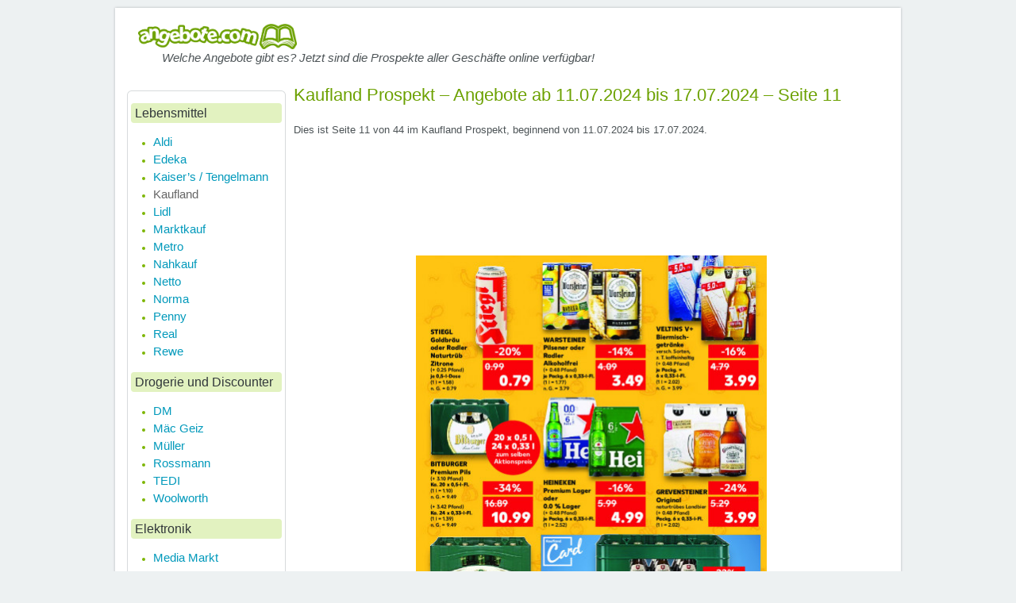

--- FILE ---
content_type: text/html; charset=UTF-8
request_url: https://angebote.com/kaufland/woche-28-ab-11-07-2024-bis-17-07-2024-seite-11-oqrdw
body_size: 13211
content:
<!DOCTYPE html
    PUBLIC "-//W3C//DTD XHTML 1.0 Transitional//EN" "http://www.w3.org/TR/xhtml1/DTD/xhtml1-transitional.dtd">
<html xmlns="http://www.w3.org/1999/xhtml" lang="de-DE" xml:lang="de-DE">

<head profile="http://gmpg.org/xfn/11">
    <meta http-equiv="Content-Type" content="text/html; charset=UTF-8" />
    <script type="text/javascript">
        window.NREUM || (NREUM = {}), __nr_require = function(e, n, t) {
            function r(t) {
                if (!n[t]) {
                    var o = n[t] = {
                        exports: {}
                    };
                    e[t][0].call(o.exports, function(n) {
                        var o = e[t][1][n];
                        return r(o || n)
                    }, o, o.exports)
                }
                return n[t].exports
            }
            if ("function" == typeof __nr_require) return __nr_require;
            for (var o = 0; o < t.length; o++) r(t[o]);
            return r
        }({
            1: [function(e, n, t) {
                function r() {}

                function o(e, n, t) {
                    return function() {
                        return i(e, [c.now()].concat(u(arguments)), n ? null : this, t), n ? void 0 :
                            this
                    }
                }
                var i = e("handle"),
                    a = e(3),
                    u = e(4),
                    f = e("ee").get("tracer"),
                    c = e("loader"),
                    s = NREUM;
                "undefined" == typeof window.newrelic && (newrelic = s);
                var p = ["setPageViewName", "setCustomAttribute", "setErrorHandler", "finished",
                        "addToTrace", "inlineHit", "addRelease"
                    ],
                    d = "api-",
                    l = d + "ixn-";
                a(p, function(e, n) {
                    s[n] = o(d + n, !0, "api")
                }), s.addPageAction = o(d + "addPageAction", !0), s.setCurrentRouteName = o(d +
                    "routeName", !0), n.exports = newrelic, s.interaction = function() {
                    return (new r).get()
                };
                var m = r.prototype = {
                    createTracer: function(e, n) {
                        var t = {},
                            r = this,
                            o = "function" == typeof n;
                        return i(l + "tracer", [c.now(), e, t], r),
                            function() {
                                if (f.emit((o ? "" : "no-") + "fn-start", [c.now(), r, o], t), o)
                                    try {
                                        return n.apply(this, arguments)
                                    } catch (e) {
                                        throw f.emit("fn-err", [arguments, this, e], t), e
                                    } finally {
                                        f.emit("fn-end", [c.now()], t)
                                    }
                            }
                    }
                };
                a("actionText,setName,setAttribute,save,ignore,onEnd,getContext,end,get".split(","),
                    function(e, n) {
                        m[n] = o(l + n)
                    }), newrelic.noticeError = function(e, n) {
                    "string" == typeof e && (e = new Error(e)), i("err", [e, c.now(), !1, n])
                }
            }, {}],
            2: [function(e, n, t) {
                function r(e, n) {
                    if (!o) return !1;
                    if (e !== o) return !1;
                    if (!n) return !0;
                    if (!i) return !1;
                    for (var t = i.split("."), r = n.split("."), a = 0; a < r.length; a++)
                        if (r[a] !== t[a]) return !1;
                    return !0
                }
                var o = null,
                    i = null,
                    a = /Version\/(\S+)\s+Safari/;
                if (navigator.userAgent) {
                    var u = navigator.userAgent,
                        f = u.match(a);
                    f && u.indexOf("Chrome") === -1 && u.indexOf("Chromium") === -1 && (o = "Safari", i = f[
                        1])
                }
                n.exports = {
                    agent: o,
                    version: i,
                    match: r
                }
            }, {}],
            3: [function(e, n, t) {
                function r(e, n) {
                    var t = [],
                        r = "",
                        i = 0;
                    for (r in e) o.call(e, r) && (t[i] = n(r, e[r]), i += 1);
                    return t
                }
                var o = Object.prototype.hasOwnProperty;
                n.exports = r
            }, {}],
            4: [function(e, n, t) {
                function r(e, n, t) {
                    n || (n = 0), "undefined" == typeof t && (t = e ? e.length : 0);
                    for (var r = -1, o = t - n || 0, i = Array(o < 0 ? 0 : o); ++r < o;) i[r] = e[n + r];
                    return i
                }
                n.exports = r
            }, {}],
            5: [function(e, n, t) {
                n.exports = {
                    exists: "undefined" != typeof window.performance && window.performance.timing &&
                        "undefined" != typeof window.performance.timing.navigationStart
                }
            }, {}],
            ee: [function(e, n, t) {
                function r() {}

                function o(e) {
                    function n(e) {
                        return e && e instanceof r ? e : e ? f(e, u, i) : i()
                    }

                    function t(t, r, o, i) {
                        if (!d.aborted || i) {
                            e && e(t, r, o);
                            for (var a = n(o), u = v(t), f = u.length, c = 0; c < f; c++) u[c].apply(a, r);
                            var p = s[y[t]];
                            return p && p.push([b, t, r, a]), a
                        }
                    }

                    function l(e, n) {
                        h[e] = v(e).concat(n)
                    }

                    function m(e, n) {
                        var t = h[e];
                        if (t)
                            for (var r = 0; r < t.length; r++) t[r] === n && t.splice(r, 1)
                    }

                    function v(e) {
                        return h[e] || []
                    }

                    function g(e) {
                        return p[e] = p[e] || o(t)
                    }

                    function w(e, n) {
                        c(e, function(e, t) {
                            n = n || "feature", y[t] = n, n in s || (s[n] = [])
                        })
                    }
                    var h = {},
                        y = {},
                        b = {
                            on: l,
                            addEventListener: l,
                            removeEventListener: m,
                            emit: t,
                            get: g,
                            listeners: v,
                            context: n,
                            buffer: w,
                            abort: a,
                            aborted: !1
                        };
                    return b
                }

                function i() {
                    return new r
                }

                function a() {
                    (s.api || s.feature) && (d.aborted = !0, s = d.backlog = {})
                }
                var u = "nr@context",
                    f = e("gos"),
                    c = e(3),
                    s = {},
                    p = {},
                    d = n.exports = o();
                d.backlog = s
            }, {}],
            gos: [function(e, n, t) {
                function r(e, n, t) {
                    if (o.call(e, n)) return e[n];
                    var r = t();
                    if (Object.defineProperty && Object.keys) try {
                        return Object.defineProperty(e, n, {
                            value: r,
                            writable: !0,
                            enumerable: !1
                        }), r
                    } catch (i) {}
                    return e[n] = r, r
                }
                var o = Object.prototype.hasOwnProperty;
                n.exports = r
            }, {}],
            handle: [function(e, n, t) {
                function r(e, n, t, r) {
                    o.buffer([e], r), o.emit(e, n, t)
                }
                var o = e("ee").get("handle");
                n.exports = r, r.ee = o
            }, {}],
            id: [function(e, n, t) {
                function r(e) {
                    var n = typeof e;
                    return !e || "object" !== n && "function" !== n ? -1 : e === window ? 0 : a(e, i,
                        function() {
                            return o++
                        })
                }
                var o = 1,
                    i = "nr@id",
                    a = e("gos");
                n.exports = r
            }, {}],
            loader: [function(e, n, t) {
                function r() {
                    if (!E++) {
                        var e = x.info = NREUM.info,
                            n = l.getElementsByTagName("script")[0];
                        if (setTimeout(s.abort, 3e4), !(e && e.licenseKey && e.applicationID && n)) return s
                            .abort();
                        c(y, function(n, t) {
                            e[n] || (e[n] = t)
                        }), f("mark", ["onload", a() + x.offset], null, "api");
                        var t = l.createElement("script");
                        t.src = "https://" + e.agent, n.parentNode.insertBefore(t, n)
                    }
                }

                function o() {
                    "complete" === l.readyState && i()
                }

                function i() {
                    f("mark", ["domContent", a() + x.offset], null, "api")
                }

                function a() {
                    return O.exists && performance.now ? Math.round(performance.now()) : (u = Math.max((
                        new Date).getTime(), u)) - x.offset
                }
                var u = (new Date).getTime(),
                    f = e("handle"),
                    c = e(3),
                    s = e("ee"),
                    p = e(2),
                    d = window,
                    l = d.document,
                    m = "addEventListener",
                    v = "attachEvent",
                    g = d.XMLHttpRequest,
                    w = g && g.prototype;
                NREUM.o = {
                    ST: setTimeout,
                    SI: d.setImmediate,
                    CT: clearTimeout,
                    XHR: g,
                    REQ: d.Request,
                    EV: d.Event,
                    PR: d.Promise,
                    MO: d.MutationObserver
                };
                var h = "" + location,
                    y = {
                        beacon: "bam.nr-data.net",
                        errorBeacon: "bam.nr-data.net",
                        agent: "js-agent.newrelic.com/nr-1123.min.js"
                    },
                    b = g && w && w[m] && !/CriOS/.test(navigator.userAgent),
                    x = n.exports = {
                        offset: u,
                        now: a,
                        origin: h,
                        features: {},
                        xhrWrappable: b,
                        userAgent: p
                    };
                e(1), l[m] ? (l[m]("DOMContentLoaded", i, !1), d[m]("load", r, !1)) : (l[v](
                    "onreadystatechange", o), d[v]("onload", r)), f("mark", ["firstbyte", u], null,
                    "api");
                var E = 0,
                    O = e(5)
            }, {}]
        }, {}, ["loader"]);
    </script>
    <meta name="viewport" content="width=device-width, initial-scale=1">
    <title>
        Kaufland Prospekt – Angebote ab 11.07.2024 bis 17.07.2024 – Seite 11    </title>
<meta name="description" content="Kaufland Prospekt – Angebote ab 11.07.2024 bis 17.07.2024 – Seite 11 - Welche Angebote gibt es? Jetzt sind die Prospekte aller Geschäfte online verfügbar!" />
    <link rel="stylesheet" href="/wp-content/themes/baza-noclegowa/style.css?ver=1.0" type="text/css" media="screen" />
    <link rel="stylesheet" href="/css/folder.css?ver=1.3" type="text/css" media="screen" />

    <link rel="canonical" href="/kaufland/woche-28-ab-11-07-2024-bis-17-07-2024-seite-1-oqrdw" />
    <!-- /all in one seo pack -->
    <link rel='dns-prefetch' href='//www.angebote.com' />
    <link rel='dns-prefetch' href='//s.w.org' />

    <script type="text/javascript">
        window._wpemojiSettings = {
            "baseUrl": "https:\/\/s.w.org\/images\/core\/emoji\/11\/72x72\/",
            "ext": ".png",
            "svgUrl": "https:\/\/s.w.org\/images\/core\/emoji\/11\/svg\/",
            "svgExt": ".svg",
            "source": {
                "concatemoji": "\/wp-includes\/js\/wp-emoji-release.min.js?ver=4.9.10"
            }
        };
        ! function(a, b, c) {
            function d(a, b) {
                var c = String.fromCharCode;
                l.clearRect(0, 0, k.width, k.height), l.fillText(c.apply(this, a), 0, 0);
                var d = k.toDataURL();
                l.clearRect(0, 0, k.width, k.height), l.fillText(c.apply(this, b), 0, 0);
                var e = k.toDataURL();
                return d === e
            }

            function e(a) {
                var b;
                if (!l || !l.fillText) return !1;
                switch (l.textBaseline = "top", l.font = "600 32px Arial", a) {
                    case "flag":
                        return !(b = d([55356, 56826, 55356, 56819], [55356, 56826, 8203, 55356, 56819])) && (b = d([55356,
                            57332, 56128, 56423, 56128, 56418, 56128, 56421, 56128, 56430, 56128, 56423, 56128,
                            56447
                        ], [55356, 57332, 8203, 56128, 56423, 8203, 56128, 56418, 8203, 56128, 56421, 8203,
                            56128, 56430, 8203, 56128, 56423, 8203, 56128, 56447
                        ]), !b);
                    case "emoji":
                        return b = d([55358, 56760, 9792, 65039], [55358, 56760, 8203, 9792, 65039]), !b
                }
                return !1
            }

            function f(a) {
                var c = b.createElement("script");
                c.src = a, c.defer = c.type = "text/javascript", b.getElementsByTagName("head")[0].appendChild(c)
            }
            var g, h, i, j, k = b.createElement("canvas"),
                l = k.getContext && k.getContext("2d");
            for (j = Array("flag", "emoji"), c.supports = {
                    everything: !0,
                    everythingExceptFlag: !0
                }, i = 0; i < j.length; i++) c.supports[j[i]] = e(j[i]), c.supports.everything = c.supports.everything && c
                .supports[j[i]], "flag" !== j[i] && (c.supports.everythingExceptFlag = c.supports.everythingExceptFlag && c
                    .supports[j[i]]);
            c.supports.everythingExceptFlag = c.supports.everythingExceptFlag && !c.supports.flag, c.DOMReady = !1, c
                .readyCallback = function() {
                    c.DOMReady = !0
                }, c.supports.everything || (h = function() {
                    c.readyCallback()
                }, b.addEventListener ? (b.addEventListener("DOMContentLoaded", h, !1), a.addEventListener("load", h, !
                    1)) : (a.attachEvent("onload", h), b.attachEvent("onreadystatechange", function() {
                    "complete" === b.readyState && c.readyCallback()
                })), g = c.source || {}, g.concatemoji ? f(g.concatemoji) : g.wpemoji && g.twemoji && (f(g.twemoji), f(g
                    .wpemoji)))
        }(window, document, window._wpemojiSettings);
    </script>
    <style type="text/css">
        img.wp-smiley,
        img.emoji {
            display: inline !important;
            border: none !important;
            box-shadow: none !important;
            height: 1em !important;
            width: 1em !important;
            margin: 0 .07em !important;
            vertical-align: -0.1em !important;
            background: none !important;
            padding: 0 !important;
        }
    </style>
    <link rel='stylesheet' id='contact-form-7-css'
        href='/wp-content/plugins/contact-form-7/includes/css/styles.css?ver=5.0.4' type='text/css' media='all' />
    <link rel='stylesheet' id='cookie-notice-front-css'
        href='/wp-content/plugins/cookie-notice/css/front.min.css?ver=4.9.10' type='text/css' media='all' />
    <link rel='stylesheet' id='atkp-styles-css' href='/wp-content/plugins/affiliate-toolkit/css/style.css?ver=4.9.10'
        type='text/css' media='all' />
    <style id='atkp-styles-inline-css' type='text/css'>
        .atkp-button {
            -moz-box-shadow: inset 0 1px 0 0 #fff6af;
            -webkit-box-shadow: inset 0 1px 0 0 #fff6af;
            box-shadow: inset 0px 1px 0px 0px #fff6af !important;
            background: -webkit-gradient(linear, left top, left bottom, color-stop(0.05, #ffec64), color-stop(1, #ffab23));
            background: -moz-linear-gradient(top, #ffec64 5%, #ffab23 100%);
            background: -webkit-linear-gradient(top, #ffec64 5%, #ffab23 100%);
            background: -o-linear-gradient(top, #ffec64 5%, #ffab23 100%);
            background: -ms-linear-gradient(top, #ffec64 5%, #ffab23 100%);
            background: linear-gradient(to bottom, #ffec64 5%, #ffab23 100%);
            filter: progid:DXImageTransform.Microsoft.gradient(startColorstr='#ffec64', endColorstr='#ffab23', GradientType=0);
            background-color: #ffec64;
            -moz-border-radius: 3px;
            -webkit-border-radius: 3px;
            border-radius: 3px;
            border: 1px solid #ffaa22 !important;
            display: inline-block;
            cursor: pointer;
            color: #333333 !important;
            font-family: Arial;
            font-size: 15px;
            font-weight: bold;
            padding: 6px 24px;
            text-decoration: none;
            text-shadow: 0 1px 0 #ffee66;
            margin-top: 5px;
            text-align: center;
            text-decoration: none !important;

        }

        .atkp-button:hover {
            background: -webkit-gradient(linear, left top, left bottom, color-stop(0.05, #ffab23), color-stop(1, #ffec64));
            background: -moz-linear-gradient(top, #ffab23 5%, #ffec64 100%);
            background: -webkit-linear-gradient(top, #ffab23 5%, #ffec64 100%);
            background: -o-linear-gradient(top, #ffab23 5%, #ffec64 100%);
            background: -ms-linear-gradient(top, #ffab23 5%, #ffec64 100%);
            background: linear-gradient(to bottom, #ffab23 5%, #ffec64 100%);
            filter: progid:DXImageTransform.Microsoft.gradient(startColorstr='#ffab23', endColorstr='#ffec64', GradientType=0);
            background-color: #ffab23;
            text-decoration: none !important;
        }

        .atkp-button:active {
            position: relative;
            top: 1px;
        }

        .atkp-secondbutton {
            -moz-box-shadow: inset 0 1px 0 0 #fff6af;
            -webkit-box-shadow: inset 0 1px 0 0 #fff6af;
            box-shadow: inset 0px 1px 0px 0px #fff6af !important;
            background: -webkit-gradient(linear, left top, left bottom, color-stop(0.05, #ffec64), color-stop(1, #ffab23));
            background: -moz-linear-gradient(top, #ffec64 5%, #ffab23 100%);
            background: -webkit-linear-gradient(top, #ffec64 5%, #ffab23 100%);
            background: -o-linear-gradient(top, #ffec64 5%, #ffab23 100%);
            background: -ms-linear-gradient(top, #ffec64 5%, #ffab23 100%);
            background: linear-gradient(to bottom, #ffec64 5%, #ffab23 100%);
            filter: progid:DXImageTransform.Microsoft.gradient(startColorstr='#ffec64', endColorstr='#ffab23', GradientType=0);
            background-color: #ffec64;
            -moz-border-radius: 3px;
            -webkit-border-radius: 3px;
            border-radius: 3px;
            border: 1px solid #ffaa22 !important;
            display: inline-block;
            cursor: pointer;
            color: #333333 !important;
            font-family: Arial;
            font-size: 15px;
            font-weight: bold;
            padding: 6px 24px;
            text-decoration: none;
            text-shadow: 0 1px 0 #ffee66;
            margin-top: 5px;
            text-align: center;
            text-decoration: none !important;

        }

        .atkp-secondbutton:hover {
            background: -webkit-gradient(linear, left top, left bottom, color-stop(0.05, #ffab23), color-stop(1, #ffec64));
            background: -moz-linear-gradient(top, #ffab23 5%, #ffec64 100%);
            background: -webkit-linear-gradient(top, #ffab23 5%, #ffec64 100%);
            background: -o-linear-gradient(top, #ffab23 5%, #ffec64 100%);
            background: -ms-linear-gradient(top, #ffab23 5%, #ffec64 100%);
            background: linear-gradient(to bottom, #ffab23 5%, #ffec64 100%);
            filter: progid:DXImageTransform.Microsoft.gradient(startColorstr='#ffab23', endColorstr='#ffec64', GradientType=0);
            background-color: #ffab23;
            text-decoration: none !important;
        }

        .atkp-secondbutton:active {
            position: relative;
            top: 1px;
        }


        .atkp-box {
            background-image: linear-gradient(to top, #fafafa 0, #fdfdfd 20%, #fff 60%);
            border: 1px solid #ececec;
        }

        .atkp-producttable-highlight1 {
            border-right: 1px solid #e2f2c0 !important;
            border-left: 1px solid #e2f2c0 !important;
            background-color: #FCFDF8;
        }

        .atkp-producttable-bottom-highlight1 {
            border-bottom: 1px solid #e2f2c0 !important;
        }

        .atkp-predicate-highlight1 {
            height: 35px;
            background-color: #e2f2c0;
        }

        .atkp-producttable-highlight2 {
            border-right: 1px solid #ffbd11 !important;
            border-left: 1px solid #ffbd11 !important;
            background-color: #FFF8E7;
        }

        .atkp-producttable-bottom-highlight2 {
            border-bottom: 1px solid #ffbd11 !important;
        }

        .atkp-predicate-highlight2 {
            height: 35px;
            background-color: #ffbd11;
        }

        .atkp-producttable-highlight3 {
            border-right: 1px solid #4691ce !important;
            border-left: 1px solid #4691ce !important;
            background-color: #ECF4FA;
        }

        .atkp-producttable-bottom-highlight3 {
            border-bottom: 1px solid #4691ce !important;
        }

        .atkp-predicate-highlight3 {
            height: 35px;
            background-color: #4691ce;
        }
    </style>
    <link rel='stylesheet' id='atkp-lightslider-styles-css'
        href='/wp-content/plugins/affiliate-toolkit/lib/lightslider/css/lightslider.min.css?ver=4.9.10' type='text/css'
        media='all' />
    <link rel='stylesheet' id='atkp-select2-styles-css'
        href='/wp-content/plugins/affiliate-toolkit/lib/select2/css/select2.min.css?ver=4.9.10' type='text/css'
        media='all' />
    <script type='text/javascript' src='/wp-includes/js/jquery/jquery.js?ver=1.12.4'></script>
    <script type='text/javascript' src='/wp-includes/js/jquery/jquery-migrate.min.js?ver=1.4.1'></script>
    <script type='text/javascript'>
        /* <![CDATA[ */
        var cnArgs = {
            "ajaxurl": "\/wp-admin\/admin-ajax.php",
            "hideEffect": "fade",
            "onScroll": "no",
            "onScrollOffset": "100",
            "cookieName": "cookie_notice_accepted",
            "cookieValue": "true",
            "cookieTime": "2147483647",
            "cookiePath": "\/",
            "cookieDomain": "",
            "redirection": "",
            "cache": "",
            "refuse": "no",
            "revoke_cookies": "0",
            "revoke_cookies_opt": "automatic",
            "secure": "1"
        };
        /* ]]> */
    </script>
    <script type='text/javascript' src='/wp-content/plugins/cookie-notice/js/front.min.js?ver=1.2.44'></script>
    <script type='text/javascript'
        src='/wp-content/plugins/affiliate-toolkit/lib/lightslider/js/lightslider.min.js?ver=4.9.10'></script>
    <script type='text/javascript' src='/wp-content/plugins/affiliate-toolkit/lib/select2/js/select2.min.js?ver=4.9.10'>
    </script>
    <script type='text/javascript' src='/wp-content/plugins/affiliate-toolkit/js/library.js?ver=4.9.10'></script>
    <script type='text/javascript'>
        var $j = jQuery.noConflict();
        $j(document).ready(function() {

            $j('.atkp-imagegallery').lightSlider({
                gallery: true,
                item: 1,
                loop: true,
                thumbItem: 5,

                slideMargin: 0,
                enableDrag: false,
                currentPagerPosition: 'left',
                onSliderLoad: function(el) {
                    el.lightGallery({
                        selector: '.atkp-imagegallery .lslide'
                    });
                }
            });

            $j('.atkp-imageslider').lightSlider({
                item: 1,
                slideMargin: 0,
                loop: true
            });

            $j('.atkp-autoimageslider').lightSlider({
                item: 4,
                auto: true,
                loop: true,
                pauseOnHover: true,
            });
        });
    </script>
    <link rel='https://api.w.org/' href='/wp-json/' />
    <link rel="EditURI" type="application/rsd+xml" title="RSD" href="/xmlrpc.php?rsd" />
    <link rel="wlwmanifest" type="application/wlwmanifest+xml" href="/wp-includes/wlwmanifest.xml" />
    <link rel='shortlink' href='/' />
    <link rel="alternate" type="application/json+oembed"
        href="/wp-json/oembed/1.0/embed?url=https%3A%2F%2Fwww.prospekt-angebote.com%2F" />
    <link rel="alternate" type="text/xml+oembed"
        href="/wp-json/oembed/1.0/embed?url=https%3A%2F%2Fwww.prospekt-angebote.com%2F&#038;format=xml" />

    <!-- Diese Seite verwendet das Affiliate Toolkit / https://www.affiliate-toolkit.com -->

    <meta name="google-site-verification" content="hL_5wGubsGGFWyfKQKktro_HnV_rvd-FPdq0-vZ2wPc" />

    <script>
        var gaProperty = 'UA-26837443-9';
        var disableStr = 'ga-disable-' + gaProperty;
        if (document.cookie.indexOf(disableStr + '=true') > -1) {
            window[disableStr] = true;
        }

        function gaOptout() {
            document.cookie = disableStr + '=true; expires=Thu, 31 Dec 2099 23:59:59 UTC; path=/';
            window[disableStr] = true;
            alert('Das Tracking durch Google Analytics wurde in Ihrem Browser für diese Website deaktiviert.');
        }
    </script>
    <script>
        (function(i, s, o, g, r, a, m) {
            i['GoogleAnalyticsObject'] = r;
            i[r] = i[r] || function() {
                (i[r].q = i[r].q || []).push(arguments)
            }, i[r].l = 1 * new Date();
            a = s.createElement(o),
                m = s.getElementsByTagName(o)[0];
            a.async = 1;
            a.src = g;
            m.parentNode.insertBefore(a, m)
        })(window, document, 'script', '//www.google-analytics.com/analytics.js', 'ga');
        ga('create', 'UA-26837443-9', 'auto');
        ga('set', 'anonymizeIp', true);
        ga('send', 'pageview');
    </script>

    <script async='async' type="text/javascript" src="https://static.criteo.net/js/ld/publishertag.js"></script>
    <script>
        window.Criteo = window.Criteo || {};
        window.Criteo.events = window.Criteo.events || [];
    </script>

    <script>
        var adUnits = {
            "placements": [{
                    "slotid": "ad-unit-0",
                    "zoneid": 978282
                },
                {
                    "slotid": "ad-unit-1",
                    "zoneid": 978281
                }
            ]
        }
        Criteo.events.push(function() {
            // Call Criteo and execute the callback function for a given timeout
            Criteo.Passback.RequestBids(adUnits, 3000);
        });
    </script>

    <script>
        function passback() {
            console.log("passback");
        }
    </script>

    <!-- Google Code for Remarketing Tag -->
    <!--------------------------------------------------
Remarketing tags may not be associated with personally identifiable information or placed on pages related to sensitive categories. See more information and instructions on how to setup the tag on: http://google.com/ads/remarketingsetup
--------------------------------------------------->
    <script type="text/javascript">
        /* <![CDATA[ */
        var google_conversion_id = 1066678381;
        var google_custom_params = window.google_tag_params;
        var google_remarketing_only = true;
        /* ]]> */
    </script>
    <script type="text/javascript" src="//www.googleadservices.com/pagead/conversion.js"></script>
    <noscript>
        <div style="display:inline;">
            <img height="1" width="1" style="border-style:none;" alt=""
                src="//googleads.g.doubleclick.net/pagead/viewthroughconversion/1066678381/?guid=ON&script=0" />
        </div>
    </noscript>


    <!-- Facebook Pixel Code - new -->
    <script>
        ! function(f, b, e, v, n, t, s) {
            if (f.fbq) return;
            n = f.fbq = function() {
                n.callMethod ?
                    n.callMethod.apply(n, arguments) : n.queue.push(arguments)
            };
            if (!f._fbq) f._fbq = n;
            n.push = n;
            n.loaded = !0;
            n.version = '2.0';
            n.queue = [];
            t = b.createElement(e);
            t.async = !0;
            t.src = v;
            s = b.getElementsByTagName(e)[0];
            s.parentNode.insertBefore(t, s)
        }(window, document, 'script',
            'https://connect.facebook.net/en_US/fbevents.js');
        fbq('init', '350494598677692');
        fbq('track', 'PageView');
    </script>
    <noscript>
        <img height="1" width="1"
            src="https://www.facebook.com/tr?id=350494598677692&ev=PageView
&noscript=1" />
    </noscript>
    <!-- End Facebook Pixel Code -->
    <link rel="icon" href="/wp-content/uploads/cropped-logodep-1-32x32.png" sizes="32x32" />
    <link rel="icon" href="/wp-content/uploads/cropped-logodep-1-192x192.png" sizes="192x192" />
    <link rel="apple-touch-icon-precomposed" href="/wp-content/uploads/cropped-logodep-1-180x180.png" />
    <meta name="msapplication-TileImage" content="/wp-content/uploads/cropped-logodep-1-270x270.png" />
    <style type="text/css" id="wp-custom-css">
        /*
Füge deinen eigenen CSS-Code nach diesem Kommentar hinter dem abschließenden Schrägstrich ein.

Klicke auf das Hilfe-Symbol oben, um mehr zu erfahren.
*/

        .textwidget {
            margin-left: 5px;
        }
    </style>
    <!--[if IE 6]><script src="/wp-content/themes/baza-noclegowa/js/DD_belatedPNG.js"></script><![endif]-->

    <meta name="verification" content="fb44b7dd75b4d3bd40d914a56bf601f4" />
    <meta name="google-site-verification" content="ElJ63RGtuyQVwCmDAAxvxcVoNn1HUBkHH6pyYZ8LFIY" />

    <!-- Google tag (gtag.js) --> 
<script async src="https://www.googletagmanager.com/gtag/js?id=G-Q707SW240Y"></script> 
<script> 
window.dataLayer = window.dataLayer || []; 
function gtag(){dataLayer.push(arguments);} 
gtag('js', new Date()); 
gtag('config', 'G-Q707SW240Y'); 
</script>

    <script src="https://hq.volomedia.com/vm-pypkxl.js" async="async"></script>
<script async src="https://pagead2.googlesyndication.com/pagead/js/adsbygoogle.js?client=ca-pub-7397836373872926" crossorigin="anonymous"></script>
</head>

<body class="home page-template-default page page-id-7 cookies-set cookies-accepted">

    <div id="fb-root"></div>
    <script>
        (function(d, s, id) {
            var js, fjs = d.getElementsByTagName(s)[0];
            if (d.getElementById(id)) return;
            js = d.createElement(s);
            js.id = id;
            js.src = "//connect.facebook.net/de_DE/sdk.js#xfbml=1&version=v2.8&appId=109420611261";
            fjs.parentNode.insertBefore(js, fjs);
        }(document, 'script', 'facebook-jssdk'));
    </script>

    <div class="all-page">

        <div class="container">

            <!-- HEADER -->
            <div id="header">
                <div class="website-name"><a href="/" data-wpel-link="internal"><img
                            src="/wp-content/uploads/angebote-logo.png" style="border:0px; width:200px"></a></div>
                <div class="slogan">Welche Angebote gibt es? Jetzt sind die Prospekte aller Geschäfte online
                    verfügbar!</div>



                <div id="menubutton">
                    <span></span>
                    <span></span>
                    <span></span>
                </div>
            </div>
            <div class="clear"></div>
            <!-- /HEADER -->

            <!-- main NAVIGATION -->
            <div id="mainNav">
                <div class="wrap">
                    <div class="clear">
                        <!-- -->
                    </div>
                </div>
            </div>
            <!-- /main NAVIGATION -->
            <div class="clear"></div>


            <!-- CONTENT -->
            <div id="content">


                <div class="content">


                    <div class="post-7 page type-page status-publish has-post-thumbnail hentry" id="post-7">

                        <div class="entryContent">
                            
<script type="application/ld+json">
    {
      "@context": "https://schema.org",
      "@type": "BreadcrumbList",
      "itemListElement": [{
        "@type": "ListItem",
        "position": 11,
        "name": "Kaufland - 11.07.2024",
        "item": "https://angebote.com/kaufland/woche-28-ab-11-07-2024-bis-17-07-2024-seite-11-oqrdw"
      }]
    }
    </script>
<div class="post type-post status-publish format-standard hentry category-allgemein">
    <!-- TITLE -->
    <h1>
        Kaufland Prospekt – Angebote ab 11.07.2024 bis 17.07.2024 – Seite 11    </h1>
    <br>


    <!-- GENERATED CONTENT -->
    <p>
        Dies ist Seite 11 von 44 im Kaufland Prospekt, beginnend von 11.07.2024 bis 17.07.2024.
            </p>
    <br>

    <!-- 728x90 1 -->
            <div align="center">
        <script async src="//pagead2.googlesyndication.com/pagead/js/adsbygoogle.js"></script>
    <!-- Prospekt Angebote post top desktop 728x90 -->
    <ins class="adsbygoogle"
        style="display:inline-block;width:728px;height:90px"
        data-ad-client="ca-pub-7397836373872926"
        data-ad-slot="3876103706"></ins>
    <script>
    (adsbygoogle = window.adsbygoogle || []).push({});
    </script>
    </div>        <br>

    <!-- IMAGE -->
    <a href="/kaufland/woche-28-ab-11-07-2024-bis-17-07-2024-seite-12-oqrdw">
        <img class="aligncenter size-full wp-image-461882" src="https://vm-folders.ams3.digitaloceanspaces.com/folders/32713/pages/full-11.jpg" alt="Kaufland Angebote ab 11.07.24 bis 17.07.24" style="max-width:100%; height: 728px;" />
    </a>
    <br />

    <!-- 728x90 2 -->
            <div align="center">
        <script async src="//pagead2.googlesyndication.com/pagead/js/adsbygoogle.js"></script>
    <!-- Prospekt Angebote post middle desktop 728x90 -->
    <ins class="adsbygoogle"
        style="display:inline-block;width:728px;height:90px"
        data-ad-client="ca-pub-7397836373872926"
        data-ad-slot="7425478231"></ins>
    <script>
    (adsbygoogle = window.adsbygoogle || []).push({});
    </script>
    </div>        <br />

    <!-- NAVIGATION -->
    <h4>
        <p style="text-align: center;">
            Seite : 
                        <a href="/kaufland/woche-28-ab-11-07-2024-bis-17-07-2024-seite-1-oqrdw">
                1
            </a> 
                        <a href="/kaufland/woche-28-ab-11-07-2024-bis-17-07-2024-seite-2-oqrdw">
                2
            </a> 
                        <a href="/kaufland/woche-28-ab-11-07-2024-bis-17-07-2024-seite-3-oqrdw">
                3
            </a> 
                        <a href="/kaufland/woche-28-ab-11-07-2024-bis-17-07-2024-seite-4-oqrdw">
                4
            </a> 
                        <a href="/kaufland/woche-28-ab-11-07-2024-bis-17-07-2024-seite-5-oqrdw">
                5
            </a> 
                        <a href="/kaufland/woche-28-ab-11-07-2024-bis-17-07-2024-seite-6-oqrdw">
                6
            </a> 
                        <a href="/kaufland/woche-28-ab-11-07-2024-bis-17-07-2024-seite-7-oqrdw">
                7
            </a> 
                        <a href="/kaufland/woche-28-ab-11-07-2024-bis-17-07-2024-seite-8-oqrdw">
                8
            </a> 
                        <a href="/kaufland/woche-28-ab-11-07-2024-bis-17-07-2024-seite-9-oqrdw">
                9
            </a> 
                        <a href="/kaufland/woche-28-ab-11-07-2024-bis-17-07-2024-seite-10-oqrdw">
                10
            </a> 
                        <a href="/kaufland/woche-28-ab-11-07-2024-bis-17-07-2024-seite-11-oqrdw">
                11
            </a> 
                        <a href="/kaufland/woche-28-ab-11-07-2024-bis-17-07-2024-seite-12-oqrdw">
                12
            </a> 
                        <a href="/kaufland/woche-28-ab-11-07-2024-bis-17-07-2024-seite-13-oqrdw">
                13
            </a> 
                        <a href="/kaufland/woche-28-ab-11-07-2024-bis-17-07-2024-seite-14-oqrdw">
                14
            </a> 
                        <a href="/kaufland/woche-28-ab-11-07-2024-bis-17-07-2024-seite-15-oqrdw">
                15
            </a> 
                        <a href="/kaufland/woche-28-ab-11-07-2024-bis-17-07-2024-seite-16-oqrdw">
                16
            </a> 
                        <a href="/kaufland/woche-28-ab-11-07-2024-bis-17-07-2024-seite-17-oqrdw">
                17
            </a> 
                        <a href="/kaufland/woche-28-ab-11-07-2024-bis-17-07-2024-seite-18-oqrdw">
                18
            </a> 
                        <a href="/kaufland/woche-28-ab-11-07-2024-bis-17-07-2024-seite-19-oqrdw">
                19
            </a> 
                        <a href="/kaufland/woche-28-ab-11-07-2024-bis-17-07-2024-seite-20-oqrdw">
                20
            </a> 
                        <a href="/kaufland/woche-28-ab-11-07-2024-bis-17-07-2024-seite-21-oqrdw">
                21
            </a> 
                        <a href="/kaufland/woche-28-ab-11-07-2024-bis-17-07-2024-seite-22-oqrdw">
                22
            </a> 
                        <a href="/kaufland/woche-28-ab-11-07-2024-bis-17-07-2024-seite-23-oqrdw">
                23
            </a> 
                        <a href="/kaufland/woche-28-ab-11-07-2024-bis-17-07-2024-seite-24-oqrdw">
                24
            </a> 
                        <a href="/kaufland/woche-28-ab-11-07-2024-bis-17-07-2024-seite-25-oqrdw">
                25
            </a> 
                        <a href="/kaufland/woche-28-ab-11-07-2024-bis-17-07-2024-seite-26-oqrdw">
                26
            </a> 
                        <a href="/kaufland/woche-28-ab-11-07-2024-bis-17-07-2024-seite-27-oqrdw">
                27
            </a> 
                        <a href="/kaufland/woche-28-ab-11-07-2024-bis-17-07-2024-seite-28-oqrdw">
                28
            </a> 
                        <a href="/kaufland/woche-28-ab-11-07-2024-bis-17-07-2024-seite-29-oqrdw">
                29
            </a> 
                        <a href="/kaufland/woche-28-ab-11-07-2024-bis-17-07-2024-seite-30-oqrdw">
                30
            </a> 
                        <a href="/kaufland/woche-28-ab-11-07-2024-bis-17-07-2024-seite-31-oqrdw">
                31
            </a> 
                        <a href="/kaufland/woche-28-ab-11-07-2024-bis-17-07-2024-seite-32-oqrdw">
                32
            </a> 
                        <a href="/kaufland/woche-28-ab-11-07-2024-bis-17-07-2024-seite-33-oqrdw">
                33
            </a> 
                        <a href="/kaufland/woche-28-ab-11-07-2024-bis-17-07-2024-seite-34-oqrdw">
                34
            </a> 
                        <a href="/kaufland/woche-28-ab-11-07-2024-bis-17-07-2024-seite-35-oqrdw">
                35
            </a> 
                        <a href="/kaufland/woche-28-ab-11-07-2024-bis-17-07-2024-seite-36-oqrdw">
                36
            </a> 
                        <a href="/kaufland/woche-28-ab-11-07-2024-bis-17-07-2024-seite-37-oqrdw">
                37
            </a> 
                        <a href="/kaufland/woche-28-ab-11-07-2024-bis-17-07-2024-seite-38-oqrdw">
                38
            </a> 
                        <a href="/kaufland/woche-28-ab-11-07-2024-bis-17-07-2024-seite-39-oqrdw">
                39
            </a> 
                        <a href="/kaufland/woche-28-ab-11-07-2024-bis-17-07-2024-seite-40-oqrdw">
                40
            </a> 
                        <a href="/kaufland/woche-28-ab-11-07-2024-bis-17-07-2024-seite-41-oqrdw">
                41
            </a> 
                        <a href="/kaufland/woche-28-ab-11-07-2024-bis-17-07-2024-seite-42-oqrdw">
                42
            </a> 
                        <a href="/kaufland/woche-28-ab-11-07-2024-bis-17-07-2024-seite-43-oqrdw">
                43
            </a> 
                        <a href="/kaufland/woche-28-ab-11-07-2024-bis-17-07-2024-seite-44-oqrdw">
                44
            </a> 
                        <br />
            <a href="/kaufland/woche-28-ab-11-07-2024-bis-17-07-2024-seite-12-oqrdw">
                Weiter            </a>
        </p>
    </h4>
    <br>


    <script async src="https://pagead2.googlesyndication.com/pagead/js/adsbygoogle.js"></script>
    <ins class="adsbygoogle"
        style="display:block"
        data-ad-client="ca-pub-7397836373872926"
        data-ad-slot="4612131625"
        data-ad-format="link"
        data-full-width-responsive="true"></ins>
    <script>
        (adsbygoogle = window.adsbygoogle || []).push({});
    </script>
    <br>
    
    <!-- PRODUCTS -->
    
    <!-- OCR -->
    <h2>Andere Inhalte gefunden auf der Seite</h2>
    <small>
        <b>Bitte beachten Sie, dass dieser Text automatisch generiert wird und möglicherweise Fehler enthält</b>
        <br><br>
        <p>
            B

F

Warsteiner

nz

:

“id

©

(Si

Ent

4

mel

Em

Le

-20%

2052

-16%

0.79

3.49

3.99

ern

ww w

Bes

20x 0,51

A

pente

EU

24 x 0,331

zum selben

Aktionspreis

à

He

Frs

u

-34%

-16%

-24%

10.99

4.99

3.99

nn

KT

EL.

Bi,

Gans

‚SPATEN

= 99

>

MUNCHE!

-15%

48-99

15.99

20x0,51 en ==

E

E

24x0,331

zum selben

Aktionspreis

u

D

dt

==

SR

|

-37%

tissen

Ee

et

a

-29%

10.99

13.99

11

Alle Fi

‚ufland.de,
        </p>
<br>
Kaufland Prospekt – Angebote ab 11.07.2024 bis 17.07.2024 – Seite 11    </small>
    <br>

    <script async src="https://pagead2.googlesyndication.com/pagead/js/adsbygoogle.js"></script>
    <ins class="adsbygoogle"
        style="display:block; text-align:center;"
        data-ad-layout="in-article"
        data-ad-format="fluid"
        data-ad-client="ca-pub-7397836373872926"
        data-ad-slot="9543360755"></ins>
    <script>
        (adsbygoogle = window.adsbygoogle || []).push({});
    </script>
    <br>

    <!-- ADVERT -->
        <p> 
        <div align="center ad-1293">
    <script async src="https://pagead2.googlesyndication.com/pagead/js/adsbygoogle.js"></script>
    <!-- Prospekt Angebote Post Bottom Responsive -->
    <ins class="adsbygoogle"
        style="display:block"
        data-ad-client="ca-pub-7397836373872926"
        data-ad-slot="2100184825"
        data-ad-format="auto"
        data-full-width-responsive="true"></ins>
    <script>
        (adsbygoogle = window.adsbygoogle || []).push({});
    </script>
</div>    </p>
    
    <div class="clear"></div>
</div>
                        </div>
                    </div>

                </div>
                <!-- sidebar -->
                <div class="sideBar">

                    <div class="nav">
                        <div class="bFrameT"><i></i></div>
                        <h3><span>Lebensmittel</span></h3>
                        <div class="menu-lebensmittel-container">
                            <ul id="menu-lebensmittel" class="menu">
                                <li id="menu-item-237851"
                                    class="menu-item menu-item-type-post_type menu-item-object-page menu-item-237851 ">
                                    <a href="/aldi/" data-wpel-link="internal">Aldi</a>
                                </li>
                                <li id="menu-item-237852"
                                    class="menu-item menu-item-type-post_type menu-item-object-page menu-item-237852 ">
                                    <a href="/edeka/" data-wpel-link="internal">Edeka</a>
                                </li>
                                <li id="menu-item-237853"
                                    class="menu-item menu-item-type-post_type menu-item-object-page menu-item-237853 ">
                                    <a href="/kaisers-tengelmann/" data-wpel-link="internal">Kaiser&#8217;s /
                                        Tengelmann</a>
                                </li>
                                <li id="menu-item-313005"
                                    class="menu-item menu-item-type-post_type menu-item-object-page menu-item-313005  current-menu-item current_page_item ">
                                    <a href="/kaufland/" data-wpel-link="internal">Kaufland</a>
                                </li>
                                <li id="menu-item-237854"
                                    class="menu-item menu-item-type-post_type menu-item-object-page menu-item-237854 ">
                                    <a href="/lidl/" data-wpel-link="internal">Lidl</a>
                                </li>
                                <li id="menu-item-237855"
                                    class="menu-item menu-item-type-post_type menu-item-object-page menu-item-237855 ">
                                    <a href="/marktkauf/" data-wpel-link="internal">Marktkauf</a>
                                </li>
                                <li id="menu-item-237856"
                                    class="menu-item menu-item-type-post_type menu-item-object-page menu-item-237856 ">
                                    <a href="/metro/" data-wpel-link="internal">Metro</a>
                                </li>
                                <li id="menu-item-237857"
                                    class="menu-item menu-item-type-post_type menu-item-object-page menu-item-237857 ">
                                    <a href="/nahkauf/" data-wpel-link="internal">Nahkauf</a>
                                </li>
                                <li id="menu-item-237858"
                                    class="menu-item menu-item-type-post_type menu-item-object-page menu-item-237858 ">
                                    <a href="/netto/" data-wpel-link="internal">Netto</a>
                                </li>
                                <li id="menu-item-237859"
                                    class="menu-item menu-item-type-post_type menu-item-object-page menu-item-237859 ">
                                    <a href="/norma/" data-wpel-link="internal">Norma</a>
                                </li>
                                <li id="menu-item-237860"
                                    class="menu-item menu-item-type-post_type menu-item-object-page menu-item-237860 ">
                                    <a href="/penny/" data-wpel-link="internal">Penny</a>
                                </li>
                                <li id="menu-item-237861"
                                    class="menu-item menu-item-type-post_type menu-item-object-page menu-item-237861 ">
                                    <a href="/real/" data-wpel-link="internal">Real</a>
                                </li>
                                <li id="menu-item-237862"
                                    class="menu-item menu-item-type-post_type menu-item-object-page menu-item-237862 ">
                                    <a href="/rewe/" data-wpel-link="internal">Rewe</a>
                                </li>
                            </ul>
                        </div>

                        <h3><span>Drogerie und Discounter</span></h3>
                        <div class="menu-drogerie-und-discounter-container">
                            <ul id="menu-drogerie-und-discounter" class="menu">
                                <li id="menu-item-237863"
                                    class="menu-item menu-item-type-post_type menu-item-object-page menu-item-237863 ">
                                    <a href="/dm/" data-wpel-link="internal">DM</a>
                                </li>
                                <li id="menu-item-237864"
                                    class="menu-item menu-item-type-post_type menu-item-object-page menu-item-237864 ">
                                    <a href="/maec-geiz/" data-wpel-link="internal">Mäc Geiz</a>
                                </li>
                                <li id="menu-item-353869"
                                    class="menu-item menu-item-type-post_type menu-item-object-page menu-item-353869 ">
                                    <a href="/mueller/" data-wpel-link="internal">Müller</a>
                                </li>
                                <li id="menu-item-237865"
                                    class="menu-item menu-item-type-post_type menu-item-object-page menu-item-237865 ">
                                    <a href="/rossmann/" data-wpel-link="internal">Rossmann</a>
                                </li>
                                <li id="menu-item-237866"
                                    class="menu-item menu-item-type-post_type menu-item-object-page menu-item-237866 ">
                                    <a href="/tedi/" data-wpel-link="internal">TEDI</a>
                                </li>
                                <li id="menu-item-237867"
                                    class="menu-item menu-item-type-post_type menu-item-object-page menu-item-237867 ">
                                    <a href="/woolworth/" data-wpel-link="internal">Woolworth</a>
                                </li>
                            </ul>
                        </div>

                        <h3><span>Elektronik</span></h3>
                        <div class="menu-elektronik-container">
                            <ul id="menu-elektronik" class="menu">
                                <li id="menu-item-237868"
                                    class="menu-item menu-item-type-post_type menu-item-object-page menu-item-237868 ">
                                    <a href="/media-markt/" data-wpel-link="internal">Media Markt</a>
                                </li>
                                <li id="menu-item-237869"
                                    class="menu-item menu-item-type-post_type menu-item-object-page menu-item-237869 ">
                                    <a href="/medimax/" data-wpel-link="internal">MEDIMAX</a>
                                </li>
                                <li id="menu-item-237870"
                                    class="menu-item menu-item-type-post_type menu-item-object-page menu-item-237870 ">
                                    <a href="/saturn/" data-wpel-link="internal">Saturn</a>
                                </li>
                            </ul>
                        </div>

                        <h3><span>Mode</span></h3>
                        <div class="menu-mode-container">
                            <ul id="menu-mode" class="menu">
                                <li id="menu-item-237871"
                                    class="menu-item menu-item-type-post_type menu-item-object-page menu-item-237871 ">
                                    <a href="/ca/" data-wpel-link="internal">C&#038;A</a>
                                </li>
                                <li id="menu-item-237872"
                                    class="menu-item menu-item-type-post_type menu-item-object-page menu-item-237872 ">
                                    <a href="/kik/" data-wpel-link="internal">KiK</a>
                                </li>
                                <li id="menu-item-237873"
                                    class="menu-item menu-item-type-post_type menu-item-object-page menu-item-237873 ">
                                    <a href="/nkd/" data-wpel-link="internal">NKD</a>
                                </li>
                                <li id="menu-item-237874"
                                    class="menu-item menu-item-type-post_type menu-item-object-page menu-item-237874 ">
                                    <a href="/sportscheck/" data-wpel-link="internal">SportScheck</a>
                                </li>
                                <li id="menu-item-237875"
                                    class="menu-item menu-item-type-post_type menu-item-object-page menu-item-237875 ">
                                    <a href="/takko/" data-wpel-link="internal">Takko</a>
                                </li>
                                <li id="menu-item-237876"
                                    class="menu-item menu-item-type-post_type menu-item-object-page menu-item-237876 ">
                                    <a href="/zalando/" data-wpel-link="internal">Zalando</a>
                                </li>
                            </ul>
                        </div>

                        <h3><span>Baumärkte</span></h3>
                        <div class="menu-baumarkt-container">
                            <ul id="menu-baumarkt" class="menu">
                                <li id="menu-item-237878"
                                    class="menu-item menu-item-type-post_type menu-item-object-page menu-item-237878 ">
                                    <a href="/hagebaumarkt/" data-wpel-link="internal">Hagebaumarkt</a>
                                </li>
                                <li id="menu-item-237879"
                                    class="menu-item menu-item-type-post_type menu-item-object-page menu-item-237879 ">
                                    <a href="/hammer-fachmaerkte/" data-wpel-link="internal">Hammer Fachmärkte</a>
                                </li>
                                <li id="menu-item-237880"
                                    class="menu-item menu-item-type-post_type menu-item-object-page menu-item-237880 ">
                                    <a href="/hellweg-baumarkt/" data-wpel-link="internal">Hellweg Baumarkt</a>
                                </li>
                                <li id="menu-item-248309"
                                    class="menu-item menu-item-type-post_type menu-item-object-page menu-item-248309 ">
                                    <a href="/hornbach/" data-wpel-link="internal">Hornbach</a>
                                </li>
                                <li id="menu-item-237882"
                                    class="menu-item menu-item-type-post_type menu-item-object-page menu-item-237882 ">
                                    <a href="/obi/" data-wpel-link="internal">OBI</a>
                                </li>
                                <li id="menu-item-237883"
                                    class="menu-item menu-item-type-post_type menu-item-object-page menu-item-237883 ">
                                    <a href="/toom-baumarkt/" data-wpel-link="internal">Toom Baumarkt</a>
                                </li>
                            </ul>
                        </div>

                        <h3><span>Möbel</span></h3>
                        <div class="menu-moebelgeschaefte-container">
                            <ul id="menu-moebelgeschaefte" class="menu">
                                <li id="menu-item-237884"
                                    class="menu-item menu-item-type-post_type menu-item-object-page menu-item-237884 ">
                                    <a href="/hoeffner/" data-wpel-link="internal">Höffner</a>
                                </li>
                                <li id="menu-item-237885"
                                    class="menu-item menu-item-type-post_type menu-item-object-page menu-item-237885 ">
                                    <a href="/ikea/" data-wpel-link="internal">IKEA</a>
                                </li>
                                <li id="menu-item-237886"
                                    class="menu-item menu-item-type-post_type menu-item-object-page menu-item-237886 ">
                                    <a href="/poco/" data-wpel-link="internal">Poco</a>
                                </li>
                                <li id="menu-item-237887"
                                    class="menu-item menu-item-type-post_type menu-item-object-page menu-item-237887 ">
                                    <a href="/porta/" data-wpel-link="internal">Porta</a>
                                </li>
                                <li id="menu-item-237888"
                                    class="menu-item menu-item-type-post_type menu-item-object-page menu-item-237888 ">
                                    <a href="/sconto/" data-wpel-link="internal">Sconto</a>
                                </li>
                            </ul>
                        </div>

                        <h3><span>Baby und Kind</span></h3>
                        <div class="menu-baby-und-kind-container">
                            <ul id="menu-baby-und-kind" class="menu">
                                <li id="menu-item-237889"
                                    class="menu-item menu-item-type-post_type menu-item-object-page menu-item-237889 ">
                                    <a href="/baby-walz/" data-wpel-link="internal">Baby-Walz</a>
                                </li>
                                <li id="menu-item-237890"
                                    class="menu-item menu-item-type-post_type menu-item-object-page menu-item-237890 ">
                                    <a href="/mytoys/" data-wpel-link="internal">MyToys</a>
                                </li>
                                <li id="menu-item-237891"
                                    class="menu-item menu-item-type-post_type menu-item-object-page menu-item-237891 ">
                                    <a href="/spiele-max/" data-wpel-link="internal">Spiele Max</a>
                                </li>
                                <li id="menu-item-237892"
                                    class="menu-item menu-item-type-post_type menu-item-object-page menu-item-237892 ">
                                    <a href="/toysrus/" data-wpel-link="internal">Toys&#8220;R&#8220;Us</a>
                                </li>
                            </ul>
                        </div>

                        <h3><span>Weitere</span></h3>
                        <div class="menu-weitere-container">
                            <ul id="menu-weitere" class="menu">
                                <li id="menu-item-237895"
                                    class="menu-item menu-item-type-post_type menu-item-object-page menu-item-237895 ">
                                    <a href="/fressnapf/" data-wpel-link="internal">Fressnapf</a>
                                </li>
                                <li id="menu-item-237896"
                                    class="menu-item menu-item-type-post_type menu-item-object-page menu-item-237896 ">
                                    <a href="/karstadt/" data-wpel-link="internal">Karstadt</a>
                                </li>
                                <li id="menu-item-237897"
                                    class="menu-item menu-item-type-post_type menu-item-object-page menu-item-237897 ">
                                    <a href="/metro/" data-wpel-link="internal">Metro</a>
                                </li>
                                <li id="menu-item-237898"
                                    class="menu-item menu-item-type-post_type menu-item-object-page menu-item-237898 ">
                                    <a href="/otto/" data-wpel-link="internal">Otto</a>
                                </li>
                                <li id="menu-item-237893"
                                    class="menu-item menu-item-type-post_type menu-item-object-page menu-item-237893 ">
                                    <a href="/tchibo/" data-wpel-link="internal">Tchibo</a>
                                </li>
                                <li id="menu-item-237894"
                                    class="menu-item menu-item-type-post_type menu-item-object-page menu-item-237894 ">
                                    <a href="/thalia/" data-wpel-link="internal">Thalia</a>
                                </li>
                            </ul>
                        </div>
                        <div class="textwidget"></div>
                        <div class="textwidget"></div>
                        <h3><span>Über diese Seite</span></h3>
                        <div class="menu-meta-container">
                            <ul id="menu-meta" class="menu">
                                <li id="menu-item-229062"
                                    class="menu-item menu-item-type-custom menu-item-object-custom menu-item-229062"><a
                                        href="/blogpost/" data-wpel-link="internal">Alle Blog-Beiträge</a></li>
                                <li id="menu-item-50050"
                                    class="menu-item menu-item-type-post_type menu-item-object-page menu-item-50050 ">
                                    <a href="https://www.de-angebote.deals/kontakt/"
                                        data-wpel-link="internal">Kontakt</a>
                                </li>
                                <li id="menu-item-50052"
                                    class="menu-item menu-item-type-post_type menu-item-object-page menu-item-50052 ">
                                    <a href="/impressum/" data-wpel-link="internal">Impressum</a>
                                </li>
                                <li id="menu-item-50051"
                                    class="menu-item menu-item-type-post_type menu-item-object-page menu-item-50051 ">
                                    <a href="/datenschutzerklaerung/"
                                        data-wpel-link="internal">Datenschutzerklärung</a>
                                </li>
                                <li id="menu-item-351366"
                                    class="menu-item menu-item-type-post_type menu-item-object-page menu-item-351366 ">
                                    <a href="/haftungsausschluss/" data-wpel-link="internal">Haftungsausschluss</a>
                                </li>
                                <li id="menu-item-322115"
                                    class="menu-item menu-item-type-post_type menu-item-object-page menu-item-322115 ">
                                    <a href="/newsletter/" data-wpel-link="internal">Newsletter</a>
                                </li>
                            </ul>
                        </div>

                        <h3><span>E-Mail-Benachrichtigungen</span></h3>
                        <div class="textwidget">
                            <p><img class="aligncenter size-full wp-image-238400"
                                    src="/wp-content/uploads/newsletter-300px.jpg" alt="" width="300"
                                    height="150" />
                            </p>
                            <p>Seien Sie der Erste, der die neuesten Prospekte in Ihrer Mailbox erhält!</p>
                            <p><a href="https://angebote.com/newsletter/" target="_blank" rel="noopener external"
                                    data-wpel-link="external"><img class="alignleft wp-image-364429 size-full"
                                        src="/wp-content/uploads/button-Deutschland.png" alt=""
                                        width="236" height="66" /></a></p>
                            <p>&nbsp;</p>
                        </div>

                        <div class="bFrameB"><i></i></div>
                    </div>

                    <div class="fb-page" data-href="https://www.facebook.com/Prospekt-Angebote-1435326096508003"
                        data-width="180" data-small-header="false" data-adapt-container-width="true"
                        data-hide-cover="false" data-show-facepile="true">
                        <blockquote cite="https://www.facebook.com/Prospekt-Angebote-1435326096508003"
                            class="fb-xfbml-parse-ignore"><a
                                href="https://www.facebook.com/Prospekt-Angebote-1435326096508003"
                                data-wpel-link="external" target="_blank" rel="external noopener">Prospekt
                                Angebote</a>
                        </blockquote>
                    </div>

                </div>
                <!-- /sidebar -->


            </div>
            <!-- /content -->
        </div>
        <!-- /CONTENT -->
        <!-- bottom NAVIGATION -->
        <div id="bottomNav">
        </div>
        <!-- /bottom NAVIGATION -->

        <!-- FOOTER -->
        <div id="footer">
            <p class="footer-menu">
                © 2026 · Angebote.com - Alle genannten Marken, Markenzeichen und Logos auf
                dieser Website sind Eigentum ihrer jeweiligen Inhaber. Eigentümer des Website-Logos und der Domain ist
                <a href="https://internet-ventures.com" target="_blank" class="underline">Internet
                    Ventures</a>. Webseitenbetreiber ist <a href="https://volo.com.mt" target="_blank"
                    class="underline">Volo
                    Media</a>.
            </p>
            <!-- /FOOTER -->
        </div>
        <script async='async' src='https://securepubads.g.doubleclick.net/static/glade.js'></script><!-- Anfang DIV für die InfoBox -->
        <div id="atkp-infobox" class="atkp-popup" style="z-index:1; visibility:hidden;">
            <div id="BoxInnen"><span id="BoxInhalte">&nbsp;</span></div>
        </div><!-- Ende DIV für die InfoBox -->
        <script type='text/javascript' src='/wp-includes/js/comment-reply.min.js?ver=4.9.10'></script>
        <script type='text/javascript'>
            /* <![CDATA[ */
            var wpcf7 = {
                "apiSettings": {
                    "root": "https:\/\/www.prospekt-angebote.com\/wp-json\/contact-form-7\/v1",
                    "namespace": "contact-form-7\/v1"
                },
                "recaptcha": {
                    "messages": {
                        "empty": "Bitte best\u00e4tige, dass du keine Maschine bist."
                    }
                }
            };
            /* ]]> */
        </script>
        <script type='text/javascript' src='/wp-content/plugins/contact-form-7/includes/js/scripts.js?ver=5.0.4'></script>
        <script type='text/javascript' src='/wp-includes/js/wp-embed.min.js?ver=4.9.10'></script>
        <script>
            jQuery(document).ready(function(e) {
                jQuery(document).on('click', '#menubutton', function() {
                    if (jQuery('.sideBar').hasClass('showed')) {
                        jQuery('.sideBar').removeClass(
                            'showed'
                        ).animate({
                            'left': '-210px'
                        }, 300);
                    } else {
                        jQuery('.sideBar').addClass(
                            'showed'
                        ).animate({
                            'left': '0px'
                        }, 300);
                    }
                });
            });
        </script>
        <script type="text/javascript">
            var _ac = {};
            // _ac.value = '19.99'; // Optioneel: voeg waarde toe aan conversies.
            // _ac.order_id = 'ABC123'; // Voeg je eigen order-id toe voor rapportage (optioneel)
            _ac.product = '123456'; // Webmaster: vervang op de productpagina 123456 door het product id.

            (function(d, t) {
                var a = d.createElement(t),
                    s = d.getElementsByTagName(t)[0];
                a.async = a.src = '//pixel.adcrowd.com/smartpixel/9d1827dc5f75b9d65d80e25eb862e676.js';
                s.parentNode.insertBefore(a, s);
            }(document, 'script'));
        </script>


        <script type="text/javascript">
            window.NREUM || (NREUM = {});
            NREUM.info = {
                "beacon": "bam.nr-data.net",
                "licenseKey": "1f30057862",
                "applicationID": "81196191",
                "transactionName": "bwNWZRYAVhdRWxYIX1ZJdVIQCFcKH0gDBlU=",
                "queueTime": 0,
                "applicationTime": 436,
                "atts": "Q0RVE14aRRk=",
                "errorBeacon": "bam.nr-data.net",
                "agent": ""
            }
        </script>
<script defer src="https://static.cloudflareinsights.com/beacon.min.js/vcd15cbe7772f49c399c6a5babf22c1241717689176015" integrity="sha512-ZpsOmlRQV6y907TI0dKBHq9Md29nnaEIPlkf84rnaERnq6zvWvPUqr2ft8M1aS28oN72PdrCzSjY4U6VaAw1EQ==" data-cf-beacon='{"version":"2024.11.0","token":"c59d43db785449919c2b3332076271b0","r":1,"server_timing":{"name":{"cfCacheStatus":true,"cfEdge":true,"cfExtPri":true,"cfL4":true,"cfOrigin":true,"cfSpeedBrain":true},"location_startswith":null}}' crossorigin="anonymous"></script>
</body>

</html>


--- FILE ---
content_type: text/html; charset=utf-8
request_url: https://www.google.com/recaptcha/api2/aframe
body_size: 267
content:
<!DOCTYPE HTML><html><head><meta http-equiv="content-type" content="text/html; charset=UTF-8"></head><body><script nonce="0db-2jdknTL7hSZtkCGHqg">/** Anti-fraud and anti-abuse applications only. See google.com/recaptcha */ try{var clients={'sodar':'https://pagead2.googlesyndication.com/pagead/sodar?'};window.addEventListener("message",function(a){try{if(a.source===window.parent){var b=JSON.parse(a.data);var c=clients[b['id']];if(c){var d=document.createElement('img');d.src=c+b['params']+'&rc='+(localStorage.getItem("rc::a")?sessionStorage.getItem("rc::b"):"");window.document.body.appendChild(d);sessionStorage.setItem("rc::e",parseInt(sessionStorage.getItem("rc::e")||0)+1);localStorage.setItem("rc::h",'1767631831244');}}}catch(b){}});window.parent.postMessage("_grecaptcha_ready", "*");}catch(b){}</script></body></html>

--- FILE ---
content_type: text/css
request_url: https://angebote.com/wp-content/themes/baza-noclegowa/style.css?ver=1.0
body_size: 6938
content:
/*
Theme Name: Baza Noclegowa
Theme URI: http://www.baza-noclegowa.pl/
Author URI: http://webm.pl/
Description: Clean, clear and light theme for blogs, corporate websites and big portals as well.
Author: webm.pl
Version: 9992.2
Tags: white, black, light, two-columns, fixed-width, editor-style, sticky-post
License: GNU General Public License v2.0
License URI: http://www.gnu.org/licenses/gpl-2.0.html
*/

/* Reset *****************/
html {
    font-size: 100.01%;
}
html,
body,
div,
span,
applet,
object,
iframe,
h1,
h2,
h3,
h4,
h5,
h6,
p,
blockquote,
pre,
a,
abbr,
acronym,
address,
big,
cite,
code,
del,
dfn,
em,
font,
img,
ins,
kbd,
q,
s,
samp,
small,
strike,
strong,
sub,
sup,
tt,
var,
b,
u,
i,
center,
dl,
dt,
dd,
ol,
ul,
li,
fieldset,
form,
label,
legend,
table,
caption,
tbody,
tfoot,
thead,
tr,
th,
td {
    margin: 0;
    padding: 0;
    border: 0;
    outline: 0;
    vertical-align: baseline;
    background: transparent;
}
ol,
ul {
    list-style: none;
}
blockquote,
q {
    quotes: none;
}
blockquote:before,
blockquote:after,
q:before,
q:after {
    content: "";
}
:focus {
    outline: 0;
}
address {
    font-style: normal;
}
ins {
    text-decoration: none;
}
del {
    text-decoration: line-through;
}
table {
    border-collapse: collapse;
    border-spacing: 0;
}

/* BASE *****************/

a {
    color: #09b;
    text-decoration: none;
}
a:hover {
    text-decoration: underline;
}
a span {
    cursor: pointer;
}
h1,
h2,
h3,
h4,
h5,
h6 {
    color: #31373a;
    font-weight: normal;
}
h1 {
    color: #6ca101;
    font-size: 2.17em;
}
h2 {
    color: #6ca101;
    font-size: 2.17em;
}
h3 {
    font-size: 1.67em;
}
h4 {
    font-size: 1.25em;
}
h5 {
    font-size: 1.3em;
}
h6 {
    font-size: 1.2em;
}
p {
    padding-bottom: 13px;
}
li {
    padding-left: 20px;
}

input,
textarea,
select {
    font-size: 14px;
}
textarea {
    background: #fff;
    color: #686e71;
}
input.inputText {
    background: #fff;
    color: #686e71;
    padding: 2px 2px 2px 2px;
}
select {
    background: #fff;
    color: #686e71;
    padding: 1px;
}
select option {
    padding: 1px 4px;
}

body {
    background: #edf1f2;
    color: #4c5356;
    font: 75% Arial, Helvetica, sans-serif;
}
form,
form[class] {
    margin: 1.5em 0;
    padding: 10px 20px;
    border: 1px solid #f0f0f0;
    background: #edf1f2;
}
label {
    float: left;
    clear: left;
    width: 150px;
    padding: 4px 0;
    font-weight: bold;
}
input,
select {
    width: 300px;
    margin: 5px 0;
    padding: 4px 10px;
    border: 1px solid #cacaca;
    background: #fff;
    font-size: 1.167em;
    font-family: Arial, Helvetica, sans-serif;
    vertical-align: middle;
}
select option {
    padding: 0 5px;
}
input[type="radio"],
input[type="checkbox"],
input[type="submit"] {
    width: auto;
}
span.required {
    padding: 0 5px;
    color: #ff6000;
    font-weight: bold;
    font-size: 1.333em;
}
textarea {
    width: 430px;
    min-width: 430px;
    max-width: 430px;
    height: 100px;
    margin: 5px 0;
    padding: 5px 10px;
    border: 1px solid #cacaca;
    background: #fff;
    font-family: Arial, Helvetica, sans-serif;
}
p.form-submit,
p.form-allowed-tags {
    margin-left: 150px;
}
button,
input[type="submit"] {
    height: 24px;
    padding: 0 15px;
    border: 1px solid #686e71;
    background: #cacaca;
    color: #686e71;
    font-weight: bold;
    line-height: 24px;
    vertical-align: middle;
    cursor: pointer;
}

.post-password-required .entryContent input[type="submit"] {
    float: none;
    argin-top: 5px;
    vertical-align: bottom;
}
.post-password-required .entryContent label {
    float: none;
    width: 330px;
}

.all-page {
    margin: 0 auto;
    padding-top: 7px;
    width: 996px;
}
.container {
    background: #fff url(images/frame.png) 0 0 repeat-y;
}

/* frames */

.bFrameT,
.bFrameB,
.bFrameT i,
.bFrameB i {
    background: url(images/b_d7dadc.gif) no-repeat;
}
.bFrameT,
.bFrameB {
    margin: 0 -4px;
    height: 5px;
    position: relative;
    left: -1px;
}

.bFrameT i,
.bFrameB i {
    font-size: 0;
    line-height: 0;
    position: absolute;
    top: 0;
    left: -3px;
    margin-left: 100%;
    height: 5px;
    width: 5px;
}
.bFrameT {
    background-position: -5px 0;
    top: -1px;
}
.bFrameB {
    background-position: -5px -5px;
    height: 5px;
    bottom: -1px;
}
.bFrameB i {
    background-position: 0 -5px;
}

/* HEADER **************/
#header {
    background: url(images/frame_t.png) 0 0 no-repeat;
    padding: 0 32px 10px 32px;
    position: relative;
}

#header .website-name {
    font-size: 3.25em;
    padding-top: 23px;
}

.website-name a {
    color: #40c2de;
}

#header .slogan {
    font-size: 1.25em;
    font-style: italic;
    font-weight: normal;
    color: #4c5356;
    display: block;
    padding: 0 0 0 30px;
    line-height: 1.5em;
}
#header .slogan a:hover {
    text-decoration: none;
}
#header .enter {
    display: inline;
    font-size: 1.17em;
    float: right;
    margin-right: -11px;
    overflow: hidden;
    padding: 25px 0 17px;
}
#header .enter li {
    border-left: 1px solid #c5c9cb;
    float: left;
    padding: 0 12px;
    margin-left: -1px;
}
#header .btns {
    clear: right;
    float: right;
}
#header .btns li {
    display: inline;
    float: left;
    line-height: 1.5;
    margin-left: 7px;
    padding: 0;
}
#header .btns a {
    color: #fff;
    display: block;
    font-size: 1.5em;
    font-weight: bold;
    height: 28px;
    text-align: center;
    width: 161px;
}
#header .btns a:hover {
    text-decoration: none;
}
#header .btns .addBtn {
    background: url(images/btn_green.png) 0 0 no-repeat;
    padding-left: 8px;
    width: 153px;
}
#header .btns .promBtn {
    background: url(images/btn_blue.png) 0 0 no-repeat;
}

/* NAVIGATION **********/
#mainNav {
    position: relative;
    z-index: 1000;
    margin: 0 18px;
    background: #31373a url(images/nav-top.png) top no-repeat;
}
#mainNav .wrap {
    background: url(images/nav-bottom.png) bottom no-repeat;
}

/* current menu item */
#mainNav .current-menu-item > a,
#mainNav .current-menu-item > a:hover {
    background: #04a6c8 url(images/nav_li_bg.png) 0 0 no-repeat;
}
#mainNav .current-menu-item > a span,
#mainNav .current-menu-item > a:hover span {
    background: url(images/nav_li_bg.png) 100% 0 no-repeat;
}

#mainNav .current_page_item > a,
#mainNav .current_page_item > a:hover {
    background: #04a6c8 url(images/nav_li_bg.png) 0 0 no-repeat;
}
#mainNav .current_page_item > a span,
#mainNav .current_page_item > a:hover span {
    background: url(images/nav_li_bg.png) 100% 0 no-repeat;
}

#mainNav ul.menu {
    list-style: none;
    margin: 0;
    padding: 0;
    font-size: 1.33em;
}
#mainNav ul.menu > li {
    float: left;
    position: relative;
    overflow: hidden;
    height: 28px;
    margin: 0;
    padding: 5px 7px 5px 8px;
    background: url("images/mm-separator.png") 0 50% no-repeat;
    line-height: 28px;
}
#mainNav ul.menu > li:hover {
    overflow: visible;
    z-index: 150;
}
#mainNav ul.menu > li:first-child {
    background: none;
}
#mainNav ul.menu > li > a {
    float: left;
    height: 28px;
    padding: 0 0 0 10px;
    color: #fff;
    line-height: 28px;
}
#mainNav ul.menu > li > a span {
    float: left;
    height: 28px;
    padding: 0 10px 0 0;
    color: #fff;
    line-height: 28px;
}
#mainNav ul.menu > li > a:hover,
#mainNav ul.menu > li:hover > a {
    background: #606a6f url("images/nav_li_bg.png") 0 -28px no-repeat;
}
#mainNav ul.menu > li > a:hover span,
#mainNav ul.menu > li:hover > a span {
    background: #606a6f url("images/nav_li_bg.png") 100% -28px no-repeat;
}
#mainNav ul.menu > li.current-menu-item > a,
#mainNav ul.menu > li.current_page_item > a {
    background: #606a6f url("images/nav_li_bg.png") 0 0 no-repeat;
}
#mainNav ul.menu > li.current-menu-item > a span,
#mainNav ul.menu > li.current_page_item > a span {
    background: url("images/nav_li_bg.png") 100% 0 no-repeat;
}
#mainNav ul.menu > li ul {
    position: absolute;
    left: 0;
    top: 38px;
    width: 200px;
    list-style: none;
    margin: 0;
    background: #3a3f42;
    font-size: 1em;
}
#mainNav ul.menu > li ul li {
    float: none;
    position: relative;
    overflow: hidden;
    margin: 0;
    padding: 3px;
    background: none;
}
#mainNav ul.menu > li ul li:hover {
    overflow: visible;
}
#mainNav ul.menu > li ul li a {
    display: block;
    padding: 0 10px;
    border-radius: 3px;
    color: #fff;
}
#mainNav ul.menu > li ul li a:hover,
#mainNav ul.menu > li ul li:hover > a {
    background: #606a6f;
    color: #fff;
    text-decoration: none;
}
#mainNav ul.menu > li ul li ul {
    top: 0;
    left: 215px;
    font-size: 1em;
}

/* CONTENT *************/

#content {
    background: url(images/frame_b.png) 0 100% no-repeat;
    overflow: hidden;
    padding: 15px 18px;
}
/* sidebar *************/
.sideBar {
    float: left;
    padding: 5px 0 50px;
    width: 200px;
}
.sideBar .nav {
    border: 1px solid #d7dadc;
    margin-bottom: 9px;
    padding: 0 4px;
}
.sideBar .nav select {
    width: 200px;
}
.sideBar .nav .bFrameB {
    margin-top: 0;
}
.sideBar .nav h3 {
    background: #e2f2c0;
    border-radius: 4px;
    font-size: 1.33em;
    line-height: 1.6;
    margin: 10px 0;
    padding: 0 5px;
}
.sideBar .nav ul {
    color: #7cb500;
    margin: 3px 15px 18px;
}
.sideBar .nav ul ul {
    margin: 0 15px;
}
.sideBar .nav li {
    list-style-type: disc;
    margin-left: 13px;
    padding: 5px 0 0;
}
.sideBar .nav li a {
    font-size: 1.25em;
}
.sideBar .nav li span {
    color: #777e81;
}
.sideBar ul li.current-menu-item > a,
.sideBar ul li.current_page_item > a,
.sideBar ul li.current-cat > a,
.sideBar ul li.current-menu-item > a:visited,
.sideBar ul li.current_page_item > a:visited,
.sideBar ul li.current-cat > a:visited {
    color: #666;
}

/* content *************/
.content {
    float: right;
    width: 750px;
}

.content h2 {
    border-bottom: 2px solid #d7dadc;
    margin-bottom: 10px;
    padding: 0 15px 7px;
}

.content h2 {
    padding: 0 0px 7px;
}

.content .gallery {
    overflow: hidden;
    padding: 5px 0 8px 11px;
}
.content .gallery li {
    float: left;
    height: 212px;
    padding: 0 15px 0 0;
    position: relative;
    width: 120px;
}
.content .gallery li p {
    font-size: 1.17em;
    padding: 5px;
}
.content .gallery dl {
    line-height: 1.3;
    padding: 0 5px;
}
.content .gallery dt {
    display: inline;
    padding-right: 4px;
}
/*.content .gallery dd {display:inline;}*/
.content .gallery dd span {
    font-size: 1.17em;
}
.content .gallery dd span em {
    font-size: 1.07em;
    font-style: normal;
    font-weight: bold;
}

.content .mainTxt {
    padding: 5px 15px 18px;
}
.content .mainTxt h3 {
    padding-bottom: 15px;
}
.content .mainTxt p {
    font-size: 1.08em;
    line-height: 1.3;
}

/* comments
------------------------------------------ */
.comments {
    clear: both;
}
ul.commentlist {
    margin: 1em 0;
}
ul.commentlist li {
    overflow: hidden;
    margin: 0.5em 0;
    padding: 10px 20px;
    border: 1px solid #d7dadc;
    background: #fff;
}
ul.commentlist li.odd {
    background: #e2f2c0;
}
ul.commentlist li li {
    clear: both;
    margin-left: 20px;
}
ul.commentlist ul {
    clear: both;
}
img.avatar {
    float: left;
    margin: 0 10px 0 0;
    padding: 2px;
    border: 1px solid #d7dadc;
    background: #fff;
}
.reply {
    float: right;
    overflow: hidden;
}
.reply a {
    float: right;
    padding-left: 20px;
    background: url("images/icons.png") 0 -64px no-repeat;
}
ul.commentlist li .comment-body ul {
    margin: 1em 0;
    list-style: disc;
}
ul.commentlist li .comment-body ol {
    margin: 1em 0;
    list-style: decimal;
}
ul.commentlist li .comment-body li {
    overflow: visible;
    margin: 0 0 0 20px;
    padding: 0;
    border: none;
    background: transparent;
}

/* Bottom NAVIGATION **********/
#bottomNav {
    overflow: hidden;
    padding: 7px 32px 7px 18px;
}
#bottomNav dl {
    float: left;
    padding-right: 15px;
    width: 140px;
}
#bottomNav dt {
    font-size: 1.2em;
    font-weight: bold;
    padding-bottom: 5px;
}
#bottomNav dd {
    padding-bottom: 3px;
}
#bottomNav .btns {
    clear: right;
    float: right;
}
#bottomNav .btns li {
    line-height: 1.5;
    padding: 3px 0 7px;
}
#bottomNav .btns a {
    color: #fff;
    display: block;
    font-size: 1.5em;
    font-weight: bold;
    height: 28px;
    text-align: center;
    width: 161px;
}
#bottomNav .btns a:hover {
    text-decoration: none;
}
#bottomNav .btns .addBtn {
    background: url(images/btn_green.png) 0 0 no-repeat;
    padding-left: 8px;
    width: 153px;
}
#bottomNav .btns .promBtn {
    background: url(images/btn_blue.png) 0 0 no-repeat;
}

/* FOOTER **************/
#footer {
    border-top: 1px solid #cdd1d3;
    color: #8f9699;
    margin: 0 18px;
    overflow: hidden;
    padding: 12px 0 10px;
}
#footer .copyright {
    float: left;
}
#footer ul.menu {
    overflow: hidden;
}
#footer ul.menu li {
    border-left: 1px solid #c5c9cb;
    float: left;
    padding: 0 9px;
    margin-left: -1px;
}
#footer ul.menu li.current_page_item a,
#footer ul.menu li.current-menu-item > a {
    color: #666;
}

/* Comment Closed */
p.nocomments {
    font-weight: bold;
    font-style: italic;
}

/* Comment List */
.commentlist li {
    margin-bottom: 10px;
    padding: 10px;
    border: 1px solid #d7dadc;
    overflow: hidden;
}
.commentlist li.alt {
    border: 1px solid #d7dadc;
}
.commentlist li img.photo {
    float: left;
    margin: 0 10px 5px 0;
    border: 1px solid #d7dadc;
    padding: 2px;
}
.commentlist li p img {
    display: inline;
}
.commentlist li p {
    padding-bottom: 8px;
}
.commentlist li p.commentmetadata {
    font-size: 11px;
    padding-bottom: 5px;
}

/*new style*/
.entryContent {
    font-size: 1.08em;
    line-height: 22px;
}
.post {
    margin-bottom: 15px;
}

/*Custom style*/
s {
    color: #000;
}
.sticky {
    background: none repeat scroll 0 0 #edf1f2;
    border: 1px solid #d7dadc;
    padding: 10px;
    margin-bottom: 10px;
}
.wp-caption {
    background: #f1f1f1;
    line-height: 18px;
    text-align: center;
    margin-bottom: 20px;
    padding: 4px;
}
.wp-caption img {
    margin: 5px 5px 0;
}
.wp-caption p.wp-caption-text {
    margin: 5px;
    color: #888;
    font-size: 12px;
}
.bypostauthor {
    font-size: 12px;
}
.clear {
    clear: both;
    height: 0;
    overflow: hidden;
}
img {
    margin: 0;
    max-width: 700px;
    height: auto;
}
.gallery-caption {
    color: #888;
    font-size: 12px;
    margin: 0 0 12px;
}

#gallery-1 dl {
    padding: 0;
}

#gallery-1 dl dt {
    font-weight: bold;
    padding: 0;
}

#gallery-1 dl dd {
    padding: 0 0 5px 10px;
}

/* Image testing */
.alignright {
    float: right;
    margin: 0 0 10px 10px;
}
.alignleft {
    float: left;
    margin: 0 10px 10px 0;
}
.aligncenter {
    clear: both;
    display: block;
    margin: 0 auto 10px;
}
.alignnone {
    margin-bottom: 10px;
    margin-right: 5px;
}
.size-thumbnail {
    margin-right: 8px;
    display: inline;
}

.attachment-post-thumbnail {
    float: left;
    padding: 0 10px 10px 0;
}

.credits {
    margin-top: 15px;
    font-size: 9px;
    text-align: right;
}

#calendar_wrap {
    padding: 10px;
}

/* calender */
table#wp-calendar {
    width: 100%;
}

table#wp-calendar td,
table#wp-calendar th {
    padding: 1px;
    text-align: center;
}

/*search form*/
form.searchForm {
    overflow: hidden;
    margin: 0;
    padding: 14px 5px 14px 5px;
    background: none;
    border: none;
}
.searchForm p {
    border-top: #909090 1px solid;
}
.searchForm input {
    float: left;
    width: auto;
    height: auto;
    margin: 0;
    border: none;
    padding: 0;
}
.searchForm input.field {
    border-color: #909090;
    border-style: solid;
    border-width: 0 0 0 1px;
    padding: 3px 3px;
    height: 15px;
    width: 180px;
    color: #575757;
    background-color: #fff;
}
.content form.searchForm {
    width: 320px;
}
.content form.searchForm input.field {
    width: 290px;
}
.entryContent h1 {
    font-size: 2.2em;
}
.entryContent ul {
    margin: 5px 0 7px 25px;
    list-style-type: disc;
}
.entryContent ol {
    margin: 5px 0 7px 25px;
    list-style-type: decimal;
}
.entryContent ul li,
.entryContent ol li {
    padding-left: 5px;
}

.comment-body ul li,
.comment-body ol li {
    padding: 0 0 0 5px;
    margin: 0px;
    overflow: visible;
    border: 0px;
}
.comment-body ul,
.comment-body ol {
    margin: 5px 0 7px 25px;
    clear: both;
}
.comment-body ul {
    list-style-type: disc;
}
.comment-body ol {
    list-style-type: decimal;
}
.content h1,
.content h2,
.content h3,
.content h4,
.content h5,
.content h6 {
    clear: both;
}

/*table*/
.content table {
    border: 1px solid #e7e7e7;
    text-align: left;
    margin: 0 -1px 24px 0;
    width: 100%;
}
.content tr th,
.content thead th {
    color: #888;
    font-size: 12px;
    font-weight: bold;
    line-height: 18px;
    padding: 9px 24px;
}
.content tr td {
    border-top: 1px solid #e7e7e7;
    padding: 6px 24px;
}
.content tr.odd td {
    background: #f2f7fc;
}

/*other*/

dl {
    margin: 0 0 24px 0;
}
dt {
    font-weight: bold;
}
dd {
    margin-bottom: 18px;
}
strong {
    font-weight: bold;
}
cite,
em,
i {
    font-style: italic;
}
big {
    font-size: 131.25%;
}
ins {
    background: #ffc;
    text-decoration: none;
}
blockquote {
    font-style: italic;
    padding: 0 3em;
}
blockquote cite,
blockquote em,
blockquote i {
    font-style: normal;
}
pre {
    background: #f7f7f7;
    color: #222;
    line-height: 18px;
    margin-bottom: 18px;
    padding: 1.5em;
}
abbr,
acronym {
    border-bottom: 1px dotted #666;
    cursor: help;
}

sup,
sub {
    height: 0;
    line-height: 1;
    vertical-align: baseline;
    position: relative;
}
sup {
    bottom: 1ex;
}
sub {
    top: 0.5ex;
}

.post {
    overflow: hidden;
}
p.postmeta {
    margin: 0;
    line-height: 20px;
}
p.postmeta span {
    padding: 2px 0 2px 25px;
    background: url("images/icons.png") no-repeat;
    line-height: 20px;
}
p.postmeta span.date {
    background-position: 3px -3px;
}
p.postmeta span.author {
    background-position: 3px -23px;
}
p.postmeta span.cats {
    background-position: 3px -42px;
}
p.postmeta span.comments {
    background-position: 3px -63px;
}
p.postmeta span.comments span {
    padding: 0;
    background: none;
}
p.postmeta span.tags {
    background-position: 0 -144px;
}
p.more a {
    float: right;
    height: 20px;
    padding: 0 25px 0 0;
    background: url("images/icons.png") no-repeat 100% -160px;
    line-height: 20px;
}

.navigation .next a {
    float: left;
    overflow: hidden;
    width: 20px;
    height: 20px;
    padding: 0;
    background: url("images/icons.png") no-repeat 0 -120px;
    line-height: 20px;
    text-indent: -50em;
}
.navigation .prev a {
    float: right;
    overflow: hidden;
    width: 20px;
    height: 20px;
    padding: 0;
    background: url("images/icons.png") no-repeat 100% -100px;
    line-height: 20px;
    text-indent: -50em;
}

.navigation2 .next a {
    float: left;
}
.navigation2 .prev a {
    float: right;
}

/* Popup Layout - Start*/
div.spu-content {
    font-size: 1em;
}
div.spu-content img {
    height: auto;
    width: auto;
    max-width: 150px;
    max-height: 150px;
    padding-top: 20px;
}
div.top_message {
    font-weight: bold;
    font-size: 2em;
    color: #6ca101;
}
input.wpcf7-submit {
    margin: 5px 0 20px 0;
}
/*Aldi - Start*/
div.subscriber_wrapper {
    clear: both;
    width: 80%;
    margin: 0 auto;
    padding-bottom: 20px;
}
div.subscriber_wrapper form {
    border: 1px solid #c2c2c2;
    background: none;
    padding: 10px 10px 30px 10px;
}
div.subscriber_wrapper input.wpcf7-email {
    width: 100%;
}
div.subscriber_wrapper input.wpcf7-submit {
    float: right;
    clear: both;
}
div.subscriber_wrapper input.wpcf7-email {
    box-sizing: border-box;
    -webkit-box-sizing: border-box;
    -moz-box-sizing: border-box;
    border: 1px solid #c2c2c2;
    box-shadow: 1px 1px 4px #ebebeb;
    -moz-box-shadow: 1px 1px 4px #ebebeb;
    -webkit-box-shadow: 1px 1px 4px #ebebeb;
    border-radius: 3px;
    -webkit-border-radius: 3px;
    -moz-border-radius: 3px;
    padding: 7px;
    outline: none;
}
div.subscriber_wrapper input.wpcf7-email:focus {
    border: 1px solid #0c0;
}
div.subscriber_wrapper input.wpcf7-submit {
    border: none;
    padding: 0px 15px 0px 15px;
    background: #ff8500;
    color: #fff;
    box-shadow: 1px 1px 4px #dadada;
    -moz-box-shadow: 1px 1px 4px #dadada;
    -webkit-box-shadow: 1px 1px 4px #dadada;
    border-radius: 3px;
    -webkit-border-radius: 3px;
    -moz-border-radius: 3px;
}
div.subscriber_wrapper input.wpcf7-submit:hover {
    background: #ea7b00;
    color: #fff;
}
/*Aldi - End*/

/*DM - Start*/
div.subscriber_wrapper_dm {
    clear: both;
    width: 80%;
    margin: 0 auto;
    padding-bottom: 20px;
}
div.subscriber_wrapper_dm form {
    border: 1px solid #c2c2c2;
    background: none;
    padding: 10px;
}
div.subscriber_wrapper_dm input.wpcf7-email {
    width: 100%;
}
div.subscriber_wrapper_dm input.wpcf7-submit {
    float: right;
    clear: both;
}
div.subscriber_wrapper_dm input.wpcf7-email {
    box-sizing: border-box;
    -webkit-box-sizing: border-box;
    -moz-box-sizing: border-box;
    border: 1px solid #bebebe;
    padding: 7px;
    margin: 0px;
    -webkit-transition: all 0.3s ease-in-out;
    -moz-transition: all 0.3s ease-in-out;
    -ms-transition: all 0.3s ease-in-out;
    -o-transition: all 0.3s ease-in-out;
    outline: none;
}
div.subscriber_wrapper_dm input.wpcf7-email:focus {
    -moz-box-shadow: 0 0 8px #88d5e9;
    -webkit-box-shadow: 0 0 8px #88d5e9;
    box-shadow: 0 0 8px #88d5e9;
    border: 1px solid #88d5e9;
}
div.subscriber_wrapper_dm input.wpcf7-submit {
    background: #4b99ad;
    padding: 0px 15px 0px 15px;
    border: none;
    color: #fff;
}
div.subscriber_wrapper_dm input.wpcf7-submit:hover {
    background: #4691a4;
    box-shadow: none;
    -moz-box-shadow: none;
    -webkit-box-shadow: none;
}
/*DM - End*/

/*Edeka - Start*/
div.subscriber_wrapper_edeka {
    clear: both;
    width: 80%;
    margin: 0 auto;
    padding-bottom: 20px;
}
div.subscriber_wrapper_edeka form {
    border: 1px solid #cc9900;
    background: #ffde00;
    padding: 10px;
}
div.subscriber_wrapper_edeka input.wpcf7-email {
    width: 100%;
}
div.subscriber_wrapper_edeka input.wpcf7-submit {
    float: right;
    clear: both;
}
div.subscriber_wrapper_edeka input.wpcf7-email {
    box-sizing: border-box;
    -webkit-box-sizing: border-box;
    -moz-box-sizing: border-box;
    border: 1px solid #000066;
    padding: 7px;
    margin: 0px;
    -webkit-transition: all 0.3s ease-in-out;
    -moz-transition: all 0.3s ease-in-out;
    -ms-transition: all 0.3s ease-in-out;
    -o-transition: all 0.3s ease-in-out;
    outline: none;
}
div.subscriber_wrapper_edeka input.wpcf7-email:focus {
    -moz-box-shadow: 0 0 8px #006699;
    -webkit-box-shadow: 0 0 8px #006699;
    box-shadow: 0 0 8px #006699;
    border: 1px solid #006699;
}
div.subscriber_wrapper_edeka input.wpcf7-submit {
    background: #006699;
    padding: 0px 15px 0px 15px;
    border: none;
    color: #fff;
}
div.subscriber_wrapper_edeka input.wpcf7-submit:hover {
    background: #003366;
    box-shadow: none;
    -moz-box-shadow: none;
    -webkit-box-shadow: none;
}
/*Edeka - End*/

/*Lidl - Start*/
div.main_wrapper_lidl {
    background: #2250a9;
    padding: 0 10px;
}
div.top_message_lidl {
    font-weight: bold;
    font-size: 2em;
    color: #fff100;
}
div.subscriber_wrapper_lidl {
    clear: both;
    width: 80%;
    margin: 0 auto;
    padding-bottom: 20px;
}
div.subscriber_wrapper_lidl form {
    border: 1px solid #ee1443;
    background: #fff100;
    padding: 10px;
}
div.subscriber_wrapper_lidl input.wpcf7-email {
    width: 100%;
}
div.subscriber_wrapper_lidl input.wpcf7-submit {
    float: right;
    clear: both;
}
div.subscriber_wrapper_lidl input.wpcf7-email {
    box-sizing: border-box;
    -webkit-box-sizing: border-box;
    -moz-box-sizing: border-box;
    border: 1px solid #ee1443;
    padding: 7px;
    margin: 0px;
    -webkit-transition: all 0.3s ease-in-out;
    -moz-transition: all 0.3s ease-in-out;
    -ms-transition: all 0.3s ease-in-out;
    -o-transition: all 0.3s ease-in-out;
    outline: none;
}
div.subscriber_wrapper_lidl input.wpcf7-email:focus {
    -moz-box-shadow: 0 0 8px #660000;
    -webkit-box-shadow: 0 0 8px #660000;
    box-shadow: 0 0 8px #660000;
    border: 1px solid #660000;
}
div.subscriber_wrapper_lidl input.wpcf7-submit {
    background: #ee1443;
    padding: 0px 15px 0px 15px;
    border: none;
    color: #fff;
}
div.subscriber_wrapper_lidl input.wpcf7-submit:hover {
    background: #660000;
    box-shadow: none;
    -moz-box-shadow: none;
    -webkit-box-shadow: none;
}
/*Lidl - End*/

/*Marktkauf - Start*/
div.main_wrapper_marktkauf {
    background: #ffffff;
    padding: 0 10px;
}
div.top_message_marktkauf {
    font-weight: bold;
    font-size: 2em;
    color: #000000;
}
div.subscriber_wrapper_marktkauf {
    clear: both;
    width: 80%;
    margin: 0 auto;
    padding-bottom: 20px;
}
div.subscriber_wrapper_marktkauf form {
    border: 1px solid #fff;
    background: #fff100;
    padding: 10px;
    margin-bottom: 10px;
}
div.subscriber_wrapper_marktkauf input.wpcf7-email {
    width: 100%;
}
div.subscriber_wrapper_marktkauf input.wpcf7-submit {
    float: right;
    clear: both;
}
div.subscriber_wrapper_marktkauf input.wpcf7-email {
    box-sizing: border-box;
    -webkit-box-sizing: border-box;
    -moz-box-sizing: border-box;
    border: 1px solid #333333;
    padding: 7px;
    margin: 0px;
    -webkit-transition: all 0.3s ease-in-out;
    -moz-transition: all 0.3s ease-in-out;
    -ms-transition: all 0.3s ease-in-out;
    -o-transition: all 0.3s ease-in-out;
    outline: none;
}
div.subscriber_wrapper_marktkauf input.wpcf7-email:focus {
    -moz-box-shadow: 0 0 8px #993366;
    -webkit-box-shadow: 0 0 8px #993366;
    box-shadow: 0 0 8px #993366;
    border: 1px solid #993366;
}
div.subscriber_wrapper_marktkauf input.wpcf7-submit {
    background: #333333;
    padding: 0px 15px 0px 15px;
    border: none;
    color: #fff;
}
div.subscriber_wrapper_marktkauf input.wpcf7-submit:hover {
    background: #993366;
    box-shadow: none;
    -moz-box-shadow: none;
    -webkit-box-shadow: none;
}
/*Marktkauf - End*/

/*Media Markt - Start*/
div.main_wrapper_media_markt {
    background: #e3000f;
    padding: 0 10px;
}
div.top_message_media_markt {
    font-weight: bold;
    font-size: 1.5em;
    color: #fff;
    text-align: center;
}
div.subscriber_wrapper_media_markt {
    clear: both;
    width: 80%;
    margin: 0 auto;
    padding-bottom: 10px;
}
div.subscriber_wrapper_media_markt form {
    border: 1px solid #6600cc;
    background: #ffcc00;
    padding: 10px;
}
div.subscriber_wrapper_media_markt input.wpcf7-email {
    width: 100%;
}
div.subscriber_wrapper_media_markt input.wpcf7-submit {
    float: right;
    clear: both;
}
div.subscriber_wrapper_media_markt input.wpcf7-email {
    box-sizing: border-box;
    -webkit-box-sizing: border-box;
    -moz-box-sizing: border-box;
    border: 1px solid #6600cc;
    padding: 7px;
    margin: 0px;
    -webkit-transition: all 0.3s ease-in-out;
    -moz-transition: all 0.3s ease-in-out;
    -ms-transition: all 0.3s ease-in-out;
    -o-transition: all 0.3s ease-in-out;
    outline: none;
}
div.subscriber_wrapper_media_markt input.wpcf7-email:focus {
    -moz-box-shadow: 0 0 8px #000000;
    -webkit-box-shadow: 0 0 8px #000000;
    box-shadow: 0 0 8px #000000;
    border: 1px solid #000000;
}
div.subscriber_wrapper_media_markt input.wpcf7-submit {
    background: #e3000f;
    padding: 0px 15px 0px 15px;
    border: none;
    color: #fff;
}
div.subscriber_wrapper_media_markt input.wpcf7-submit:hover {
    background: #cc0000;
    box-shadow: none;
    -moz-box-shadow: none;
    -webkit-box-shadow: none;
}
/*Media Markt - End*/

/*Metro - Start*/
div.main_wrapper_metro {
    background: #002a58;
    padding: 0 10px;
}
div.top_message_metro {
    font-weight: bold;
    font-size: 1.5em;
    color: #fff;
    text-align: center;
}
div.subscriber_wrapper_metro {
    clear: both;
    width: 80%;
    margin: 0 auto;
    padding-bottom: 20px;
}
div.subscriber_wrapper_metro form {
    border: 1px solid #996699;
    background: #fee000;
    padding: 10px;
}
div.subscriber_wrapper_metro input.wpcf7-email {
    width: 100%;
}
div.subscriber_wrapper_metro input.wpcf7-submit {
    float: right;
    clear: both;
}
div.subscriber_wrapper_metro input.wpcf7-email {
    box-sizing: border-box;
    -webkit-box-sizing: border-box;
    -moz-box-sizing: border-box;
    border: 1px solid #00ff99;
    padding: 7px;
    margin: 0px;
    -webkit-transition: all 0.3s ease-in-out;
    -moz-transition: all 0.3s ease-in-out;
    -ms-transition: all 0.3s ease-in-out;
    -o-transition: all 0.3s ease-in-out;
    outline: none;
}
div.subscriber_wrapper_metro input.wpcf7-email:focus {
    -moz-box-shadow: 0 0 8px #996699;
    -webkit-box-shadow: 0 0 8px #996699;
    box-shadow: 0 0 8px #996699;
    border: 1px solid #996699;
}
div.subscriber_wrapper_metro input.wpcf7-submit {
    background: #003366;
    padding: 0px 15px 0px 15px;
    border: none;
    color: #fff;
}
div.subscriber_wrapper_metro input.wpcf7-submit:hover {
    background: #0099ff;
    box-shadow: none;
    -moz-box-shadow: none;
    -webkit-box-shadow: none;
}
/*Metro - End*/

/*Netto - Start*/
div.main_wrapper_netto {
    background: #000084;
    padding: 0 10px;
}
div.top_message_netto {
    font-weight: bold;
    font-size: 1.5em;
    color: #fff;
    text-align: center;
}
div.subscriber_wrapper_netto {
    clear: both;
    width: 80%;
    margin: 0 auto;
    padding-bottom: 20px;
}
div.subscriber_wrapper_netto form {
    border: 1px solid #ff2400;
    background: #ffcc00;
    padding: 10px;
}
div.subscriber_wrapper_netto input.wpcf7-email {
    width: 100%;
}
div.subscriber_wrapper_netto input.wpcf7-submit {
    float: right;
    clear: both;
}
div.subscriber_wrapper_netto input.wpcf7-email {
    box-sizing: border-box;
    -webkit-box-sizing: border-box;
    -moz-box-sizing: border-box;
    border: 1px solid #000084;
    padding: 7px;
    margin: 0px;
    -webkit-transition: all 0.3s ease-in-out;
    -moz-transition: all 0.3s ease-in-out;
    -ms-transition: all 0.3s ease-in-out;
    -o-transition: all 0.3s ease-in-out;
    outline: none;
}
div.subscriber_wrapper_netto input.wpcf7-email:focus {
    -moz-box-shadow: 0 0 8px #ff2400;
    -webkit-box-shadow: 0 0 8px #ff2400;
    box-shadow: 0 0 8px #ff2400;
    border: 1px solid #ff2400;
}
div.subscriber_wrapper_netto input.wpcf7-submit {
    background: #000084;
    padding: 0px 15px 0px 15px;
    border: none;
    color: #fff;
}
div.subscriber_wrapper_netto input.wpcf7-submit:hover {
    background: #ff2400;
    box-shadow: none;
    -moz-box-shadow: none;
    -webkit-box-shadow: none;
}
/*Netto - End*/

/*Norma - Start*/
div.main_wrapper_norma {
    background: #a45209;
    padding: 0 10px;
}
div.top_message_norma {
    font-weight: bold;
    font-size: 1.5em;
    color: #fff;
    text-align: center;
}
div.subscriber_wrapper_norma {
    clear: both;
    width: 80%;
    margin: 0 auto;
    padding-bottom: 20px;
}
div.subscriber_wrapper_norma form {
    border: 1px solid #cc0000;
    background: #ffcc33;
    padding: 10px;
}
div.subscriber_wrapper_norma input.wpcf7-email {
    width: 100%;
}
div.subscriber_wrapper_norma input.wpcf7-submit {
    float: right;
    clear: both;
}
div.subscriber_wrapper_norma input.wpcf7-email {
    box-sizing: border-box;
    -webkit-box-sizing: border-box;
    -moz-box-sizing: border-box;
    border: 1px solid #ffcc33;
    padding: 7px;
    margin: 0px;
    -webkit-transition: all 0.3s ease-in-out;
    -moz-transition: all 0.3s ease-in-out;
    -ms-transition: all 0.3s ease-in-out;
    -o-transition: all 0.3s ease-in-out;
    outline: none;
}
div.subscriber_wrapper_norma input.wpcf7-email:focus {
    -moz-box-shadow: 0 0 8px #cc0000;
    -webkit-box-shadow: 0 0 8px #cc0000;
    box-shadow: 0 0 8px #cc0000;
    border: 1px solid #cc0000;
}
div.subscriber_wrapper_norma input.wpcf7-submit {
    background: #cc0000;
    padding: 0px 15px 0px 15px;
    border: none;
    color: #fff;
}
div.subscriber_wrapper_norma input.wpcf7-submit:hover {
    background: #ff6600;
    box-shadow: none;
    -moz-box-shadow: none;
    -webkit-box-shadow: none;
}
/*Norma - End*/

/*Penny - Start*/
div.main_wrapper_penny {
    background: #e20010;
    padding: 0 10px;
}
div.top_message_penny {
    font-weight: bold;
    font-size: 1.5em;
    color: #ffcc00;
    text-align: center;
}
div.subscriber_wrapper_penny {
    clear: both;
    width: 80%;
    margin: 0 auto;
    padding-bottom: 20px;
}
div.subscriber_wrapper_penny form {
    border: 3px solid #fff;
    border-radius: 10px;
    background: #ffe000;
    padding: 10px;
}
div.subscriber_wrapper_penny input.wpcf7-email {
    width: 100%;
}
div.subscriber_wrapper_penny input.wpcf7-submit {
    float: right;
    clear: both;
}
div.subscriber_wrapper_penny input.wpcf7-email {
    box-sizing: border-box;
    -webkit-box-sizing: border-box;
    -moz-box-sizing: border-box;
    border: 1px solid #cc0000;
    padding: 7px;
    margin: 0px;
    -webkit-transition: all 0.3s ease-in-out;
    -moz-transition: all 0.3s ease-in-out;
    -ms-transition: all 0.3s ease-in-out;
    -o-transition: all 0.3s ease-in-out;
    outline: none;
}
div.subscriber_wrapper_penny input.wpcf7-email:focus {
    -moz-box-shadow: 0 0 8px #6600cc;
    -webkit-box-shadow: 0 0 8px #6600cc;
    box-shadow: 0 0 8px #6600cc;
    border: 1px solid #6600cc;
}
div.subscriber_wrapper_penny input.wpcf7-submit {
    background: #cc0000;
    padding: 0px 15px 0px 15px;
    border: none;
    color: #fff;
}
div.subscriber_wrapper_penny input.wpcf7-submit:hover {
    background: #6600cc;
    box-shadow: none;
    -moz-box-shadow: none;
    -webkit-box-shadow: none;
}
/*Penny - End*/

/*Poco - Start*/
div.main_wrapper_poco {
    background: #ffff00;
    padding: 0 10px;
}
div.top_message_poco {
    font-weight: bold;
    font-size: 1.5em;
    color: #cc0000;
    text-align: center;
}
div.subscriber_wrapper_poco {
    clear: both;
    width: 80%;
    margin: 0 auto;
    padding-bottom: 20px;
}
div.subscriber_wrapper_poco form {
    border: 3px solid #000000;
    border-radius: 10px;
    background: #ffcc00;
    padding: 10px;
}
div.subscriber_wrapper_poco input.wpcf7-email {
    width: 100%;
}
div.subscriber_wrapper_poco input.wpcf7-submit {
    float: right;
    clear: both;
}
div.subscriber_wrapper_poco input.wpcf7-email {
    box-sizing: border-box;
    -webkit-box-sizing: border-box;
    -moz-box-sizing: border-box;
    border: 1px solid #ff0000;
    padding: 7px;
    margin: 0px;
    -webkit-transition: all 0.3s ease-in-out;
    -moz-transition: all 0.3s ease-in-out;
    -ms-transition: all 0.3s ease-in-out;
    -o-transition: all 0.3s ease-in-out;
    outline: none;
}
div.subscriber_wrapper_poco input.wpcf7-email:focus {
    -moz-box-shadow: 0 0 8px #fff;
    -webkit-box-shadow: 0 0 8px #fff;
    box-shadow: 0 0 8px #fff;
    border: 1px solid #fff;
}
div.subscriber_wrapper_poco input.wpcf7-submit {
    background: #ff0000;
    padding: 0px 15px 0px 15px;
    border: none;
    color: #fff;
}
div.subscriber_wrapper_poco input.wpcf7-submit:hover {
    background: #000;
    box-shadow: none;
    -moz-box-shadow: none;
    -webkit-box-shadow: none;
}
/*Poco - End*/

/*Real - Start*/
div.main_wrapper_real {
    background: #ffff00;
    padding: 0 10px;
}
div.top_message_real {
    font-weight: bold;
    font-size: 1.5em;
    color: #cc0000;
    text-align: center;
}
div.subscriber_wrapper_real {
    clear: both;
    width: 80%;
    margin: 0 auto;
    padding-bottom: 20px;
}
div.subscriber_wrapper_real form {
    border: 3px solid #000000;
    border-radius: 10px;
    background: #ffaa00;
    padding: 10px;
}
div.subscriber_wrapper_real input.wpcf7-email {
    width: 100%;
}
div.subscriber_wrapper_real input.wpcf7-submit {
    float: right;
    clear: both;
}
div.subscriber_wrapper_real input.wpcf7-email {
    box-sizing: border-box;
    -webkit-box-sizing: border-box;
    -moz-box-sizing: border-box;
    border: 1px solid #cc0000;
    padding: 7px;
    margin: 0px;
    -webkit-transition: all 0.3s ease-in-out;
    -moz-transition: all 0.3s ease-in-out;
    -ms-transition: all 0.3s ease-in-out;
    -o-transition: all 0.3s ease-in-out;
    outline: none;
}
div.subscriber_wrapper_real input.wpcf7-email:focus {
    -moz-box-shadow: 0 0 8px #ff3333;
    -webkit-box-shadow: 0 0 8px #ff3333;
    box-shadow: 0 0 8px #ff3333;
    border: 1px solid #ff3333;
}
div.subscriber_wrapper_real input.wpcf7-submit {
    background: #ff3333;
    padding: 0px 15px 0px 15px;
    border: none;
    color: #fff;
}
div.subscriber_wrapper_real input.wpcf7-submit:hover {
    background: #003333;
    box-shadow: none;
    -moz-box-shadow: none;
    -webkit-box-shadow: none;
}
/*Real - End*/

/*Rewe - Start*/
div.main_wrapper_rewe {
    background: #ff9900;
    padding: 0 10px;
}
div.top_message_rewe {
    font-weight: bold;
    font-size: 1.5em;
    color: #ffffff;
    text-align: center;
}
div.subscriber_wrapper_rewe {
    clear: both;
    width: 80%;
    margin: 0 auto;
    padding-bottom: 20px;
}
div.subscriber_wrapper_rewe form {
    border: 3px solid #cc3333;
    border-radius: 10px;
    background: #ffcc00;
    padding: 10px;
}
div.subscriber_wrapper_rewe input.wpcf7-email {
    width: 100%;
}
div.subscriber_wrapper_rewe input.wpcf7-submit {
    float: right;
    clear: both;
}
div.subscriber_wrapper_rewe input.wpcf7-email {
    box-sizing: border-box;
    -webkit-box-sizing: border-box;
    -moz-box-sizing: border-box;
    border: 1px solid #000000;
    padding: 7px;
    margin: 0px;
    -webkit-transition: all 0.3s ease-in-out;
    -moz-transition: all 0.3s ease-in-out;
    -ms-transition: all 0.3s ease-in-out;
    -o-transition: all 0.3s ease-in-out;
    outline: none;
}
div.subscriber_wrapper_rewe input.wpcf7-email:focus {
    -moz-box-shadow: 0 0 8px #cc3333;
    -webkit-box-shadow: 0 0 8px #cc3333;
    box-shadow: 0 0 8px #cc3333;
    border: 1px solid #cc3333;
}
div.subscriber_wrapper_rewe input.wpcf7-submit {
    background: #000000;
    padding: 0px 15px 0px 15px;
    border: none;
    color: #fff;
}
div.subscriber_wrapper_rewe input.wpcf7-submit:hover {
    background: #cc3333;
    box-shadow: none;
    -moz-box-shadow: none;
    -webkit-box-shadow: none;
}
/*Rewe - End*/

/*Rossmann - Start*/
div.main_wrapper_rossmann {
    background: #ffffff;
    padding: 0 10px;
}
div.top_message_rossmann {
    font-weight: bold;
    font-size: 1.5em;
    color: #000000;
    text-align: center;
}
div.subscriber_wrapper_rossmann {
    clear: both;
    width: 80%;
    margin: 0 auto;
    padding-bottom: 20px;
}
div.subscriber_wrapper_rossmann form {
    border: 3px solid #cc3333;
    border-radius: 10px;
    background: #ffcc00;
    padding: 10px;
}
div.subscriber_wrapper_rossmann input.wpcf7-email {
    width: 100%;
}
div.subscriber_wrapper_rossmann input.wpcf7-submit {
    float: right;
    clear: both;
}
div.subscriber_wrapper_rossmann input.wpcf7-email {
    box-sizing: border-box;
    -webkit-box-sizing: border-box;
    -moz-box-sizing: border-box;
    border: 1px solid #000000;
    padding: 7px;
    margin: 0px;
    -webkit-transition: all 0.3s ease-in-out;
    -moz-transition: all 0.3s ease-in-out;
    -ms-transition: all 0.3s ease-in-out;
    -o-transition: all 0.3s ease-in-out;
    outline: none;
}
div.subscriber_wrapper_rossmann input.wpcf7-email:focus {
    -moz-box-shadow: 0 0 8px #cc3333;
    -webkit-box-shadow: 0 0 8px #cc3333;
    box-shadow: 0 0 8px #cc3333;
    border: 1px solid #cc3333;
}
div.subscriber_wrapper_rossmann input.wpcf7-submit {
    background: #000000;
    padding: 0px 15px 0px 15px;
    border: none;
    color: #fff;
}
div.subscriber_wrapper_rossmann input.wpcf7-submit:hover {
    background: #cc3333;
    box-shadow: none;
    -moz-box-shadow: none;
    -webkit-box-shadow: none;
}
/*Rossmann - End*/

/*Saturn - Start*/
div.main_wrapper_saturn {
    background: #00121f;
    padding: 0 10px;
}
div.top_message_saturn {
    font-weight: bold;
    font-size: 1.5em;
    color: #ffffff;
    text-align: center;
}
div.subscriber_wrapper_saturn {
    clear: both;
    width: 80%;
    margin: 0 auto;
    padding-bottom: 20px;
}
div.subscriber_wrapper_saturn form {
    border: 3px solid #fff;
    border-radius: 10px;
    background: #ffff33;
    padding: 10px;
}
div.subscriber_wrapper_saturn input.wpcf7-email {
    width: 100%;
}
div.subscriber_wrapper_saturn input.wpcf7-submit {
    float: right;
    clear: both;
}
div.subscriber_wrapper_saturn input.wpcf7-email {
    box-sizing: border-box;
    -webkit-box-sizing: border-box;
    -moz-box-sizing: border-box;
    border: 1px solid #000000;
    padding: 7px;
    margin: 0px;
    -webkit-transition: all 0.3s ease-in-out;
    -moz-transition: all 0.3s ease-in-out;
    -ms-transition: all 0.3s ease-in-out;
    -o-transition: all 0.3s ease-in-out;
    outline: none;
}
div.subscriber_wrapper_saturn input.wpcf7-email:focus {
    -moz-box-shadow: 0 0 8px #cc3333;
    -webkit-box-shadow: 0 0 8px #cc3333;
    box-shadow: 0 0 8px #cc3333;
    border: 1px solid #cc3333;
}
div.subscriber_wrapper_saturn input.wpcf7-submit {
    background: #00121f;
    padding: 0px 15px 0px 15px;
    border: none;
    color: #fff;
}
div.subscriber_wrapper_saturn input.wpcf7-submit:hover {
    background: #eb680b;
    box-shadow: none;
    -moz-box-shadow: none;
    -webkit-box-shadow: none;
}
/*Saturn - End*/

/*Tchibo - Start*/
div.main_wrapper_tchibo {
    background: #002a5a;
    padding: 0 10px;
}
div.top_message_tchibo {
    font-weight: bold;
    font-size: 1.5em;
    color: #ffffff;
    text-align: center;
}
div.subscriber_wrapper_tchibo {
    clear: both;
    width: 80%;
    margin: 0 auto;
    padding-bottom: 20px;
}
div.subscriber_wrapper_tchibo form {
    border: 3px solid #fff;
    border-radius: 10px;
    background: #f9e584;
    padding: 10px;
}
div.subscriber_wrapper_tchibo input.wpcf7-email {
    width: 100%;
}
div.subscriber_wrapper_tchibo input.wpcf7-submit {
    float: right;
    clear: both;
}
div.subscriber_wrapper_tchibo input.wpcf7-email {
    box-sizing: border-box;
    -webkit-box-sizing: border-box;
    -moz-box-sizing: border-box;
    border: 1px solid #002a5a;
    padding: 7px;
    margin: 0px;
    -webkit-transition: all 0.3s ease-in-out;
    -moz-transition: all 0.3s ease-in-out;
    -ms-transition: all 0.3s ease-in-out;
    -o-transition: all 0.3s ease-in-out;
    outline: none;
}
div.subscriber_wrapper_tchibo input.wpcf7-email:focus {
    -moz-box-shadow: 0 0 8px #000000;
    -webkit-box-shadow: 0 0 8px #000000;
    box-shadow: 0 0 8px #000000;
    border: 1px solid #000000;
}
div.subscriber_wrapper_tchibo input.wpcf7-submit {
    background: #002a5a;
    padding: 0px 15px 0px 15px;
    border: none;
    color: #fff;
}
div.subscriber_wrapper_tchibo input.wpcf7-submit:hover {
    background: #000000;
    box-shadow: none;
    -moz-box-shadow: none;
    -webkit-box-shadow: none;
}
/*Tchibo - End*/

/*Zalando - Start*/
div.main_wrapper_zalando {
    background: #000000;
    background: -webkit-linear-gradient(#000000, #333333);
    background: -o-linear-gradient(#000000, #333333);
    background: -moz-linear-gradient(#000000, #333333);
    background: linear-gradient(#000000, #333333);
    padding: 0 10px;
}
div.top_message_zalando {
    font-weight: bold;
    font-size: 1.5em;
    color: #ffffff;
    text-align: center;
}
div.subscriber_wrapper_zalando {
    clear: both;
    width: 80%;
    margin: 0 auto;
    padding-bottom: 20px;
}
div.subscriber_wrapper_zalando form {
    border: 3px solid #fff;
    border-radius: 10px;
    background: #ff9966;
    padding: 10px;
}
div.subscriber_wrapper_zalando input.wpcf7-email {
    width: 100%;
}
div.subscriber_wrapper_zalando input.wpcf7-submit {
    float: right;
    clear: both;
}
div.subscriber_wrapper_zalando input.wpcf7-email {
    box-sizing: border-box;
    -webkit-box-sizing: border-box;
    -moz-box-sizing: border-box;
    border: 1px solid #000000;
    padding: 7px;
    margin: 0px;
    -webkit-transition: all 0.3s ease-in-out;
    -moz-transition: all 0.3s ease-in-out;
    -ms-transition: all 0.3s ease-in-out;
    -o-transition: all 0.3s ease-in-out;
    outline: none;
}
div.subscriber_wrapper_zalando input.wpcf7-email:focus {
    -moz-box-shadow: 0 0 8px #333333;
    -webkit-box-shadow: 0 0 8px #333333;
    box-shadow: 0 0 8px #333333;
    border: 1px solid #333333;
}
div.subscriber_wrapper_zalando input.wpcf7-submit {
    background: #000000;
    padding: 0px 15px 0px 15px;
    border: none;
    color: #fff;
}
div.subscriber_wrapper_zalando input.wpcf7-submit:hover {
    background: #333333;
    box-shadow: none;
    -moz-box-shadow: none;
    -webkit-box-shadow: none;
}
/*Zalando - End*/

/*Aldi New - Start*/
div.main_wrapper_aldi_new {
    background: #000000;
    background: -webkit-linear-gradient(#001e78, #0066cc);
    background: -o-linear-gradient(#001e78, #0066cc);
    background: -moz-linear-gradient(#001e78, #0066cc);
    background: linear-gradient(#001e78, #0066cc);
    padding: 0 10px;
}
div.top_message_aldi_new {
    font-weight: bold;
    font-size: 1.5em;
    color: #ffffff;
    text-align: center;
}
div.subscriber_wrapper_aldi_new {
    clear: both;
    width: 80%;
    margin: 0 auto;
    padding-bottom: 20px;
}
div.subscriber_wrapper_aldi_new form {
    border: 3px solid #c80000;
    border-radius: 10px;
    background: #f0eff4;
    padding: 10px;
    color: #001e78;
    font-weight: bold;
    text-align: left;
}
div.subscriber_wrapper_aldi_new input.wpcf7-email {
    width: 100%;
}
div.subscriber_wrapper_aldi_new input.wpcf7-submit {
    float: right;
    clear: both;
}
div.subscriber_wrapper_aldi_new input.wpcf7-email {
    box-sizing: border-box;
    -webkit-box-sizing: border-box;
    -moz-box-sizing: border-box;
    border: 2px solid #00b4dc;
    padding: 7px;
    margin: 0px;
    -webkit-transition: all 0.3s ease-in-out;
    -moz-transition: all 0.3s ease-in-out;
    -ms-transition: all 0.3s ease-in-out;
    -o-transition: all 0.3s ease-in-out;
    outline: none;
}
div.subscriber_wrapper_aldi_new input.wpcf7-email:focus {
    -moz-box-shadow: 0 0 8px #001e78;
    -webkit-box-shadow: 0 0 8px #001e78;
    box-shadow: 0 0 8px #001e78;
    border: 2px solid #001e78;
}
div.subscriber_wrapper_aldi_new input.wpcf7-submit {
    background: #001e78;
    padding: 0px 15px 0px 15px;
    border: none;
    color: #fff;
}
div.subscriber_wrapper_aldi_new input.wpcf7-submit:hover {
    background: #c80000;
    box-shadow: none;
    -moz-box-shadow: none;
    -webkit-box-shadow: none;
}
/*Aldi New - End*/
/* Popup Layout - End*/

#menubutton {
    display: none;
}

img {
    margin: 0;
    max-width: 100%;
    height: auto;
}

@media (max-width: 767px) {
    #header,
    .container,
    #content {
        background: none;
    }

    .content table.line td {
        width: 100%;
        float: left;
    }

    .content table.line td:empty {
        display: none;
    }

    .credits {
        text-align: center;
    }

    #footer .menu a {
        line-height: 26px;
    }

    #footer {
        text-align: center;
    }

    #footer ul.menu li {
        float: left;
        width: 33%;
        box-sizing: border-box;
    }

    .container {
        background: #fff;
        -webkit-box-shadow: 0px 0px 5px 0px rgba(50, 50, 50, 0.3);
        -moz-box-shadow: 0px 0px 5px 0px rgba(50, 50, 50, 0.3);
        box-shadow: 0px 0px 5px 0px rgba(50, 50, 50, 0.3);
    }

    .all-page {
        margin: 0 auto;
        padding-top: 7px;
        width: 100%;
    }

    .content {
        float: right;
        width: 100%;
    }

    iframe,
    ins {
        max-width: 100%;
        overflow: hidden;
    }

    .sideBar {
        background: #fff;
        -webkit-box-shadow: 0px 0px 5px 0px rgba(50, 50, 50, 0.3);
        -moz-box-shadow: 0px 0px 5px 0px rgba(50, 50, 50, 0.3);
        box-shadow: 0px 0px 5px 0px rgba(50, 50, 50, 0.3);
        position: fixed;
        background: #fff;
        top: 5%;
        left: -210px;
        padding: 0;
        border-radius: 0 4px 4px 0;
        max-height: 90%;
        overflow-y: scroll;
    }

    .sideBar .nav {
        border: none;
    }

    .bFrameT,
    .sideBar .textwidget,
    .bFrameB {
        display: none;
    }

    #footer ul.menu li:first-of-type {
        float: left;
        width: 100%;
        box-sizing: border-box;
    }

    #header {
        padding-left: 18px;
        padding-right: 18px;
        position: relative;
    }

    #header .website-name {
        font-size: 1.8em;
        padding-top: 23px;
    }

    #header .slogan {
        padding: 0;
        font-size: 1em;
    }

    #menubutton {
        position: absolute;
        right: 18px;
        top: 18px;
        cursor: pointer;
        width: 22px;
        display: block;
    }

    #menubutton span {
        display: block;
        width: 100%;
        margin-bottom: 4px;
        height: 2px;
        float: left;
        background: #40c2de;
        border-radius: 1px;
    }

    #footer ul.menu {
        width: 100%;
        float: left;
    }
}

@media (max-width: 480px) {
    #footer ul.menu li {
        float: left;
        width: 50%;
        box-sizing: border-box;
    }

    #header {
        padding-left: 18px;
        padding-right: 18px;
    }

    #header .website-name {
        font-size: 1.6em;
        padding-top: 23px;
    }

    #header .slogan {
        padding: 0;
        font-size: 0.9em;
    }
}

@media (min-width: 768px) and (max-width: 991px) {
    .all-page {
        margin: 0 auto;
        padding-top: 7px;
        width: 730px;
    }

    .content {
        float: right;
        width: 480px;
    }

    iframe,
    ins {
        max-width: 100%;
        overflow: hidden;
    }

    #header,
    .container,
    #content {
        background: none;
    }

    .container {
        background: #fff;
        -webkit-box-shadow: 0px 0px 5px 0px rgba(50, 50, 50, 0.3);
        -moz-box-shadow: 0px 0px 5px 0px rgba(50, 50, 50, 0.3);
        box-shadow: 0px 0px 5px 0px rgba(50, 50, 50, 0.3);
    }
}

@media (min-width: 992px) and (max-width: 1199px) {
}

ins.adsbygoogle {
    background: transparent !important;
}
.textwidget {
    margin-left: 5px;
}
#content div.type-post h1 {
    font-size: 1.7em !important;
    color: #6ca101 !important;
}


--- FILE ---
content_type: text/css
request_url: https://angebote.com/css/folder.css?ver=1.3
body_size: 31
content:
.folder-list {
    display: flex; 
    flex-wrap: wrap;
}

.folder-list .folder-list-item {
    flex-grow: 0; 
    width: 50%; 
    margin-bottom: 20px;
}

.folder-list .folder-list-item.first-odd {
    flex-grow: 0; 
    width: 100%; 
    margin-bottom: 20px;
}

.folder-list .folder-list-item .folder-list-item-container {
    border:1px solid #e2f2c0; 
    padding: 10px 0; 
    font-size: 12px; 
    margin: 0 5px;
}

.folder-list .folder-list-item .folder-list-item-validity {
    margin-bottom: 10px;
    color: #202020;
}

.folder-list .folder-list-item .folder-list-item-img {
    width: 100%; 
    min-height: 200px; 
    background-repeat: no-repeat; 
    background-position: 50% 0; 
    background-size: contain;
}

.folder-list .folder-list-item.first-odd .folder-list-item-img {
    min-height: 500px; 
}

.folder-list .folder-list-item .folder-list-item-title {
    text-decoration: none; 
    color: #202020; 
    font-weight: bold;
    white-space: nowrap;
    overflow: hidden;
    text-overflow: ellipsis;
    margin-bottom: 5px;
}

.folder-list .folder-list-item .folder-list-item-date {
    text-decoration: none; 
    color: #202020; 
    margin-bottom: 10px;
}

.folder-list a:hover {
    text-decoration: none;
}

@media only screen and (max-width: 600px) {
    .folder-list .folder-list-item {
        width: 50%;
    }

    .folder-list .folder-list-item.first-odd .folder-list-item-img {
        min-height: 200px; 
    }
}

--- FILE ---
content_type: application/javascript; charset=utf-8
request_url: https://hq.volomedia.com/vm-pypkxl.js
body_size: 13337
content:
function VMCookies() {
    this.get = function (key) {
        if (!key) { return null; }
        return decodeURIComponent(document.cookie.replace(new RegExp("(?:(?:^|.*;)\\s*" + encodeURIComponent(key).replace(/[\-\.\+\*]/g, "\\$&") + "\\s*\\=\\s*([^;]*).*$)|^.*$"), "$1")) || null;
    };

    this.set = function (sKey, sValue, vEnd, sPath, sDomain, bSecure) {
        if (!sKey || /^(?:expires|max\-age|path|domain|secure)$/i.test(sKey)) { return false; }
        var sExpires = "";
        if (vEnd) {
            switch (vEnd.constructor) {
                case Number:
                    sExpires = vEnd === Infinity ? "; expires=Fri, 31 Dec 9999 23:59:59 GMT" : "; max-age=" + vEnd;
                    break;
                case String:
                    sExpires = "; expires=" + vEnd;
                    break;
                case Date:
                    sExpires = "; expires=" + vEnd.toUTCString();
                    break;
            }
        }
        document.cookie = encodeURIComponent(sKey) + "=" + encodeURIComponent(sValue) + sExpires + (sDomain ? "; domain=" + sDomain : "") + (sPath ? "; path=" + sPath : "") + (bSecure ? "; secure" : "");
        return true;
    };
}

var __vm_cookies = new VMCookies();
function __vm_gi(el) {
    return document.getElementById(el);
}

function __vm_cap(hash) {
    return __vm_gi("vm-capture-" + hash);
}

function __vm_cset(key, value, time) {
    if (typeof time === "undefined") time = 60 * 60 * 24;

    __vm_cookies.set(key, value, time);
}

function __vm_cget(key) {
    return __vm_cookies.get(key);
}

function __vm_adde2b(template) {
    var el = document.createElement("div");
    el.innerHTML += template;
    document.body.appendChild(el);
}

function __vm_debounce(func, wait, immediate) {
    var timeout;
    return function() {
        var context = this,
            args = arguments;
        clearTimeout(timeout);
        timeout = setTimeout(function() {
            timeout = null;
            if (!immediate) func.apply(context, args);
        }, wait);
        if (immediate && !timeout) func.apply(context, args);
    };
}

function HQ() {
    this.captures = {
        active: [],
        visible: []
    };

    this.takeovers = function() {
        var result = [];

        for (var i = 0; i < this.captures.active.length; i++) {
            if (this.captures.active[i] instanceof Takeover) {
                result.push(this.captures.active[i]);
            }
        }

        return result;
    };

    this.addCapture = function(capture) {
        this.captures.active.push(capture);

        capture.hq = this;
    };

    this.showCapture = function(hash) {
        this.captures.visible.push(hash);
    };

    this.hideCapture = function(hash) {
        var index = this.captures.visible.indexOf(hash);
        this.captures.visible.splice(index, 1);
    };

    this.getCapture = function(hash) {
        var result = null;

        for (var i = 0; i < this.captures.active.length; i++) {
            var capture = this.captures.active[i];

            if (capture.hash == hash) {
                result = capture;
                break;
            }
        }

        return result;
    };

    this.install = function() {
        for (var i = 0; i < this.captures.active.length; i++) {
            var capture = this.captures.active[i];

            capture.install();
        }
    };

    this.start = function() {
        for (var i = 0; i < this.captures.active.length; i++) {
            var capture = this.captures.active[i];

            capture.start();
        }

        var that = this;

        document.onkeydown = function(evt) {
            evt = evt || window.event;
            var isEscape = false;
            if ("key" in evt) {
                isEscape = evt.key === "Escape" || evt.key === "Esc";
            } else {
                isEscape = evt.keyCode === 27;
            }

            if (isEscape) {
                for (var i = 0; i < that.captures.active.length; i++) {
                    var capture = that.captures.active[i];

                    capture.hide();
                }
            }
        };
    };
}

function Impression(hash) {
    this.el = document.createElement("img");
    this.el.style =
        "position: absolute; top: -1000px; width: 1px; height: 1px;";

    this.record = function() {
        console.log("Impression (" + hash + ")", "Recording...");

        this.el.src =
            window.__vm_HQ_URL +
            "seen?c=" +
            hash +
            "&o=" +
            window.location.href;

        document.body.appendChild(this.el);
    };
}

function Conversion(hash) {
    this.record = function(value) {
        console.log("Conversion (" + hash + ")", "Recording...");

        var head = document.getElementsByTagName("head")[0];

        var el = document.createElement("script");
        el.id = "vm-conversion-" + hash;
        el.async = "async";

        el.src =
            window.__vm_HQ_URL +
            hash +
            "/lc-add.js" +
            "?e=" +
            value +
            "&o=" +
            window.location.href +
            "&t=" +
            Math.floor(Date.now() / 1000);

        head.appendChild(el);
    };
}

function Takeover(hash, data) {
    this.hash = hash;
    this.hq = null;
    this.triggerHeight = 50;
    this.delay = 20;
    this.release = null;
    this.template =
        '<div class="vm-capture hidden" id="vm-capture-[HASH]"><div class="vm-takeover"><div class="vm-close-button" id="vm-close-button-[HASH]">×</div><div class="vm-takeover-body"><form id="vm-form-[HASH]"><div id="vm-content-[HASH]"><div class="vm-heading" id="vm-heading-[HASH]"></div><div class="vm-main-text" id="vm-main-text-[HASH]"></div><div class="vm-inputs"><input id="vm-email-[HASH]" type="email" pattern="^[A-Z0-9._%a-z-+]+@(?:[A-Z0-9a-z-]+.)+[A-Za-z]{2,12}$" placeholder="" class="vm-input" required /></div><div class="vm-submit-button-wrapper"><input id="vm-submit-button-[HASH]" type="button" value="" class="vm-submit-button"></div></div></form></div></div></div>';

    this.install = function() {
        console.log("Takeover (" + hash + ")", "Installing...");

        this.impression = new Impression(hash);
        this.conversion = new Conversion(hash);

        var template = this.template.replace(/\[HASH\]/g, hash);

        __vm_adde2b(template);

        return this;
    };

    this.start = function() {
        var release = new Date();

        release.setSeconds(release.getSeconds() + this.delay);

        this.release = release;

        console.log("Takeover (" + hash + ")", "Starting...");

        var that = this;

        __vm_gi("vm-close-button-" + hash).addEventListener(
            "click",
            function() {
                that.onClose();
            },
            false
        );
        __vm_gi("vm-submit-button-" + hash).addEventListener(
            "click",
            function() {
                that.onSubmit();
            },
            false
        );
        document.addEventListener(
            "mousemove",
            function(e) {
                that.onMouseMove(e);
            },
            false
        );

        var suggest = __vm_debounce(function() {
            var elem = __vm_gi("vm-suggest-script-" + hash);

            if (elem) elem.parentNode.removeChild(elem);

            var head = document.getElementsByTagName("head")[0];
            var el = document.createElement("script");
            el.id = "vm-suggest-script-" + hash;
            head.appendChild(el);

            el.src =
                window.__vm_HQ_URL +
                "verify?c=" +
                hash +
                "&e=" +
                __vm_gi("vm-email-" + hash).value;
        }, 250);

        __vm_gi("vm-email-" + hash).addEventListener("input", suggest, false);

        __vm_gi("vm-heading-" + hash).innerHTML = data.headingText;
        __vm_gi("vm-main-text-" + hash).innerHTML = data.mainText;
        __vm_gi("vm-email-" + hash).placeholder = data.emailPlaceholder;
        __vm_gi("vm-submit-button-" + hash).value = data.buttonText;

        return this;
    };

    this.show = function() {
        __vm_cap(hash).classList.remove("hidden");

        this.hq.showCapture(hash);

        this.impression.record();

        return this;
    };

    this.hide = function() {
        __vm_cap(hash).className += " hidden";

        this.hq.hideCapture(hash);

        return this;
    };

    this.isSeen = function() {
        return (
            __vm_cget("vm-capture-" + hash + "-seen") == "true" ||
            __vm_cget("vm-converted") == "true"
        );
    };

    this.onTrigger = function() {
        if (this.release == null || this.release < new Date()) {
            __vm_cset("vm-capture-" + hash + "-seen", true);

            this.show();
        }
    };

    this.onMouseMove = function(e) {
        if (window.__vm_HQ.captures.visible.length > 0) return;

        if (!this.isSeen() && e.clientY < this.triggerHeight) {
            this.onTrigger();
        }
    };

    this.onClose = function() {
        __vm_cset("vm-capture-" + hash + "-close", true, 60 * 60 * 24);

        this.hide();
    };

    this.onSubmit = function() {
        var element = __vm_gi("vm-email-" + hash);
        var value = element.value.trim();

        if (value == null || value.length == 0) {
            element.classList.add("vm-error");
            element.focus();

            return;
        }

        var form = __vm_gi("vm-form-" + hash);

        var valid = form.reportValidity();

        if (!valid) return;

        this.conversion.record(value);

        console.log(value);
    };
}

function Popup(hash, data) {
    this.hash = hash;

    this.template =
        '<div class="vm-capture hidden" id="vm-capture-[HASH]"><div class="vm-popup" id="vm-popup-[HASH]"><form id="vm-form-[HASH]"><div class="vm-popup-body"><div class="vm-image-wrapper"><img class="vm-image" id="vm-image-[HASH]"></div><div id="vm-content-[HASH]"><div class="vm-heading" id="vm-heading-[HASH]"></div><div class="vm-main-text" id="vm-main-text-[HASH]"></div><div class="vm-inputs"><input id="vm-email-[HASH]" type="email" pattern="^[A-Z0-9._%a-z-+]+@(?:[A-Z0-9a-z-]+.)+[A-Za-z]{2,12}$" placeholder="" class="vm-input" autofocus required /></div><div class="vm-submit-button-wrapper"><input id="vm-submit-button-[HASH]" type="button" value="" class="vm-submit-button"></div></div><div class="vm-close-button" id="vm-close-button-[HASH]">×</div></div></form></div></div>';

    this.install = function() {
        console.log("Popup (" + hash + ")", "Installing...");

        this.impression = new Impression(hash);
        this.conversion = new Conversion(hash);

        var template = this.template.replace(/\[HASH\]/g, hash);

        __vm_adde2b(template);

        return this;
    };

    this.start = function() {
        console.log("Popup (" + hash + ")", "Starting...");

        var that = this;

        __vm_gi("vm-close-button-" + hash).addEventListener(
            "click",
            function() {
                that.onClose();
            },
            false
        );

        __vm_gi("vm-submit-button-" + hash).addEventListener(
            "click",
            function() {
                that.onSubmit();
            },
            false
        );

        __vm_gi("vm-popup-" + hash).addEventListener(
            "click",
            function() {
                that.onClose();
            },
            false
        );

        __vm_gi("vm-form-" + hash).addEventListener(
            "click",
            function(e) {
                if (!e) e = window.event;
                e.cancelBubble = true;
                if (e.stopPropagation) e.stopPropagation();
            },
            false
        );

        var suggest = __vm_debounce(function() {
            var elem = __vm_gi("vm-suggest-script-" + hash);

            if (elem) elem.parentNode.removeChild(elem);

            var head = document.getElementsByTagName("head")[0];
            var el = document.createElement("script");
            el.id = "vm-suggest-script-" + hash;
            head.appendChild(el);

            el.src =
                window.__vm_HQ_URL +
                "verify?c=" +
                hash +
                "&e=" +
                __vm_gi("vm-email-" + hash).value;
        }, 250);

        __vm_gi("vm-email-" + hash).addEventListener("input", suggest, false);

        __vm_gi("vm-image-" + hash).src = data.imagePath;
        __vm_gi("vm-image-" + hash).alt = data.imageAltText;
        __vm_gi("vm-heading-" + hash).innerHTML = data.headingText;
        if (data.mainText.length > 0) {
            __vm_gi("vm-main-text-" + hash).innerHTML = data.mainText;
        } else {
            var el = __vm_gi("vm-main-text-" + hash)
            el.parentNode.removeChild(el);
        }
        __vm_gi("vm-email-" + hash).placeholder = data.emailPlaceholder;
        __vm_gi("vm-submit-button-" + hash).value = data.buttonText;

        ///
        if (window.__vm_HQ.captures.visible.length == 0 && !this.isSeen()) {
            this.onTrigger();
        }
        ///

        return this;
    };

    this.show = function() {
        __vm_cap(hash).classList.remove("hidden");

        this.hq.showCapture(hash);

        this.impression.record();

        return this;
    };

    this.hide = function() {
        __vm_cap(hash).className += " hidden";

        this.hq.hideCapture(hash);

        var takeovers = this.hq.takeovers();

        for (var i = 0; i < takeovers.length; i++) {
            var release = new Date();

            release.setSeconds(release.getSeconds() + 5);

            if (release > takeovers[i].release) {
                takeovers[i].release = release;
            }
        }

        return this;
    };

    this.isSeen = function() {
        return (
            __vm_cget("vm-capture-" + hash + "-seen") == "true" ||
            __vm_cget("vm-converted") == "true"
        );
    };

    this.onTrigger = function() {
        __vm_cset("vm-capture-" + hash + "-seen", true);

        this.show();
    };

    this.onClose = function() {
        __vm_cset("vm-capture-" + hash + "-close", true, 60 * 60 * 24);

        this.hide();
    };

    this.onSubmit = function() {
        var element = __vm_gi("vm-email-" + hash);
        var value = element.value.trim();

        if (value == null || value.length == 0) {
            element.classList.add("vm-error");
            element.focus();

            return;
        }

        var form = __vm_gi("vm-form-" + hash);

        var valid = form.reportValidity();

        if (!valid) return;

        this.conversion.record(value);

        console.log(value);
    };
}

function r(f){
    if (/in/.test(document.readyState)) {
        setTimeout('r('+f+')',9);  
    } else {
        f();
    }
}

r(function(){
    window.__vm_HQ = new HQ();
    window.__vm_HQ_URL = 'https://hq.volomedia.com/';

    
            var ref = window.location.href;
console.log('ref: ' + ref);

    
    
             
            __vm_adde2b("<style>.vm-capture {pointer-events: none;}.vm-capture.hidden {display: none;}.vm-capture * {font-family: -apple-system, BlinkMacSystemFont, \"Segoe UI\", Roboto, Helvetica, Arial, sans-serif, \"Apple Color Emoji\", \"Segoe UI Emoji\", \"Segoe UI Symbol\";opacity: 1;pointer-events: auto;}.vm-capture .vm-popup {position: absolute;top: 0;left: 0;width: 100%;height: 100%;max-height: 100%;background: rgba(0,0,0,0.5);z-index: 101;color: #fff;pointer-events: auto;-webkit-transition: opacity 0.3s ease-in-out;transition: opacity 0.3s ease-in-out;overflow: hidden;display: -webkit-box;display: -webkit-flex;display: -moz-flex;display: -ms-flexbox;display: flex;-webkit-box-pack: center;-ms-flex-pack: center;-webkit-justify-content: center;-moz-justify-content: center;justify-content: center;-webkit-box-align: center;-ms-flex-align: center;-webkit-align-items: center;-moz-align-items: center;align-items: center;-webkit-box-direction: normal;-webkit-box-orient: vertical;-webkit-flex-direction: column;-moz-flex-direction: column;-ms-flex-direction: column;flex-direction: column;position: fixed;z-index: 100002;box-sizing: border-box;text-align: center;}.vm-capture .vm-popup .vm-popup-body {pointer-events: none;}.vm-capture .vm-popup .vm-close-button {display: block;cursor: pointer;pointer-events: auto;position: absolute;top: 3px;right: 12px;opacity: 0.5;font-size: 24px !important;font-weight: bold;-webkit-transition: opacity 0.3s;transition: opacity 0.3s;}.vm-capture .vm-popup > form {width: 500px;max-width: 90%;position: relative;padding: 0;margin: 0;border: none;background: transparent;}.vm-capture .vm-popup .vm-image {max-width: 100%;margin: 0 auto;}.vm-capture .vm-popup .vm-heading {text-align: center;margin-top: 10px;padding-top: 10px;}.vm-capture .vm-popup .vm-main-text {padding: 15px;text-align: center;}.vm-capture .vm-popup .vm-popup-body .vm-inputs {box-sizing: content-box !important;text-align: left;display: inline-block;width: calc(100% - 200px);padding-bottom: 10px;white-space: normal;color: #000;}.vm-capture .vm-popup .vm-popup-body .vm-inputs .vm-input.vm-error {border-color: #ee6552 !important;background-color: #ffeeee !important;}.vm-capture .vm-popup .vm-popup-body a.vm-email-suggest {color: #000;font-size: 12px;margin: 5px 0 10px 0;display: block;}.vm-capture .vm-popup .vm-input {font-size: 15px;box-sizing: border-box !important;margin: 0 auto 0 auto;padding: 5px 15px;width: 100% !important;max-width: 300px !important;height: 50px !important;border-radius: 2px;border-width: 1px;border-style: solid;outline: 0 none;pointer-events: auto;}.vm-capture .vm-popup .vm-submit-button-wrapper {text-align: center;display: block;position: relative;margin: 5px auto 20px;top: 0;opacity: 1;pointer-events: auto;display: inline-block;margin: 5px auto 20px;vertical-align: top;padding-top: 0;padding-left: 20px;}.vm-capture .vm-popup .vm-submit-button {border-radius: 50px;overflow: hidden;box-sizing: border-box;min-width: 140px;max-width: 140px;height: 42px;padding: 0 15px;cursor: pointer;white-space: nowrap;text-overflow: ellipsis;color: #fff;font-size: 16px;line-height: 42px;display: inline-block;vertical-align: middle;position: relative;top: -2px;width: 100%;max-width: 240px;border: none;}.vm-capture .vm-popup .vm-submit-button:disabled {background: #dddddd !important;}.vm-postcapture {padding: 20px;}.vm-postcapture .vm-postcapture-message {margin: 20px 0;}.vm-capture .vm-popup .vm-popup-body > form {background: transparent;border: none;padding: 0;margin: 0;}@media (max-width: 600px) {.vm-capture .vm-popup .vm-popup-body .vm-inputs {width: 100% !important;text-align: center !important;}}\n<\/style>");
                    
        if ('marktkauf'.length == 0 || ref.includes('marktkauf')) {
            __vm_adde2b("<style>#vm-capture-bdaplpnxlrw .vm-popup .vm-popup-body {background-color: #eeeeee;}#vm-capture-bdaplpnxlrw .vm-popup .vm-close-button {color: #011705;border-color: #011705;}#vm-capture-bdaplpnxlrw .vm-popup .vm-heading {font-size: 48px;color: #00A4E4;line-height: 48px;}#vm-capture-bdaplpnxlrw .vm-popup .vm-main-text {font-size: 18px;color: #363636;}#vm-capture-bdaplpnxlrw .vm-popup .vm-input {border-color: #DBDBDB;}#vm-capture-bdaplpnxlrw .vm-popup .vm-submit-button {color: #eeeeee;background: #249637;}#vm-capture-bdaplpnxlrw .vm-postcapture-message {font-size: 15px;color: #000000;}<\/style>");

            var __vm_data_bdaplpnxlrw = {
                imagePath: 'https://vmhq.ams3.digitaloceanspaces.com/P1lXHHXoVb1sjU0KSFUkVIpEMq3hLkjS1xso3iuE.jpeg',
                imageAltText: 'mochten sie einen marktkauf geschenkgutschein im wert von 500 euro gewinnen',
                headingText: '',
                mainText: '',
                emailPlaceholder: 'E-Mail-Adresse',
                buttonText: 'TEILNEHMEN',
            };
            window.__vm_HQ.addCapture(new Popup('bdaplpnxlrw', __vm_data_bdaplpnxlrw));
        }
        
    
     
        __vm_adde2b("<style>.vm-capture {pointer-events: none;}.vm-capture.hidden {display: none;}.vm-capture * {font-family: -apple-system, BlinkMacSystemFont, \"Segoe UI\", Roboto, Helvetica, Arial, sans-serif, \"Apple Color Emoji\", \"Segoe UI Emoji\", \"Segoe UI Symbol\";}.vm-capture .vm-takeover {text-rendering: optimizeLegibility;z-index: 9999;width: 100vw;height: 100vh;max-height: 100%;top: 0;left: 0;display: -webkit-box;display: -webkit-flex;display: -moz-flex;display: -ms-flexbox;display: flex;-webkit-box-pack: center;-ms-flex-pack: center;-webkit-justify-content: center;-moz-justify-content: center;justify-content: center;-webkit-box-align: center;-ms-flex-align: center;-webkit-align-items: center;-moz-align-items: center;align-items: center;-webkit-box-direction: normal;-webkit-box-orient: vertical;-webkit-flex-direction: column;-moz-flex-direction: column;-ms-flex-direction: column;flex-direction: column;position: fixed;overflow: hidden;font-size: 16px;}.vm-capture .vm-takeover .vm-close-button {opacity: 0.8;width: 35px;height: 35px;border-radius: 100%;position: fixed;right: 15px;top: 15px;text-align: center;cursor: pointer;font-size: 18px;line-height: 32px;pointer-events: auto;border-style: solid;border-width: 1px;}.vm-capture .vm-takeover .vm-takeover-body {margin: 0 5% 0 5%;position: relative;box-sizing: border-box;}.vm-capture .vm-takeover .vm-takeover-body > *{display: block;}.vm-capture .vm-takeover .vm-heading {text-align: center;}.vm-capture .vm-takeover .vm-main-text {margin-top: 30px;text-align: center;}.vm-capture .vm-takeover .vm-input {font-size: 15px;box-sizing: border-box !important;margin: 20px auto;padding: 5px 15px;width: 100% !important;max-width: 300px !important;height: 50px !important;border-radius: 2px;border-width: 1px;border-style: solid;outline: 0 none;pointer-events: auto;}.vm-capture .vm-takeover .vm-submit-button {margin: 30px auto 0 auto;border-radius: 50px;border: none;overflow: hidden;box-sizing: border-box;min-width: 160px;max-width: 240px;height: 45px;padding: 0 15px;cursor: pointer;white-space: nowrap;text-overflow: ellipsis;color: #fff;font-size: 16px;padding: 0 20px;pointer-events: auto;outline: 0 none;}.vm-capture .vm-takeover .vm-submit-button:disabled {background: #dddddd !important;}.vm-takeover-body {padding: 0 5%;text-align: center;}.vm-postcapture {padding: 20px;}.vm-postcapture .vm-postcapture-message {margin: 20px 0;}.vm-capture .vm-takeover .vm-takeover-body > form {background: transparent;border: none;padding: 0;margin: 0;}\n<\/style>");
            
    if ('lidl'.length == 0 || ref.includes('lidl')) {
        __vm_adde2b("<style>#vm-capture-qkgmlgmolrd .vm-takeover {background-color: #192A85;}#vm-capture-qkgmlgmolrd .vm-takeover .vm-close-button {color: #b0b0b0;border-color: #b0b0b0;}#vm-capture-qkgmlgmolrd .vm-takeover .vm-heading {font-size: 48px;color: #FFFF07;}#vm-capture-qkgmlgmolrd .vm-takeover .vm-main-text,#vm-capture-qkgmlgmolrd .vm-takeover a.vm-email-suggest {line-height: calc(18px + (18px \/ 2));font-size: 18px;color: #ffffff;}#vm-capture-qkgmlgmolrd .vm-takeover .vm-input {border-color: #DBDBDB;}#vm-capture-qkgmlgmolrd .vm-takeover .vm-submit-button {color: #FFFFFF;background: #F22F04;}#vm-capture-qkgmlgmolrd .vm-postcapture-message {font-size: 28px;color: #FFFFFF;}<\/style>");

        var __vm_data_qkgmlgmolrd = {
            headingText: '<div>Gehen Sie noch nicht!</div>',
            mainText: '<div>Abonnieren Sie unsere E-Mail-Benachrichtigungen, wie tausende andere Leute auch. Mit dieser Benachrichtigung erfahren Sie als Erster von den neuesten Prospekten der aktuellen Woche. Verpassen Sie keine Angebote und Rabatte mehr! Einfach hier Ihre E-Mail Adresse eingeben und immer auf dem Laufenden sein:</div>',
            emailPlaceholder: 'E-Mail-Adresse',
            buttonText: 'ANMELDEN',
        };
        window.__vm_HQ.addCapture(new Takeover('qkgmlgmolrd', __vm_data_qkgmlgmolrd));
    }
    
        
    
    
    if ('aldi'.length == 0 || ref.includes('aldi')) {
        __vm_adde2b("<style>#vm-capture-wvjxlxaoybo .vm-takeover {background-color: #008CCF;}#vm-capture-wvjxlxaoybo .vm-takeover .vm-close-button {color: #b0b0b0;border-color: #b0b0b0;}#vm-capture-wvjxlxaoybo .vm-takeover .vm-heading {font-size: 48px;color: #F68105;}#vm-capture-wvjxlxaoybo .vm-takeover .vm-main-text,#vm-capture-wvjxlxaoybo .vm-takeover a.vm-email-suggest {line-height: calc(18px + (18px \/ 2));font-size: 18px;color: #ffffff;}#vm-capture-wvjxlxaoybo .vm-takeover .vm-input {border-color: #DBDBDB;}#vm-capture-wvjxlxaoybo .vm-takeover .vm-submit-button {color: #FFFFFF;background: #F22F04;}#vm-capture-wvjxlxaoybo .vm-postcapture-message {font-size: 28px;color: #FFFFFF;}<\/style>");

        var __vm_data_wvjxlxaoybo = {
            headingText: '<div>Gehen Sie noch nicht!</div>',
            mainText: '<div>Abonnieren Sie unsere E-Mail-Benachrichtigungen, wie tausende andere Leute auch. Mit dieser Benachrichtigung erfahren Sie als Erster von den neuesten Prospekten der aktuellen Woche. Verpassen Sie keine Angebote und Rabatte mehr! Einfach hier Ihre E-Mail Adresse eingeben und immer auf dem Laufenden sein:</div>',
            emailPlaceholder: 'E-Mail-Adresse',
            buttonText: 'ANMELDEN',
        };
        window.__vm_HQ.addCapture(new Takeover('wvjxlxaoybo', __vm_data_wvjxlxaoybo));
    }
    
        
    
    
    if ('spiele'.length == 0 || ref.includes('spiele')) {
        __vm_adde2b("<style>#vm-capture-zbgdlobryqk .vm-takeover {background-color: #4A00FC;}#vm-capture-zbgdlobryqk .vm-takeover .vm-close-button {color: #B0B0B0;border-color: #B0B0B0;}#vm-capture-zbgdlobryqk .vm-takeover .vm-heading {font-size: 48px;color: #ffd600;}#vm-capture-zbgdlobryqk .vm-takeover .vm-main-text,#vm-capture-zbgdlobryqk .vm-takeover a.vm-email-suggest {line-height: calc(18px + (18px \/ 2));font-size: 18px;color: #ffffff;}#vm-capture-zbgdlobryqk .vm-takeover .vm-input {border-color: #DBDBDB;}#vm-capture-zbgdlobryqk .vm-takeover .vm-submit-button {color: #FFFFFF;background: #FF7700;}#vm-capture-zbgdlobryqk .vm-postcapture-message {font-size: 28px;color: #ffffff;}<\/style>");

        var __vm_data_zbgdlobryqk = {
            headingText: '<div>Gehen Sie noch nicht!</div>',
            mainText: '<div>Abonnieren Sie unsere E-Mail-Benachrichtigungen, wie tausende andere Leute auch. Mit dieser Benachrichtigung erfahren Sie als Erster von den neuesten Prospekten der aktuellen Woche. Verpassen Sie keine Angebote und Rabatte mehr! Einfach hier Ihre E-Mail Adresse eingeben und immer auf dem Laufenden sein:</div>',
            emailPlaceholder: 'E-Mail-Adresse',
            buttonText: 'ANMELDEN',
        };
        window.__vm_HQ.addCapture(new Takeover('zbgdlobryqk', __vm_data_zbgdlobryqk));
    }
    
        
    
    
    if ('toom'.length == 0 || ref.includes('toom')) {
        __vm_adde2b("<style>#vm-capture-rewxlvvplvz .vm-takeover {background-color: #42854c;}#vm-capture-rewxlvvplvz .vm-takeover .vm-close-button {color: #B0B0B0;border-color: #B0B0B0;}#vm-capture-rewxlvvplvz .vm-takeover .vm-heading {font-size: 48px;color: #FFFFFF;}#vm-capture-rewxlvvplvz .vm-takeover .vm-main-text,#vm-capture-rewxlvvplvz .vm-takeover a.vm-email-suggest {line-height: calc(18px + (18px \/ 2));font-size: 18px;color: #ffffff;}#vm-capture-rewxlvvplvz .vm-takeover .vm-input {border-color: #DBDBDB;}#vm-capture-rewxlvvplvz .vm-takeover .vm-submit-button {color: #FFFFFF;background: #d61a27;}#vm-capture-rewxlvvplvz .vm-postcapture-message {font-size: 28px;color: #FFFFFF;}<\/style>");

        var __vm_data_rewxlvvplvz = {
            headingText: '<div>Gehen Sie noch nicht!</div>',
            mainText: '<div>Abonnieren Sie unsere E-Mail-Benachrichtigungen, wie tausende andere Leute auch. Mit dieser Benachrichtigung erfahren Sie als Erster von den neuesten Prospekten der aktuellen Woche. Verpassen Sie keine Angebote und Rabatte mehr! Einfach hier Ihre E-Mail Adresse eingeben und immer auf dem Laufenden sein:</div>',
            emailPlaceholder: 'E-Mail-Adresse',
            buttonText: 'ANMELDEN',
        };
        window.__vm_HQ.addCapture(new Takeover('rewxlvvplvz', __vm_data_rewxlvvplvz));
    }
    
        
    
    
    if ('zalando'.length == 0 || ref.includes('zalando')) {
        __vm_adde2b("<style>#vm-capture-wgnqlkzxyzd .vm-takeover {background-color: #cf1f1f;}#vm-capture-wgnqlkzxyzd .vm-takeover .vm-close-button {color: #B0B0B0;border-color: #B0B0B0;}#vm-capture-wgnqlkzxyzd .vm-takeover .vm-heading {font-size: 48px;color: #FFFFFF;}#vm-capture-wgnqlkzxyzd .vm-takeover .vm-main-text,#vm-capture-wgnqlkzxyzd .vm-takeover a.vm-email-suggest {line-height: calc(18px + (18px \/ 2));font-size: 18px;color: #FFFFFF;}#vm-capture-wgnqlkzxyzd .vm-takeover .vm-input {border-color: #DBDBDB;}#vm-capture-wgnqlkzxyzd .vm-takeover .vm-submit-button {color: #FFFFFF;background: #ff7a00;}#vm-capture-wgnqlkzxyzd .vm-postcapture-message {font-size: 20px;color: #FFFFFF;}<\/style>");

        var __vm_data_wgnqlkzxyzd = {
            headingText: '<div>Gehen Sie noch nicht!</div>',
            mainText: '<div>Abonnieren Sie unsere E-Mail-Benachrichtigungen, wie tausende andere Leute auch. Mit dieser Benachrichtigung erfahren Sie als Erster von den neuesten Prospekten der aktuellen Woche. Verpassen Sie keine Angebote und Rabatte mehr! Einfach hier Ihre E-Mail Adresse eingeben und immer auf dem Laufenden sein:</div>',
            emailPlaceholder: 'E-Mail-Adresse',
            buttonText: 'ANMELDEN',
        };
        window.__vm_HQ.addCapture(new Takeover('wgnqlkzxyzd', __vm_data_wgnqlkzxyzd));
    }
    
        
    
            
        if ('DM'.length == 0 || ref.includes('DM')) {
            __vm_adde2b("<style>#vm-capture-aewdyammyoz .vm-popup .vm-popup-body {background-color: #eeeeee;}#vm-capture-aewdyammyoz .vm-popup .vm-close-button {color: #031713;border-color: #031713;}#vm-capture-aewdyammyoz .vm-popup .vm-heading {font-size: 48px;color: #00A4E4;line-height: 48px;}#vm-capture-aewdyammyoz .vm-popup .vm-main-text {font-size: 18px;color: #363636;}#vm-capture-aewdyammyoz .vm-popup .vm-input {border-color: #dbdbdb;}#vm-capture-aewdyammyoz .vm-popup .vm-submit-button {color: #ffffff;background: #E71D1B;}#vm-capture-aewdyammyoz .vm-postcapture-message {font-size: 15px;color: #000000;}<\/style>");

            var __vm_data_aewdyammyoz = {
                imagePath: 'https://vmhq.ams3.digitaloceanspaces.com/bwjiZaf34tumaZCm9XsqNq2RfMQDkEuxuNxJSzeC.jpeg',
                imageAltText: 'mochten sie einen dm geschenkgutschein im wert von 500 euro gewinnen',
                headingText: '',
                mainText: '',
                emailPlaceholder: 'E-Mail-Adresse',
                buttonText: 'TEILNEHMEN',
            };
            window.__vm_HQ.addCapture(new Popup('aewdyammyoz', __vm_data_aewdyammyoz));
        }
        
    
    
    if ('nkd'.length == 0 || ref.includes('nkd')) {
        __vm_adde2b("<style>#vm-capture-qavblmzpyox .vm-takeover {background-color: #cf1f1f;}#vm-capture-qavblmzpyox .vm-takeover .vm-close-button {color: #B0B0B0;border-color: #B0B0B0;}#vm-capture-qavblmzpyox .vm-takeover .vm-heading {font-size: 48px;color: #FFFFFF;}#vm-capture-qavblmzpyox .vm-takeover .vm-main-text,#vm-capture-qavblmzpyox .vm-takeover a.vm-email-suggest {line-height: calc(18px + (18px \/ 2));font-size: 18px;color: #FFFFFF;}#vm-capture-qavblmzpyox .vm-takeover .vm-input {border-color: #DBDBDB;}#vm-capture-qavblmzpyox .vm-takeover .vm-submit-button {color: #FFFFFF;background: #ff7a00;}#vm-capture-qavblmzpyox .vm-postcapture-message {font-size: 28px;color: #FFFFFF;}<\/style>");

        var __vm_data_qavblmzpyox = {
            headingText: '<div>Gehen Sie noch nicht!</div>',
            mainText: '<div>Abonnieren Sie unsere E-Mail-Benachrichtigungen, wie tausende andere Leute auch. Mit dieser Benachrichtigung erfahren Sie als Erster von den neuesten Prospekten der aktuellen Woche. Verpassen Sie keine Angebote und Rabatte mehr! Einfach hier Ihre E-Mail Adresse eingeben und immer auf dem Laufenden sein:</div>',
            emailPlaceholder: 'E-Mail-Adresse',
            buttonText: 'ANMELDEN',
        };
        window.__vm_HQ.addCapture(new Takeover('qavblmzpyox', __vm_data_qavblmzpyox));
    }
    
        
    
    
    if ('saturn'.length == 0 || ref.includes('saturn')) {
        __vm_adde2b("<style>#vm-capture-gqwblbxdlje .vm-takeover {background-color: #FF5800;}#vm-capture-gqwblbxdlje .vm-takeover .vm-close-button {color: #FFFFFF;border-color: #FFFFFF;}#vm-capture-gqwblbxdlje .vm-takeover .vm-heading {font-size: 48px;color: #FFFFFF;}#vm-capture-gqwblbxdlje .vm-takeover .vm-main-text,#vm-capture-gqwblbxdlje .vm-takeover a.vm-email-suggest {line-height: calc(18px + (18px \/ 2));font-size: 18px;color: #FFFFFF;}#vm-capture-gqwblbxdlje .vm-takeover .vm-input {border-color: #DBDBDB;}#vm-capture-gqwblbxdlje .vm-takeover .vm-submit-button {color: #FFFFFF;background: #c25427;}#vm-capture-gqwblbxdlje .vm-postcapture-message {font-size: 28px;color: #FFFFFF;}<\/style>");

        var __vm_data_gqwblbxdlje = {
            headingText: '<div>Gehen Sie noch nicht!</div>',
            mainText: '<div>Abonnieren Sie unsere E-Mail-Benachrichtigungen, wie tausende andere Leute auch. Mit dieser Benachrichtigung erfahren Sie als Erster von den neuesten Prospekten der aktuellen Woche. Verpassen Sie keine Angebote und Rabatte mehr! Einfach hier Ihre E-Mail Adresse eingeben und immer auf dem Laufenden sein:</div>',
            emailPlaceholder: 'E-Mail-Adresse',
            buttonText: 'ANMELDEN',
        };
        window.__vm_HQ.addCapture(new Takeover('gqwblbxdlje', __vm_data_gqwblbxdlje));
    }
    
        
    
    
    if ('tedi'.length == 0 || ref.includes('tedi')) {
        __vm_adde2b("<style>#vm-capture-knwplrwbyvr .vm-takeover {background-color: #0077C4;}#vm-capture-knwplrwbyvr .vm-takeover .vm-close-button {color: #B0B0B0;border-color: #B0B0B0;}#vm-capture-knwplrwbyvr .vm-takeover .vm-heading {font-size: 48px;color: #FFFFFF;}#vm-capture-knwplrwbyvr .vm-takeover .vm-main-text,#vm-capture-knwplrwbyvr .vm-takeover a.vm-email-suggest {line-height: calc(18px + (18px \/ 2));font-size: 18px;color: #FFFFFF;}#vm-capture-knwplrwbyvr .vm-takeover .vm-input {border-color: #DBDBDB;}#vm-capture-knwplrwbyvr .vm-takeover .vm-submit-button {color: #919191;background: #FDF300;}#vm-capture-knwplrwbyvr .vm-postcapture-message {font-size: 28px;color: #FFFFFF;}<\/style>");

        var __vm_data_knwplrwbyvr = {
            headingText: '<div>Gehen Sie noch nicht!</div>',
            mainText: '<div>Abonnieren Sie unsere E-Mail-Benachrichtigungen, wie tausende andere Leute auch. Mit dieser Benachrichtigung erfahren Sie als Erster von den neuesten Prospekten der aktuellen Woche. Verpassen Sie keine Angebote und Rabatte mehr! Einfach hier Ihre E-Mail Adresse eingeben und immer auf dem Laufenden sein:</div>',
            emailPlaceholder: 'E-Mail-Adresse',
            buttonText: 'ANMELDEN',
        };
        window.__vm_HQ.addCapture(new Takeover('knwplrwbyvr', __vm_data_knwplrwbyvr));
    }
    
        
    
            
        if ('hoeffner'.length == 0 || ref.includes('hoeffner')) {
            __vm_adde2b("<style>#vm-capture-vmzryqqnyxb .vm-popup .vm-popup-body {background-color: #eeeeee;}#vm-capture-vmzryqqnyxb .vm-popup .vm-close-button {color: #c9a7a7;border-color: #c9a7a7;}#vm-capture-vmzryqqnyxb .vm-popup .vm-heading {font-size: 48px;color: #00A4E4;line-height: 48px;}#vm-capture-vmzryqqnyxb .vm-popup .vm-main-text {font-size: 18px;color: #363636;}#vm-capture-vmzryqqnyxb .vm-popup .vm-input {border-color: #DBDBDB;}#vm-capture-vmzryqqnyxb .vm-popup .vm-submit-button {color: #FFFFFF;background: #ff6b00;}#vm-capture-vmzryqqnyxb .vm-postcapture-message {font-size: 15px;color: #000000;}<\/style>");

            var __vm_data_vmzryqqnyxb = {
                imagePath: 'https://vmhq.ams3.digitaloceanspaces.com/4AO36zC1BILB8y55sNVKWKzFcApC0imkV1BCsr4k.jpeg',
                imageAltText: 'möchten sie einen hoffner gutschein im wert von 500€ gewinnen',
                headingText: '',
                mainText: '',
                emailPlaceholder: 'E-Mail-Adresse',
                buttonText: 'TEILNEHMEN',
            };
            window.__vm_HQ.addCapture(new Popup('vmzryqqnyxb', __vm_data_vmzryqqnyxb));
        }
        
    
            
        if ('hagebaumarkt'.length == 0 || ref.includes('hagebaumarkt')) {
            __vm_adde2b("<style>#vm-capture-xbamleknlop .vm-popup .vm-popup-body {background-color: #eeeeee;}#vm-capture-xbamleknlop .vm-popup .vm-close-button {color: #d4c1bc;border-color: #d4c1bc;}#vm-capture-xbamleknlop .vm-popup .vm-heading {font-size: 48px;color: #00A4E4;line-height: 48px;}#vm-capture-xbamleknlop .vm-popup .vm-main-text {font-size: 18px;color: #363636;}#vm-capture-xbamleknlop .vm-popup .vm-input {border-color: #DBDBDB;}#vm-capture-xbamleknlop .vm-popup .vm-submit-button {color: #FFFFFF;background: #ff9900;}#vm-capture-xbamleknlop .vm-postcapture-message {font-size: 15px;color: #000000;}<\/style>");

            var __vm_data_xbamleknlop = {
                imagePath: 'https://vmhq.ams3.digitaloceanspaces.com/wQM8N8e7htKKG3CAgxzDfnp8Us86ffXjWSUZC8Rh.jpeg',
                imageAltText: 'möchten sie einen hagebaumarkt gutschein im wert von 500€ gewinnen',
                headingText: '',
                mainText: '',
                emailPlaceholder: 'E-Mail-Adresse',
                buttonText: 'TEILNEHMEN',
            };
            window.__vm_HQ.addCapture(new Popup('xbamleknlop', __vm_data_xbamleknlop));
        }
        
    
            
        if ('kaisers'.length == 0 || ref.includes('kaisers')) {
            __vm_adde2b("<style>#vm-capture-epmaldvjlxr .vm-popup .vm-popup-body {background-color: #eeeeee;}#vm-capture-epmaldvjlxr .vm-popup .vm-close-button {color: #73534f;border-color: #73534f;}#vm-capture-epmaldvjlxr .vm-popup .vm-heading {font-size: 48px;color: #00A4E4;line-height: 48px;}#vm-capture-epmaldvjlxr .vm-popup .vm-main-text {font-size: 18px;color: #363636;}#vm-capture-epmaldvjlxr .vm-popup .vm-input {border-color: #DBDBDB;}#vm-capture-epmaldvjlxr .vm-popup .vm-submit-button {color: #FFFFFF;background: #fa8011;}#vm-capture-epmaldvjlxr .vm-postcapture-message {font-size: 15px;color: #000000;}<\/style>");

            var __vm_data_epmaldvjlxr = {
                imagePath: 'https://vmhq.ams3.digitaloceanspaces.com/5Eef0yBxS3Avlkd8nYS7ePR6geYdl3tvMBoyLt2Y.jpeg',
                imageAltText: 'möchten sie einen kaiser\'s gutschein im wert von 500€ gewinnen',
                headingText: '',
                mainText: '',
                emailPlaceholder: 'E-Mail-Adresse',
                buttonText: 'TEILNEHMEN',
            };
            window.__vm_HQ.addCapture(new Popup('epmaldvjlxr', __vm_data_epmaldvjlxr));
        }
        
    
            
        if ('karstadt'.length == 0 || ref.includes('karstadt')) {
            __vm_adde2b("<style>#vm-capture-jwamlwkdlzx .vm-popup .vm-popup-body {background-color: #eeeeee;}#vm-capture-jwamlwkdlzx .vm-popup .vm-close-button {color: #657c8c;border-color: #657c8c;}#vm-capture-jwamlwkdlzx .vm-popup .vm-heading {font-size: 48px;color: #00A4E4;line-height: 48px;}#vm-capture-jwamlwkdlzx .vm-popup .vm-main-text {font-size: 18px;color: #363636;}#vm-capture-jwamlwkdlzx .vm-popup .vm-input {border-color: #DBDBDB;}#vm-capture-jwamlwkdlzx .vm-popup .vm-submit-button {color: #FFFFFF;background: #ff8a00;}#vm-capture-jwamlwkdlzx .vm-postcapture-message {font-size: 15px;color: #000000;}<\/style>");

            var __vm_data_jwamlwkdlzx = {
                imagePath: 'https://vmhq.ams3.digitaloceanspaces.com/ucH4Me73kPlf73dQcVlBkv08dt6i1SKSsh4toJCF.jpeg',
                imageAltText: 'möchten sie einen karstadt gutschein im wert von 500€ gewinnen',
                headingText: '',
                mainText: '',
                emailPlaceholder: 'E-Mail-Adresse',
                buttonText: 'TEILNEHMEN',
            };
            window.__vm_HQ.addCapture(new Popup('jwamlwkdlzx', __vm_data_jwamlwkdlzx));
        }
        
    
    
    if ('mueller'.length == 0 || ref.includes('mueller')) {
        __vm_adde2b("<style>#vm-capture-bdapypdxyrw .vm-takeover {background-color: #FF7700;}#vm-capture-bdapypdxyrw .vm-takeover .vm-close-button {color: #ffffff;border-color: #ffffff;}#vm-capture-bdapypdxyrw .vm-takeover .vm-heading {font-size: 48px;color: #FFFFFF;}#vm-capture-bdapypdxyrw .vm-takeover .vm-main-text,#vm-capture-bdapypdxyrw .vm-takeover a.vm-email-suggest {line-height: calc(18px + (18px \/ 2));font-size: 18px;color: #FFFFFF;}#vm-capture-bdapypdxyrw .vm-takeover .vm-input {border-color: #DBDBDB;}#vm-capture-bdapypdxyrw .vm-takeover .vm-submit-button {color: #FFFFFF;background: #ff0000;}#vm-capture-bdapypdxyrw .vm-postcapture-message {font-size: 28px;color: #FFFFFF;}<\/style>");

        var __vm_data_bdapypdxyrw = {
            headingText: '<div>Gehen Sie noch nicht!</div>',
            mainText: '<div>Abonnieren Sie unsere E-Mail-Benachrichtigungen, wie tausende andere Leute auch. Mit dieser Benachrichtigung erfahren Sie als Erster von den neuesten Prospekten der aktuellen Woche. Verpassen Sie keine Angebote und Rabatte mehr! Einfach hier Ihre E-Mail Adresse eingeben und immer auf dem Laufenden sein:</div>',
            emailPlaceholder: 'E-Mail-Adresse',
            buttonText: 'ANMELDEN',
        };
        window.__vm_HQ.addCapture(new Takeover('bdapypdxyrw', __vm_data_bdapypdxyrw));
    }
    
        
    
    
    if ('mytoys'.length == 0 || ref.includes('mytoys')) {
        __vm_adde2b("<style>#vm-capture-qkgmygeoyrd .vm-takeover {background-color: #4A00FC;}#vm-capture-qkgmygeoyrd .vm-takeover .vm-close-button {color: #B0B0B0;border-color: #B0B0B0;}#vm-capture-qkgmygeoyrd .vm-takeover .vm-heading {font-size: 48px;color: #FF7700;}#vm-capture-qkgmygeoyrd .vm-takeover .vm-main-text,#vm-capture-qkgmygeoyrd .vm-takeover a.vm-email-suggest {line-height: calc(18px + (18px \/ 2));font-size: 18px;color: #ffffff;}#vm-capture-qkgmygeoyrd .vm-takeover .vm-input {border-color: #DBDBDB;}#vm-capture-qkgmygeoyrd .vm-takeover .vm-submit-button {color: #FFFFFF;background: #FF7700;}#vm-capture-qkgmygeoyrd .vm-postcapture-message {font-size: 28px;color: #FFFFFF;}<\/style>");

        var __vm_data_qkgmygeoyrd = {
            headingText: '<div>Gehen Sie noch nicht!</div>',
            mainText: '<div>Abonnieren Sie unsere E-Mail-Benachrichtigungen, wie tausende andere Leute auch. Mit dieser Benachrichtigung erfahren Sie als Erster von den neuesten Prospekten der aktuellen Woche. Verpassen Sie keine Angebote und Rabatte mehr! Einfach hier Ihre E-Mail Adresse eingeben und immer auf dem Laufenden sein:</div>',
            emailPlaceholder: 'E-Mail-Adresse',
            buttonText: 'ANMELDEN',
        };
        window.__vm_HQ.addCapture(new Takeover('qkgmygeoyrd', __vm_data_qkgmygeoyrd));
    }
    
        
    
    
    if ('nahkauf'.length == 0 || ref.includes('nahkauf')) {
        __vm_adde2b("<style>#vm-capture-wvjxyxeolbo .vm-takeover {background-color: #bd2828;}#vm-capture-wvjxyxeolbo .vm-takeover .vm-close-button {color: #B0B0B0;border-color: #B0B0B0;}#vm-capture-wvjxyxeolbo .vm-takeover .vm-heading {font-size: 48px;color: #ffffff;}#vm-capture-wvjxyxeolbo .vm-takeover .vm-main-text,#vm-capture-wvjxyxeolbo .vm-takeover a.vm-email-suggest {line-height: calc(18px + (18px \/ 2));font-size: 18px;color: #ffffff;}#vm-capture-wvjxyxeolbo .vm-takeover .vm-input {border-color: #DBDBDB;}#vm-capture-wvjxyxeolbo .vm-takeover .vm-submit-button {color: #FFFFFF;background: #e84f0e;}#vm-capture-wvjxyxeolbo .vm-postcapture-message {font-size: 20px;color: #FFFFFF;}<\/style>");

        var __vm_data_wvjxyxeolbo = {
            headingText: '<div>Gehen Sie noch nicht!</div>',
            mainText: '<div>Abonnieren Sie unsere E-Mail-Benachrichtigungen, wie tausende andere Leute auch. Mit dieser Benachrichtigung erfahren Sie als Erster von den neuesten Prospekten der aktuellen Woche. Verpassen Sie keine Angebote und Rabatte mehr! Einfach hier Ihre E-Mail Adresse eingeben und immer auf dem Laufenden sein:</div>',
            emailPlaceholder: 'E-Mail-Adresse',
            buttonText: 'ANMELDEN',
        };
        window.__vm_HQ.addCapture(new Takeover('wvjxyxeolbo', __vm_data_wvjxyxeolbo));
    }
    
        
    
    
    if ('baby-walz'.length == 0 || ref.includes('baby-walz')) {
        __vm_adde2b("<style>#vm-capture-zbgdyodrlqk .vm-takeover {background-color: #007ED3;}#vm-capture-zbgdyodrlqk .vm-takeover .vm-close-button {color: #B0B0B0;border-color: #B0B0B0;}#vm-capture-zbgdyodrlqk .vm-takeover .vm-heading {font-size: 48px;color: #ffffff;}#vm-capture-zbgdyodrlqk .vm-takeover .vm-main-text,#vm-capture-zbgdyodrlqk .vm-takeover a.vm-email-suggest {line-height: calc(18px + (18px \/ 2));font-size: 18px;color: #ffffff;}#vm-capture-zbgdyodrlqk .vm-takeover .vm-input {border-color: #DBDBDB;}#vm-capture-zbgdyodrlqk .vm-takeover .vm-submit-button {color: #FFFFFF;background: #e8280e;}#vm-capture-zbgdyodrlqk .vm-postcapture-message {font-size: 28px;color: #FFFFFF;}<\/style>");

        var __vm_data_zbgdyodrlqk = {
            headingText: '<div>Gehen Sie noch nicht!</div>',
            mainText: '<div>Abonnieren Sie unsere E-Mail-Benachrichtigungen, wie tausende andere Leute auch. Mit dieser Benachrichtigung erfahren Sie als Erster von den neuesten Prospekten der aktuellen Woche. Verpassen Sie keine Angebote und Rabatte mehr! Einfach hier Ihre E-Mail Adresse eingeben und immer auf dem Laufenden sein:</div>',
            emailPlaceholder: 'E-Mail-Adresse',
            buttonText: 'ANMELDEN',
        };
        window.__vm_HQ.addCapture(new Takeover('zbgdyodrlqk', __vm_data_zbgdyodrlqk));
    }
    
        
    
    
    if ('sconto'.length == 0 || ref.includes('sconto')) {
        __vm_adde2b("<style>#vm-capture-rewxyvzpyvz .vm-takeover {background-color: #F4E9CA;}#vm-capture-rewxyvzpyvz .vm-takeover .vm-close-button {color: #B0B0B0;border-color: #B0B0B0;}#vm-capture-rewxyvzpyvz .vm-takeover .vm-heading {font-size: 48px;color: #FFA800;}#vm-capture-rewxyvzpyvz .vm-takeover .vm-main-text,#vm-capture-rewxyvzpyvz .vm-takeover a.vm-email-suggest {line-height: calc(18px + (18px \/ 2));font-size: 18px;color: #707070;}#vm-capture-rewxyvzpyvz .vm-takeover .vm-input {border-color: #DBDBDB;}#vm-capture-rewxyvzpyvz .vm-takeover .vm-submit-button {color: #999999;background: #FCF400;}#vm-capture-rewxyvzpyvz .vm-postcapture-message {font-size: 28px;color: #000000;}<\/style>");

        var __vm_data_rewxyvzpyvz = {
            headingText: '<div>Gehen Sie noch nicht!</div>',
            mainText: '<div>Abonnieren Sie unsere E-Mail-Benachrichtigungen, wie tausende andere Leute auch. Mit dieser Benachrichtigung erfahren Sie als Erster von den neuesten Prospekten der aktuellen Woche. Verpassen Sie keine Angebote und Rabatte mehr! Einfach hier Ihre E-Mail Adresse eingeben und immer auf dem Laufenden sein:</div>',
            emailPlaceholder: 'E-Mail-Adresse',
            buttonText: 'ANMELDEN',
        };
        window.__vm_HQ.addCapture(new Takeover('rewxyvzpyvz', __vm_data_rewxyvzpyvz));
    }
    
        
    
    
    if ('takko'.length == 0 || ref.includes('takko')) {
        __vm_adde2b("<style>#vm-capture-wgnqykaxyzd .vm-takeover {background-color: #f7e014;}#vm-capture-wgnqykaxyzd .vm-takeover .vm-close-button {color: #B0B0B0;border-color: #B0B0B0;}#vm-capture-wgnqykaxyzd .vm-takeover .vm-heading {font-size: 48px;color: #c92222;}#vm-capture-wgnqykaxyzd .vm-takeover .vm-main-text,#vm-capture-wgnqykaxyzd .vm-takeover a.vm-email-suggest {line-height: calc(18px + (18px \/ 2));font-size: 18px;color: #707070;}#vm-capture-wgnqykaxyzd .vm-takeover .vm-input {border-color: #DBDBDB;}#vm-capture-wgnqykaxyzd .vm-takeover .vm-submit-button {color: #FFFFFF;background: #c92222;}#vm-capture-wgnqykaxyzd .vm-postcapture-message {font-size: 28px;color: #FFFFFF;}<\/style>");

        var __vm_data_wgnqykaxyzd = {
            headingText: '<div>Gehen Sie noch nicht!</div>',
            mainText: '<div>Abonnieren Sie unsere E-Mail-Benachrichtigungen, wie tausende andere Leute auch. Mit dieser Benachrichtigung erfahren Sie als Erster von den neuesten Prospekten der aktuellen Woche. Verpassen Sie keine Angebote und Rabatte mehr! Einfach hier Ihre E-Mail Adresse eingeben und immer auf dem Laufenden sein:</div>',
            emailPlaceholder: 'E-Mail-Adresse',
            buttonText: 'ANMELDEN',
        };
        window.__vm_HQ.addCapture(new Takeover('wgnqykaxyzd', __vm_data_wgnqykaxyzd));
    }
    
        
    
    
    if ('obi'.length == 0 || ref.includes('obi')) {
        __vm_adde2b("<style>#vm-capture-aewdladmyoz .vm-takeover {background: linear-gradient(to bottom right, #d16313, #FF4400);}#vm-capture-aewdladmyoz .vm-takeover .vm-close-button {color: #B0B0B0;border-color: #B0B0B0;}#vm-capture-aewdladmyoz .vm-takeover .vm-heading {font-size: 48px;color: #ffffff;}#vm-capture-aewdladmyoz .vm-takeover .vm-main-text,#vm-capture-aewdladmyoz .vm-takeover a.vm-email-suggest {line-height: calc(18px + (18px \/ 2));font-size: 18px;color: #ffffff;}#vm-capture-aewdladmyoz .vm-takeover .vm-input {border-color: #DBDBDB;}#vm-capture-aewdladmyoz .vm-takeover .vm-submit-button {color: #FFFFFF;background: #f0b211;}#vm-capture-aewdladmyoz .vm-postcapture-message {font-size: 28px;color: #FFFFFF;}<\/style>");

        var __vm_data_aewdladmyoz = {
            headingText: '<div>Gehen Sie noch nicht!</div>',
            mainText: '<div>Abonnieren Sie unsere E-Mail-Benachrichtigungen, wie tausende andere Leute auch. Mit dieser Benachrichtigung erfahren Sie als Erster von den neuesten Prospekten der aktuellen Woche. Verpassen Sie keine Angebote und Rabatte mehr! Einfach hier Ihre E-Mail Adresse eingeben und immer auf dem Laufenden sein:</div>',
            emailPlaceholder: 'E-Mail-Adresse',
            buttonText: 'ANMELDEN',
        };
        window.__vm_HQ.addCapture(new Takeover('aewdladmyoz', __vm_data_aewdladmyoz));
    }
    
        
    
    
    if ('otto'.length == 0 || ref.includes('otto')) {
        __vm_adde2b("<style>#vm-capture-qavbympplox .vm-takeover {background: linear-gradient(to bottom right, #d11313, #FF4400);}#vm-capture-qavbympplox .vm-takeover .vm-close-button {color: #B0B0B0;border-color: #B0B0B0;}#vm-capture-qavbympplox .vm-takeover .vm-heading {font-size: 48px;color: #ffffff;}#vm-capture-qavbympplox .vm-takeover .vm-main-text,#vm-capture-qavbympplox .vm-takeover a.vm-email-suggest {line-height: calc(18px + (18px \/ 2));font-size: 18px;color: #ffffff;}#vm-capture-qavbympplox .vm-takeover .vm-input {border-color: #DBDBDB;}#vm-capture-qavbympplox .vm-takeover .vm-submit-button {color: #FFFFFF;background: #f0b211;}#vm-capture-qavbympplox .vm-postcapture-message {font-size: 20px;color: #FFFFFF;}<\/style>");

        var __vm_data_qavbympplox = {
            headingText: '<div>Gehen Sie noch nicht!</div>',
            mainText: '<div>Abonnieren Sie unsere E-Mail-Benachrichtigungen, wie tausende andere Leute auch. Mit dieser Benachrichtigung erfahren Sie als Erster von den neuesten Prospekten der aktuellen Woche. Verpassen Sie keine Angebote und Rabatte mehr! Einfach hier Ihre E-Mail Adresse eingeben und immer auf dem Laufenden sein:</div>',
            emailPlaceholder: 'E-Mail-Adresse',
            buttonText: 'ANMELDEN',
        };
        window.__vm_HQ.addCapture(new Takeover('qavbympplox', __vm_data_qavbympplox));
    }
    
        
    
    
    if ('sportscheck'.length == 0 || ref.includes('sportscheck')) {
        __vm_adde2b("<style>#vm-capture-gqwbybbdyje .vm-takeover {background-color: #FF4400;}#vm-capture-gqwbybbdyje .vm-takeover .vm-close-button {color: #B0B0B0;border-color: #B0B0B0;}#vm-capture-gqwbybbdyje .vm-takeover .vm-heading {font-size: 48px;color: #ffffff;}#vm-capture-gqwbybbdyje .vm-takeover .vm-main-text,#vm-capture-gqwbybbdyje .vm-takeover a.vm-email-suggest {line-height: calc(18px + (18px \/ 2));font-size: 18px;color: #ffffff;}#vm-capture-gqwbybbdyje .vm-takeover .vm-input {border-color: #DBDBDB;}#vm-capture-gqwbybbdyje .vm-takeover .vm-submit-button {color: #FFFFFF;background: #a91e00;}#vm-capture-gqwbybbdyje .vm-postcapture-message {font-size: 28px;color: #FFFFFF;}<\/style>");

        var __vm_data_gqwbybbdyje = {
            headingText: '<div>Gehen Sie noch nicht!</div>',
            mainText: '<div>Abonnieren Sie unsere E-Mail-Benachrichtigungen, wie tausende andere Leute auch. Mit dieser Benachrichtigung erfahren Sie als Erster von den neuesten Prospekten der aktuellen Woche. Verpassen Sie keine Angebote und Rabatte mehr! Einfach hier Ihre E-Mail Adresse eingeben und immer auf dem Laufenden sein:</div>',
            emailPlaceholder: 'E-Mail-Adresse',
            buttonText: 'ANMELDEN',
        };
        window.__vm_HQ.addCapture(new Takeover('gqwbybbdyje', __vm_data_gqwbybbdyje));
    }
    
        
    
    
    if ('thalia'.length == 0 || ref.includes('thalia')) {
        __vm_adde2b("<style>#vm-capture-rzkelnnplvn .vm-takeover {background-color: #2900A3;}#vm-capture-rzkelnnplvn .vm-takeover .vm-close-button {color: #B0B0B0;border-color: #B0B0B0;}#vm-capture-rzkelnnplvn .vm-takeover .vm-heading {font-size: 48px;color: #00A94E;}#vm-capture-rzkelnnplvn .vm-takeover .vm-main-text,#vm-capture-rzkelnnplvn .vm-takeover a.vm-email-suggest {line-height: calc(18px + (18px \/ 2));font-size: 18px;color: #ffffff;}#vm-capture-rzkelnnplvn .vm-takeover .vm-input {border-color: #DBDBDB;}#vm-capture-rzkelnnplvn .vm-takeover .vm-submit-button {color: #FFFFFF;background: #00A94E;}#vm-capture-rzkelnnplvn .vm-postcapture-message {font-size: 28px;color: #00A94E;}<\/style>");

        var __vm_data_rzkelnnplvn = {
            headingText: '<div>Gehen Sie noch nicht!</div>',
            mainText: '<div>Abonnieren Sie unsere E-Mail-Benachrichtigungen, wie tausende andere Leute auch. Mit dieser Benachrichtigung erfahren Sie als Erster von den neuesten Prospekten der aktuellen Woche. Verpassen Sie keine Angebote und Rabatte mehr! Einfach hier Ihre E-Mail Adresse eingeben und immer auf dem Laufenden sein:</div>',
            emailPlaceholder: 'E-Mail-Adresse',
            buttonText: 'ANMELDEN',
        };
        window.__vm_HQ.addCapture(new Takeover('rzkelnnplvn', __vm_data_rzkelnnplvn));
    }
    
        
    
    
    if ('porta'.length == 0 || ref.includes('porta')) {
        __vm_adde2b("<style>#vm-capture-knwpyrpbyvr .vm-takeover {background-color: #192A85;}#vm-capture-knwpyrpbyvr .vm-takeover .vm-close-button {color: #B0B0B0;border-color: #B0B0B0;}#vm-capture-knwpyrpbyvr .vm-takeover .vm-heading {font-size: 48px;color: #c93814;}#vm-capture-knwpyrpbyvr .vm-takeover .vm-main-text,#vm-capture-knwpyrpbyvr .vm-takeover a.vm-email-suggest {line-height: calc(18px + (18px \/ 2));font-size: 18px;color: #ffffff;}#vm-capture-knwpyrpbyvr .vm-takeover .vm-input {border-color: #DBDBDB;}#vm-capture-knwpyrpbyvr .vm-takeover .vm-submit-button {color: #FFFFFF;background: #c93814;}#vm-capture-knwpyrpbyvr .vm-postcapture-message {font-size: 28px;color: #FFFFFF;}<\/style>");

        var __vm_data_knwpyrpbyvr = {
            headingText: '<div>Gehen Sie noch nicht!</div>',
            mainText: '<div>Abonnieren Sie unsere E-Mail-Benachrichtigungen, wie tausende andere Leute auch. Mit dieser Benachrichtigung erfahren Sie als Erster von den neuesten Prospekten der aktuellen Woche. Verpassen Sie keine Angebote und Rabatte mehr! Einfach hier Ihre E-Mail Adresse eingeben und immer auf dem Laufenden sein:</div>',
            emailPlaceholder: 'E-Mail-Adresse',
            buttonText: 'ANMELDEN',
        };
        window.__vm_HQ.addCapture(new Takeover('knwpyrpbyvr', __vm_data_knwpyrpbyvr));
    }
    
        
    
    
    if ('tchibo'.length == 0 || ref.includes('tchibo')) {
        __vm_adde2b("<style>#vm-capture-agvplzpvled .vm-takeover {background-color: #003278;}#vm-capture-agvplzpvled .vm-takeover .vm-close-button {color: #B0B0B0;border-color: #B0B0B0;}#vm-capture-agvplzpvled .vm-takeover .vm-heading {font-size: 48px;color: #E4C072;}#vm-capture-agvplzpvled .vm-takeover .vm-main-text,#vm-capture-agvplzpvled .vm-takeover a.vm-email-suggest {line-height: calc(18px + (18px \/ 2));font-size: 18px;color: #ffffff;}#vm-capture-agvplzpvled .vm-takeover .vm-input {border-color: #DBDBDB;}#vm-capture-agvplzpvled .vm-takeover .vm-submit-button {color: #FFFFFF;background: #E4C072;}#vm-capture-agvplzpvled .vm-postcapture-message {font-size: 28px;color: #E4C072;}<\/style>");

        var __vm_data_agvplzpvled = {
            headingText: '<div>Gehen Sie noch nicht!</div>',
            mainText: '<div>Abonnieren Sie unsere E-Mail-Benachrichtigungen, wie tausende andere Leute auch. Mit dieser Benachrichtigung erfahren Sie als Erster von den neuesten Prospekten der aktuellen Woche. Verpassen Sie keine Angebote und Rabatte mehr! Einfach hier Ihre E-Mail Adresse eingeben und immer auf dem Laufenden sein:</div>',
            emailPlaceholder: 'E-Mail-Adresse',
            buttonText: 'ANMELDEN',
        };
        window.__vm_HQ.addCapture(new Takeover('agvplzpvled', __vm_data_agvplzpvled));
    }
    
        
    
    
    if ('penny'.length == 0 || ref.includes('penny')) {
        __vm_adde2b("<style>#vm-capture-vmzrlqpnyxb .vm-takeover {background-color: #E10000;}#vm-capture-vmzrlqpnyxb .vm-takeover .vm-close-button {color: #B0B0B0;border-color: #B0B0B0;}#vm-capture-vmzrlqpnyxb .vm-takeover .vm-heading {font-size: 48px;color: #FFD600;}#vm-capture-vmzrlqpnyxb .vm-takeover .vm-main-text,#vm-capture-vmzrlqpnyxb .vm-takeover a.vm-email-suggest {line-height: calc(18px + (18px \/ 2));font-size: 18px;color: #FFFFFF;}#vm-capture-vmzrlqpnyxb .vm-takeover .vm-input {border-color: #DBDBDB;}#vm-capture-vmzrlqpnyxb .vm-takeover .vm-submit-button {color: #FFFFFF;background: #FFD600;}#vm-capture-vmzrlqpnyxb .vm-postcapture-message {font-size: 28px;color: #FCDB00;}<\/style>");

        var __vm_data_vmzrlqpnyxb = {
            headingText: '<div>Gehen Sie noch nicht!</div>',
            mainText: '<div>Abonnieren Sie unsere E-Mail-Benachrichtigungen, wie tausende andere Leute auch. Mit dieser Benachrichtigung erfahren Sie als Erster von den neuesten Prospekten der aktuellen Woche. Verpassen Sie keine Angebote und Rabatte mehr! Einfach hier Ihre E-Mail Adresse eingeben und immer auf dem Laufenden sein:</div>',
            emailPlaceholder: 'E-Mail-Adresse',
            buttonText: 'ANMELDEN',
        };
        window.__vm_HQ.addCapture(new Takeover('vmzrlqpnyxb', __vm_data_vmzrlqpnyxb));
    }
    
        
    
    
    if ('norma'.length == 0 || ref.includes('norma')) {
        __vm_adde2b("<style>#vm-capture-xbamyevnlop .vm-takeover {background-color: #F10000;}#vm-capture-xbamyevnlop .vm-takeover .vm-close-button {color: #B0B0B0;border-color: #B0B0B0;}#vm-capture-xbamyevnlop .vm-takeover .vm-heading {font-size: 48px;color: #FFD100;}#vm-capture-xbamyevnlop .vm-takeover .vm-main-text,#vm-capture-xbamyevnlop .vm-takeover a.vm-email-suggest {line-height: calc(18px + (18px \/ 2));font-size: 18px;color: #ffffff;}#vm-capture-xbamyevnlop .vm-takeover .vm-input {border-color: #DBDBDB;}#vm-capture-xbamyevnlop .vm-takeover .vm-submit-button {color: #FFFFFF;background: #FFD100;}#vm-capture-xbamyevnlop .vm-postcapture-message {font-size: 28px;color: #FFFFFF;}<\/style>");

        var __vm_data_xbamyevnlop = {
            headingText: '<div>Gehen Sie noch nicht!</div>',
            mainText: '<div>Abonnieren Sie unsere E-Mail-Benachrichtigungen, wie tausende andere Leute auch. Mit dieser Benachrichtigung erfahren Sie als Erster von den neuesten Prospekten der aktuellen Woche. Verpassen Sie keine Angebote und Rabatte mehr! Einfach hier Ihre E-Mail Adresse eingeben und immer auf dem Laufenden sein:</div>',
            emailPlaceholder: 'E-Mail-Adresse',
            buttonText: 'ANMELDEN',
        };
        window.__vm_HQ.addCapture(new Takeover('xbamyevnlop', __vm_data_xbamyevnlop));
    }
    
        
    
    
    if ('rossmann'.length == 0 || ref.includes('rossmann')) {
        __vm_adde2b("<style>#vm-capture-epmaydojlxr .vm-takeover {background-color: #942525;}#vm-capture-epmaydojlxr .vm-takeover .vm-close-button {color: #B0B0B0;border-color: #B0B0B0;}#vm-capture-epmaydojlxr .vm-takeover .vm-heading {font-size: 48px;color: #F3EAE5;}#vm-capture-epmaydojlxr .vm-takeover .vm-main-text,#vm-capture-epmaydojlxr .vm-takeover a.vm-email-suggest {line-height: calc(18px + (18px \/ 2));font-size: 18px;color: #ffffff;}#vm-capture-epmaydojlxr .vm-takeover .vm-input {border-color: #DBDBDB;}#vm-capture-epmaydojlxr .vm-takeover .vm-submit-button {color: #575757;background: #F3EAE5;}#vm-capture-epmaydojlxr .vm-postcapture-message {font-size: 28px;color: #FFFFFF;}<\/style>");

        var __vm_data_epmaydojlxr = {
            headingText: '<div>Gehen Sie noch nicht!</div>',
            mainText: '<div>Abonnieren Sie unsere E-Mail-Benachrichtigungen, wie tausende andere Leute auch. Mit dieser Benachrichtigung erfahren Sie als Erster von den neuesten Prospekten der aktuellen Woche. Verpassen Sie keine Angebote und Rabatte mehr! Einfach hier Ihre E-Mail Adresse eingeben und immer auf dem Laufenden sein:</div>',
            emailPlaceholder: 'E-Mail-Adresse',
            buttonText: 'ANMELDEN',
        };
        window.__vm_HQ.addCapture(new Takeover('epmaydojlxr', __vm_data_epmaydojlxr));
    }
    
        
    
    
    if ('rewe'.length == 0 || ref.includes('rewe')) {
        __vm_adde2b("<style>#vm-capture-jwamywzdlzx .vm-takeover {background-color: #F20000;}#vm-capture-jwamywzdlzx .vm-takeover .vm-close-button {color: #B0B0B0;border-color: #B0B0B0;}#vm-capture-jwamywzdlzx .vm-takeover .vm-heading {font-size: 48px;color: #ffffff;}#vm-capture-jwamywzdlzx .vm-takeover .vm-main-text,#vm-capture-jwamywzdlzx .vm-takeover a.vm-email-suggest {line-height: calc(18px + (18px \/ 2));font-size: 18px;color: #ffffff;}#vm-capture-jwamywzdlzx .vm-takeover .vm-input {border-color: #DBDBDB;}#vm-capture-jwamywzdlzx .vm-takeover .vm-submit-button {color: #575757;background: #F3EAE5;}#vm-capture-jwamywzdlzx .vm-postcapture-message {font-size: 28px;color: #FFFFFF;}<\/style>");

        var __vm_data_jwamywzdlzx = {
            headingText: '<div>Gehen Sie noch nicht!</div>',
            mainText: '<div>Abonnieren Sie unsere E-Mail-Benachrichtigungen, wie tausende andere Leute auch. Mit dieser Benachrichtigung erfahren Sie als Erster von den neuesten Prospekten der aktuellen Woche. Verpassen Sie keine Angebote und Rabatte mehr! Einfach hier Ihre E-Mail Adresse eingeben und immer auf dem Laufenden sein:</div>',
            emailPlaceholder: 'E-Mail-Adresse',
            buttonText: 'ANMELDEN',
        };
        window.__vm_HQ.addCapture(new Takeover('jwamywzdlzx', __vm_data_jwamywzdlzx));
    }
    
        
    
    
    if ('woolworth'.length == 0 || ref.includes('woolworth')) {
        __vm_adde2b("<style>#vm-capture-kbrwyjkvlvo .vm-takeover {background-color: #F20000;}#vm-capture-kbrwyjkvlvo .vm-takeover .vm-close-button {color: #B0B0B0;border-color: #B0B0B0;}#vm-capture-kbrwyjkvlvo .vm-takeover .vm-heading {font-size: 48px;color: #F3EAE5;}#vm-capture-kbrwyjkvlvo .vm-takeover .vm-main-text,#vm-capture-kbrwyjkvlvo .vm-takeover a.vm-email-suggest {line-height: calc(18px + (18px \/ 2));font-size: 18px;color: #ffffff;}#vm-capture-kbrwyjkvlvo .vm-takeover .vm-input {border-color: #DBDBDB;}#vm-capture-kbrwyjkvlvo .vm-takeover .vm-submit-button {color: #575757;background: #F3EAE5;}#vm-capture-kbrwyjkvlvo .vm-postcapture-message {font-size: 28px;color: #FFFFFF;}<\/style>");

        var __vm_data_kbrwyjkvlvo = {
            headingText: '<div>Gehen Sie noch nicht!</div>',
            mainText: '<div>Abonnieren Sie unsere E-Mail-Benachrichtigungen, wie tausende andere Leute auch. Mit dieser Benachrichtigung erfahren Sie als Erster von den neuesten Prospekten der aktuellen Woche. Verpassen Sie keine Angebote und Rabatte mehr! Einfach hier Ihre E-Mail Adresse eingeben und immer auf dem Laufenden sein:</div>',
            emailPlaceholder: 'E-Mail-Adresse',
            buttonText: 'ANMELDEN',
        };
        window.__vm_HQ.addCapture(new Takeover('kbrwyjkvlvo', __vm_data_kbrwyjkvlvo));
    }
    
        
    
    
    if ('real'.length == 0 || ref.includes('real')) {
        __vm_adde2b("<style>#vm-capture-bdaplppxlrw .vm-takeover {background-color: #003572;}#vm-capture-bdaplppxlrw .vm-takeover .vm-close-button {color: #B0B0B0;border-color: #B0B0B0;}#vm-capture-bdaplppxlrw .vm-takeover .vm-heading {font-size: 48px;color: #FFFFFF;}#vm-capture-bdaplppxlrw .vm-takeover .vm-main-text,#vm-capture-bdaplppxlrw .vm-takeover a.vm-email-suggest {line-height: calc(18px + (18px \/ 2));font-size: 18px;color: #FFFFFF;}#vm-capture-bdaplppxlrw .vm-takeover .vm-input {border-color: #DBDBDB;}#vm-capture-bdaplppxlrw .vm-takeover .vm-submit-button {color: #FFFFFF;background: #CC0015;}#vm-capture-bdaplppxlrw .vm-postcapture-message {font-size: 28px;color: #FFFFFF;}<\/style>");

        var __vm_data_bdaplppxlrw = {
            headingText: '<div>Gehen Sie noch nicht!</div>',
            mainText: '<div>Abonnieren Sie unsere E-Mail-Benachrichtigungen, wie tausende andere Leute auch. Mit dieser Benachrichtigung erfahren Sie als Erster von den neuesten Prospekten der aktuellen Woche. Verpassen Sie keine Angebote und Rabatte mehr! Einfach hier Ihre E-Mail Adresse eingeben und immer auf dem Laufenden sein:</div>',
            emailPlaceholder: 'E-Mail-Adresse',
            buttonText: 'ANMELDEN',
        };
        window.__vm_HQ.addCapture(new Takeover('bdaplppxlrw', __vm_data_bdaplppxlrw));
    }
    
        
    
    
    if ('netto'.length == 0 || ref.includes('netto')) {
        __vm_adde2b("<style>#vm-capture-qkgmlgaolrd .vm-takeover {background-color: #F20000;}#vm-capture-qkgmlgaolrd .vm-takeover .vm-close-button {color: #B0B0B0;border-color: #B0B0B0;}#vm-capture-qkgmlgaolrd .vm-takeover .vm-heading {font-size: 48px;color: #FFEB00;}#vm-capture-qkgmlgaolrd .vm-takeover .vm-main-text,#vm-capture-qkgmlgaolrd .vm-takeover a.vm-email-suggest {line-height: calc(18px + (18px \/ 2));font-size: 18px;color: #ffffff;}#vm-capture-qkgmlgaolrd .vm-takeover .vm-input {border-color: #DBDBDB;}#vm-capture-qkgmlgaolrd .vm-takeover .vm-submit-button {color: #9c9c9c;background: #FFEB00;}#vm-capture-qkgmlgaolrd .vm-postcapture-message {font-size: 28px;color: #FCDB00;}<\/style>");

        var __vm_data_qkgmlgaolrd = {
            headingText: '<div>Gehen Sie noch nicht!</div>',
            mainText: '<div>Abonnieren Sie unsere E-Mail-Benachrichtigungen, wie tausende andere Leute auch. Mit dieser Benachrichtigung erfahren Sie als Erster von den neuesten Prospekten der aktuellen Woche. Verpassen Sie keine Angebote und Rabatte mehr! Einfach hier Ihre E-Mail Adresse eingeben und immer auf dem Laufenden sein:</div>',
            emailPlaceholder: 'E-Mail-Adresse',
            buttonText: 'ANMELDEN',
        };
        window.__vm_HQ.addCapture(new Takeover('qkgmlgaolrd', __vm_data_qkgmlgaolrd));
    }
    
        
    
    
    if ('ikea'.length == 0 || ref.includes('ikea')) {
        __vm_adde2b("<style>#vm-capture-wvjxlxdolbo .vm-takeover {background-color: #1243BC;}#vm-capture-wvjxlxdolbo .vm-takeover .vm-close-button {color: #B0B0B0;border-color: #B0B0B0;}#vm-capture-wvjxlxdolbo .vm-takeover .vm-heading {font-size: 48px;color: #FCDB00;}#vm-capture-wvjxlxdolbo .vm-takeover .vm-main-text,#vm-capture-wvjxlxdolbo .vm-takeover a.vm-email-suggest {line-height: calc(18px + (18px \/ 2));font-size: 18px;color: #ffffff;}#vm-capture-wvjxlxdolbo .vm-takeover .vm-input {border-color: #DBDBDB;}#vm-capture-wvjxlxdolbo .vm-takeover .vm-submit-button {color: #FFFFFF;background: #FCDB00;}#vm-capture-wvjxlxdolbo .vm-postcapture-message {font-size: 28px;color: #FCDB00;}<\/style>");

        var __vm_data_wvjxlxdolbo = {
            headingText: '<div>Gehen Sie noch nicht!</div>',
            mainText: '<div>Abonnieren Sie unsere E-Mail-Benachrichtigungen, wie tausende andere Leute auch. Mit dieser Benachrichtigung erfahren Sie als Erster von den neuesten Prospekten der aktuellen Woche. Verpassen Sie keine Angebote und Rabatte mehr! Einfach hier Ihre E-Mail Adresse eingeben und immer auf dem Laufenden sein:</div>',
            emailPlaceholder: 'E-Mail-Adresse',
            buttonText: 'ANMELDEN',
        };
        window.__vm_HQ.addCapture(new Takeover('wvjxlxdolbo', __vm_data_wvjxlxdolbo));
    }
    
        
    
    
    if ('hornbach'.length == 0 || ref.includes('hornbach')) {
        __vm_adde2b("<style>#vm-capture-zbgdloorlqk .vm-takeover {background-color: #D50065;}#vm-capture-zbgdloorlqk .vm-takeover .vm-close-button {color: #B0B0B0;border-color: #B0B0B0;}#vm-capture-zbgdloorlqk .vm-takeover .vm-heading {font-size: 48px;color: #FF9900;}#vm-capture-zbgdloorlqk .vm-takeover .vm-main-text,#vm-capture-zbgdloorlqk .vm-takeover a.vm-email-suggest {line-height: calc(18px + (18px \/ 2));font-size: 18px;color: #ffffff;}#vm-capture-zbgdloorlqk .vm-takeover .vm-input {border-color: #DBDBDB;}#vm-capture-zbgdloorlqk .vm-takeover .vm-submit-button {color: #FFFFFF;background: #FF9900;}#vm-capture-zbgdloorlqk .vm-postcapture-message {font-size: 28px;color: #FF9900;}<\/style>");

        var __vm_data_zbgdloorlqk = {
            headingText: '<div>Gehen Sie noch nicht!</div>',
            mainText: '<div>Abonnieren Sie unsere E-Mail-Benachrichtigungen, wie tausende andere Leute auch. Mit dieser Benachrichtigung erfahren Sie als Erster von den neuesten Prospekten der aktuellen Woche. Verpassen Sie keine Angebote und Rabatte mehr! Einfach hier Ihre E-Mail Adresse eingeben und immer auf dem Laufenden sein:</div>',
            emailPlaceholder: 'E-Mail-Adresse',
            buttonText: 'ANMELDEN',
        };
        window.__vm_HQ.addCapture(new Takeover('zbgdloorlqk', __vm_data_zbgdloorlqk));
    }
    
        
    
    
    if ('fressnapf'.length == 0 || ref.includes('fressnapf')) {
        __vm_adde2b("<style>#vm-capture-rewxlvrplvz .vm-takeover {background-color: #cf232f;}#vm-capture-rewxlvrplvz .vm-takeover .vm-close-button {color: #B0B0B0;border-color: #B0B0B0;}#vm-capture-rewxlvrplvz .vm-takeover .vm-heading {font-size: 48px;color: #ffffff;}#vm-capture-rewxlvrplvz .vm-takeover .vm-main-text,#vm-capture-rewxlvrplvz .vm-takeover a.vm-email-suggest {line-height: calc(18px + (18px \/ 2));font-size: 18px;color: #ffffff;}#vm-capture-rewxlvrplvz .vm-takeover .vm-input {border-color: #DBDBDB;}#vm-capture-rewxlvrplvz .vm-takeover .vm-submit-button {color: #FFFFFF;background: #34613d;}#vm-capture-rewxlvrplvz .vm-postcapture-message {font-size: 28px;color: #FFFFFF;}<\/style>");

        var __vm_data_rewxlvrplvz = {
            headingText: '<div>Gehen Sie noch nicht!</div>',
            mainText: '<div>Abonnieren Sie unsere E-Mail-Benachrichtigungen, wie tausende andere Leute auch. Mit dieser Benachrichtigung erfahren Sie als Erster von den neuesten Prospekten der aktuellen Woche. Verpassen Sie keine Angebote und Rabatte mehr! Einfach hier Ihre E-Mail Adresse eingeben und immer auf dem Laufenden sein:</div>',
            emailPlaceholder: 'E-Mail-Adresse',
            buttonText: 'ANMELDEN',
        };
        window.__vm_HQ.addCapture(new Takeover('rewxlvrplvz', __vm_data_rewxlvrplvz));
    }
    
        
    
    
    if ('hammer'.length == 0 || ref.includes('hammer')) {
        __vm_adde2b("<style>#vm-capture-wgnqlkvxyzd .vm-takeover {background-color: #e01212;}#vm-capture-wgnqlkvxyzd .vm-takeover .vm-close-button {color: #B0B0B0;border-color: #B0B0B0;}#vm-capture-wgnqlkvxyzd .vm-takeover .vm-heading {font-size: 48px;color: #ffffff;}#vm-capture-wgnqlkvxyzd .vm-takeover .vm-main-text,#vm-capture-wgnqlkvxyzd .vm-takeover a.vm-email-suggest {line-height: calc(18px + (18px \/ 2));font-size: 18px;color: #ffffff;}#vm-capture-wgnqlkvxyzd .vm-takeover .vm-input {border-color: #DBDBDB;}#vm-capture-wgnqlkvxyzd .vm-takeover .vm-submit-button {color: #FFFFFF;background: #f2a104;}#vm-capture-wgnqlkvxyzd .vm-postcapture-message {font-size: 28px;color: #FFFFFF;}<\/style>");

        var __vm_data_wgnqlkvxyzd = {
            headingText: '<div>Gehen Sie noch nicht!</div>',
            mainText: '<div>Abonnieren Sie unsere E-Mail-Benachrichtigungen, wie tausende andere Leute auch. Mit dieser Benachrichtigung erfahren Sie als Erster von den neuesten Prospekten der aktuellen Woche. Verpassen Sie keine Angebote und Rabatte mehr! Einfach hier Ihre E-Mail Adresse eingeben und immer auf dem Laufenden sein:</div>',
            emailPlaceholder: 'E-Mail-Adresse',
            buttonText: 'ANMELDEN',
        };
        window.__vm_HQ.addCapture(new Takeover('wgnqlkvxyzd', __vm_data_wgnqlkvxyzd));
    }
    
        
    
    
    if ('ca'.length == 0 || ref.includes('ca')) {
        __vm_adde2b("<style>#vm-capture-aewdyanmloz .vm-takeover {background-color: #301694;}#vm-capture-aewdyanmloz .vm-takeover .vm-close-button {color: #B0B0B0;border-color: #B0B0B0;}#vm-capture-aewdyanmloz .vm-takeover .vm-heading {font-size: 48px;color: #c20c0c;}#vm-capture-aewdyanmloz .vm-takeover .vm-main-text,#vm-capture-aewdyanmloz .vm-takeover a.vm-email-suggest {line-height: calc(18px + (18px \/ 2));font-size: 18px;color: #ffffff;}#vm-capture-aewdyanmloz .vm-takeover .vm-input {border-color: #DBDBDB;}#vm-capture-aewdyanmloz .vm-takeover .vm-submit-button {color: #FFFFFF;background: #c20c0c;}#vm-capture-aewdyanmloz .vm-postcapture-message {font-size: 28px;color: #FFFFFF;}<\/style>");

        var __vm_data_aewdyanmloz = {
            headingText: '<div>Gehen Sie noch nicht!</div>',
            mainText: '<div>Abonnieren Sie unsere E-Mail-Benachrichtigungen, wie tausende andere Leute auch. Mit dieser Benachrichtigung erfahren Sie als Erster von den neuesten Prospekten der aktuellen Woche. Verpassen Sie keine Angebote und Rabatte mehr! Einfach hier Ihre E-Mail Adresse eingeben und immer auf dem Laufenden sein:</div>',
            emailPlaceholder: 'E-Mail-Adresse',
            buttonText: 'ANMELDEN',
        };
        window.__vm_HQ.addCapture(new Takeover('aewdyanmloz', __vm_data_aewdyanmloz));
    }
    
        
    
    
    if ('hellweg'.length == 0 || ref.includes('hellweg')) {
        __vm_adde2b("<style>#vm-capture-qavblmaplox .vm-takeover {background-color: #e01212;}#vm-capture-qavblmaplox .vm-takeover .vm-close-button {color: #B0B0B0;border-color: #B0B0B0;}#vm-capture-qavblmaplox .vm-takeover .vm-heading {font-size: 48px;color: #ffffff;}#vm-capture-qavblmaplox .vm-takeover .vm-main-text,#vm-capture-qavblmaplox .vm-takeover a.vm-email-suggest {line-height: calc(18px + (18px \/ 2));font-size: 18px;color: #ffffff;}#vm-capture-qavblmaplox .vm-takeover .vm-input {border-color: #DBDBDB;}#vm-capture-qavblmaplox .vm-takeover .vm-submit-button {color: #FFFFFF;background: #f2a104;}#vm-capture-qavblmaplox .vm-postcapture-message {font-size: 28px;color: #FFFFFF;}<\/style>");

        var __vm_data_qavblmaplox = {
            headingText: '<div>Gehen Sie noch nicht!</div>',
            mainText: '<div>Abonnieren Sie unsere E-Mail-Benachrichtigungen, wie tausende andere Leute auch. Mit dieser Benachrichtigung erfahren Sie als Erster von den neuesten Prospekten der aktuellen Woche. Verpassen Sie keine Angebote und Rabatte mehr! Einfach hier Ihre E-Mail Adresse eingeben und immer auf dem Laufenden sein:</div>',
            emailPlaceholder: 'E-Mail-Adresse',
            buttonText: 'ANMELDEN',
        };
        window.__vm_HQ.addCapture(new Takeover('qavblmaplox', __vm_data_qavblmaplox));
    }
    
        
    
    
    if ('kik'.length == 0 || ref.includes('kik')) {
        __vm_adde2b("<style>#vm-capture-gqwblbddlje .vm-takeover {background-color: #e01212;}#vm-capture-gqwblbddlje .vm-takeover .vm-close-button {color: #B0B0B0;border-color: #B0B0B0;}#vm-capture-gqwblbddlje .vm-takeover .vm-heading {font-size: 48px;color: #ffffff;}#vm-capture-gqwblbddlje .vm-takeover .vm-main-text,#vm-capture-gqwblbddlje .vm-takeover a.vm-email-suggest {line-height: calc(18px + (18px \/ 2));font-size: 18px;color: #ffffff;}#vm-capture-gqwblbddlje .vm-takeover .vm-input {border-color: #DBDBDB;}#vm-capture-gqwblbddlje .vm-takeover .vm-submit-button {color: #FFFFFF;background: #f2a104;}#vm-capture-gqwblbddlje .vm-postcapture-message {font-size: 29px;color: #FFFFFF;}<\/style>");

        var __vm_data_gqwblbddlje = {
            headingText: '<div>Gehen Sie noch nicht!</div>',
            mainText: '<div>Abonnieren Sie unsere E-Mail-Benachrichtigungen, wie tausende andere Leute auch. Mit dieser Benachrichtigung erfahren Sie als Erster von den neuesten Prospekten der aktuellen Woche. Verpassen Sie keine Angebote und Rabatte mehr! Einfach hier Ihre E-Mail Adresse eingeben und immer auf dem Laufenden sein:</div>',
            emailPlaceholder: 'E-Mail-Adresse',
            buttonText: 'ANMELDEN',
        };
        window.__vm_HQ.addCapture(new Takeover('gqwblbddlje', __vm_data_gqwblbddlje));
    }
    
        
    
    
    if ('maec-geiz'.length == 0 || ref.includes('maec-geiz')) {
        __vm_adde2b("<style>#vm-capture-rzkeynmplvn .vm-takeover {background-color: #ed1a1a;}#vm-capture-rzkeynmplvn .vm-takeover .vm-close-button {color: #B0B0B0;border-color: #B0B0B0;}#vm-capture-rzkeynmplvn .vm-takeover .vm-heading {font-size: 48px;color: #1ad95c;}#vm-capture-rzkeynmplvn .vm-takeover .vm-main-text,#vm-capture-rzkeynmplvn .vm-takeover a.vm-email-suggest {line-height: calc(18px + (18px \/ 2));font-size: 18px;color: #ffffff;}#vm-capture-rzkeynmplvn .vm-takeover .vm-input {border-color: #DBDBDB;}#vm-capture-rzkeynmplvn .vm-takeover .vm-submit-button {color: #FFFFFF;background: #1ad95c;}#vm-capture-rzkeynmplvn .vm-postcapture-message {font-size: 28px;color: #1ad95c;}<\/style>");

        var __vm_data_rzkeynmplvn = {
            headingText: '<div>Gehen Sie noch nicht!</div>',
            mainText: '<div>Abonnieren Sie unsere E-Mail-Benachrichtigungen, wie tausende andere Leute auch. Mit dieser Benachrichtigung erfahren Sie als Erster von den neuesten Prospekten der aktuellen Woche. Verpassen Sie keine Angebote und Rabatte mehr! Einfach hier Ihre E-Mail Adresse eingeben und immer auf dem Laufenden sein:</div>',
            emailPlaceholder: 'E-Mail-Adresse',
            buttonText: 'ANMELDEN',
        };
        window.__vm_HQ.addCapture(new Takeover('rzkeynmplvn', __vm_data_rzkeynmplvn));
    }
    
        
    
    
    if ('karstadt'.length == 0 || ref.includes('karstadt')) {
        __vm_adde2b("<style>#vm-capture-knwplrabyvr .vm-takeover {background-color: #0a2042;}#vm-capture-knwplrabyvr .vm-takeover .vm-close-button {color: #B0B0B0;border-color: #B0B0B0;}#vm-capture-knwplrabyvr .vm-takeover .vm-heading {font-size: 48px;color: #ffffff;}#vm-capture-knwplrabyvr .vm-takeover .vm-main-text,#vm-capture-knwplrabyvr .vm-takeover a.vm-email-suggest {line-height: calc(18px + (18px \/ 2));font-size: 18px;color: #ffffff;}#vm-capture-knwplrabyvr .vm-takeover .vm-input {border-color: #DBDBDB;}#vm-capture-knwplrabyvr .vm-takeover .vm-submit-button {color: #FFFFFF;background: #e36b14;}#vm-capture-knwplrabyvr .vm-postcapture-message {font-size: 28px;color: #FFFFFF;}<\/style>");

        var __vm_data_knwplrabyvr = {
            headingText: '<div>Gehen Sie noch nicht!</div>',
            mainText: '<div>Abonnieren Sie unsere E-Mail-Benachrichtigungen, wie tausende andere Leute auch. Mit dieser Benachrichtigung erfahren Sie als Erster von den neuesten Prospekten der aktuellen Woche. Verpassen Sie keine Angebote und Rabatte mehr! Einfach hier Ihre E-Mail Adresse eingeben und immer auf dem Laufenden sein:</div>',
            emailPlaceholder: 'E-Mail-Adresse',
            buttonText: 'ANMELDEN',
        };
        window.__vm_HQ.addCapture(new Takeover('knwplrabyvr', __vm_data_knwplrabyvr));
    }
    
        
    
    
    if ('hagebaumarkt'.length == 0 || ref.includes('hagebaumarkt')) {
        __vm_adde2b("<style>#vm-capture-agvpyzdvyed .vm-takeover {background-color: #4e915b;}#vm-capture-agvpyzdvyed .vm-takeover .vm-close-button {color: #B0B0B0;border-color: #B0B0B0;}#vm-capture-agvpyzdvyed .vm-takeover .vm-heading {font-size: 48px;color: #ffffff;}#vm-capture-agvpyzdvyed .vm-takeover .vm-main-text,#vm-capture-agvpyzdvyed .vm-takeover a.vm-email-suggest {line-height: calc(18px + (18px \/ 2));font-size: 18px;color: #ffffff;}#vm-capture-agvpyzdvyed .vm-takeover .vm-input {border-color: #DBDBDB;}#vm-capture-agvpyzdvyed .vm-takeover .vm-submit-button {color: #FFFFFF;background: #e31414;}#vm-capture-agvpyzdvyed .vm-postcapture-message {font-size: 28px;color: #FFFFFF;}<\/style>");

        var __vm_data_agvpyzdvyed = {
            headingText: '<div>Gehen Sie noch nicht!</div>',
            mainText: '<div>Abonnieren Sie unsere E-Mail-Benachrichtigungen, wie tausende andere Leute auch. Mit dieser Benachrichtigung erfahren Sie als Erster von den neuesten Prospekten der aktuellen Woche. Verpassen Sie keine Angebote und Rabatte mehr! Einfach hier Ihre E-Mail Adresse eingeben und immer auf dem Laufenden sein:</div>',
            emailPlaceholder: 'E-Mail-Adresse',
            buttonText: 'ANMELDEN',
        };
        window.__vm_HQ.addCapture(new Takeover('agvpyzdvyed', __vm_data_agvpyzdvyed));
    }
    
        
    
    
    if ('hoffner'.length == 0 || ref.includes('hoffner')) {
        __vm_adde2b("<style>#vm-capture-vmzryqxnlxb .vm-takeover {background-color: #eb0000;}#vm-capture-vmzryqxnlxb .vm-takeover .vm-close-button {color: #B0B0B0;border-color: #B0B0B0;}#vm-capture-vmzryqxnlxb .vm-takeover .vm-heading {font-size: 48px;color: #ffffff;}#vm-capture-vmzryqxnlxb .vm-takeover .vm-main-text,#vm-capture-vmzryqxnlxb .vm-takeover a.vm-email-suggest {line-height: calc(18px + (18px \/ 2));font-size: 18px;color: #ffffff;}#vm-capture-vmzryqxnlxb .vm-takeover .vm-input {border-color: #DBDBDB;}#vm-capture-vmzryqxnlxb .vm-takeover .vm-submit-button {color: #FFFFFF;background: #ff9c07;}#vm-capture-vmzryqxnlxb .vm-postcapture-message {font-size: 28px;color: #FFFFFF;}<\/style>");

        var __vm_data_vmzryqxnlxb = {
            headingText: '<div>Gehen Sie noch nicht!</div>',
            mainText: '<div>Abonnieren Sie unsere E-Mail-Benachrichtigungen, wie tausende andere Leute auch. Mit dieser Benachrichtigung erfahren Sie als Erster von den neuesten Prospekten der aktuellen Woche. Verpassen Sie keine Angebote und Rabatte mehr! Einfach hier Ihre E-Mail Adresse eingeben und immer auf dem Laufenden sein:</div>',
            emailPlaceholder: 'E-Mail-Adresse',
            buttonText: 'ANMELDEN',
        };
        window.__vm_HQ.addCapture(new Takeover('vmzryqxnlxb', __vm_data_vmzryqxnlxb));
    }
    
        
    
    
    if ('medimax'.length == 0 || ref.includes('medimax')) {
        __vm_adde2b("<style>#vm-capture-xbamleonlop .vm-takeover {background-color: #eb0000;}#vm-capture-xbamleonlop .vm-takeover .vm-close-button {color: #B0B0B0;border-color: #B0B0B0;}#vm-capture-xbamleonlop .vm-takeover .vm-heading {font-size: 48px;color: #ffe607;}#vm-capture-xbamleonlop .vm-takeover .vm-main-text,#vm-capture-xbamleonlop .vm-takeover a.vm-email-suggest {line-height: calc(18px + (18px \/ 2));font-size: 18px;color: #ffffff;}#vm-capture-xbamleonlop .vm-takeover .vm-input {border-color: #DBDBDB;}#vm-capture-xbamleonlop .vm-takeover .vm-submit-button {color: #FFFFFF;background: #ffe607;}#vm-capture-xbamleonlop .vm-postcapture-message {font-size: 28px;color: #FFFFFF;}<\/style>");

        var __vm_data_xbamleonlop = {
            headingText: '<div>Gehen Sie noch nicht!</div>',
            mainText: '<div>Abonnieren Sie unsere E-Mail-Benachrichtigungen, wie tausende andere Leute auch. Mit dieser Benachrichtigung erfahren Sie als Erster von den neuesten Prospekten der aktuellen Woche. Verpassen Sie keine Angebote und Rabatte mehr! Einfach hier Ihre E-Mail Adresse eingeben und immer auf dem Laufenden sein:</div>',
            emailPlaceholder: 'E-Mail-Adresse',
            buttonText: 'ANMELDEN',
        };
        window.__vm_HQ.addCapture(new Takeover('xbamleonlop', __vm_data_xbamleonlop));
    }
    
        
    
    
    if ('metro'.length == 0 || ref.includes('metro')) {
        __vm_adde2b("<style>#vm-capture-epmaldnjlxr .vm-takeover {background-color: #384378;}#vm-capture-epmaldnjlxr .vm-takeover .vm-close-button {color: #B0B0B0;border-color: #B0B0B0;}#vm-capture-epmaldnjlxr .vm-takeover .vm-heading {font-size: 48px;color: #FFFF07;}#vm-capture-epmaldnjlxr .vm-takeover .vm-main-text,#vm-capture-epmaldnjlxr .vm-takeover a.vm-email-suggest {line-height: calc(18px + (18px \/ 2));font-size: 18px;color: #ffffff;}#vm-capture-epmaldnjlxr .vm-takeover .vm-input {border-color: #DBDBDB;}#vm-capture-epmaldnjlxr .vm-takeover .vm-submit-button {color: #FFFFFF;background: #F22F04;}#vm-capture-epmaldnjlxr .vm-postcapture-message {font-size: 28px;color: #FFFFFF;}<\/style>");

        var __vm_data_epmaldnjlxr = {
            headingText: '<div>Gehen Sie noch nicht!</div>',
            mainText: '<div>Abonnieren Sie unsere E-Mail-Benachrichtigungen, wie tausende andere Leute auch. Mit dieser Benachrichtigung erfahren Sie als Erster von den neuesten Prospekten der aktuellen Woche. Verpassen Sie keine Angebote und Rabatte mehr! Einfach hier Ihre E-Mail Adresse eingeben und immer auf dem Laufenden sein:</div>',
            emailPlaceholder: 'E-Mail-Adresse',
            buttonText: 'ANMELDEN',
        };
        window.__vm_HQ.addCapture(new Takeover('epmaldnjlxr', __vm_data_epmaldnjlxr));
    }
    
        
    
    
    if ('dm'.length == 0 || ref.includes('dm')) {
        __vm_adde2b("<style>#vm-capture-jwamlwxdyzx .vm-takeover {background-color: #4d00f2;}#vm-capture-jwamlwxdyzx .vm-takeover .vm-close-button {color: #B0B0B0;border-color: #B0B0B0;}#vm-capture-jwamlwxdyzx .vm-takeover .vm-heading {font-size: 48px;color: #e8d31a;}#vm-capture-jwamlwxdyzx .vm-takeover .vm-main-text,#vm-capture-jwamlwxdyzx .vm-takeover a.vm-email-suggest {line-height: calc(18px + (18px \/ 2));font-size: 18px;color: #e8d31a;}#vm-capture-jwamlwxdyzx .vm-takeover .vm-input {border-color: #DBDBDB;}#vm-capture-jwamlwxdyzx .vm-takeover .vm-submit-button {color: #FFFFFF;background: #F22F04;}#vm-capture-jwamlwxdyzx .vm-postcapture-message {font-size: 27px;color: #e8d31a;}<\/style>");

        var __vm_data_jwamlwxdyzx = {
            headingText: '<div>Gehen Sie noch nicht!</div>',
            mainText: '<div>Abonnieren Sie unsere E-Mail-Benachrichtigungen, wie tausende andere Leute auch. Mit dieser Benachrichtigung erfahren Sie als Erster von den neuesten Prospekten der aktuellen Woche. Verpassen Sie keine Angebote und Rabatte mehr! Einfach hier Ihre E-Mail Adresse eingeben und immer auf dem Laufenden sein:</div>',
            emailPlaceholder: 'E-Mail-Adresse',
            buttonText: 'ANMELDEN',
        };
        window.__vm_HQ.addCapture(new Takeover('jwamlwxdyzx', __vm_data_jwamlwxdyzx));
    }
    
        
    
    
    if ('media-markt'.length == 0 || ref.includes('media-markt')) {
        __vm_adde2b("<style>#vm-capture-kbrwljovyvo .vm-takeover {background-color: #e01212;}#vm-capture-kbrwljovyvo .vm-takeover .vm-close-button {color: #B0B0B0;border-color: #B0B0B0;}#vm-capture-kbrwljovyvo .vm-takeover .vm-heading {font-size: 48px;color: #ffffff;}#vm-capture-kbrwljovyvo .vm-takeover .vm-main-text,#vm-capture-kbrwljovyvo .vm-takeover a.vm-email-suggest {line-height: calc(18px + (18px \/ 2));font-size: 18px;color: #ffffff;}#vm-capture-kbrwljovyvo .vm-takeover .vm-input {border-color: #DBDBDB;}#vm-capture-kbrwljovyvo .vm-takeover .vm-submit-button {color: #FFFFFF;background: #f2a104;}#vm-capture-kbrwljovyvo .vm-postcapture-message {font-size: 28px;color: #FFFFFF;}<\/style>");

        var __vm_data_kbrwljovyvo = {
            headingText: '<div>Gehen Sie noch nicht!</div>',
            mainText: '<div>Abonnieren Sie unsere E-Mail-Benachrichtigungen, wie tausende andere Leute auch. Mit dieser Benachrichtigung erfahren Sie als Erster von den neuesten Prospekten der aktuellen Woche. Verpassen Sie keine Angebote und Rabatte mehr! Einfach hier Ihre E-Mail Adresse eingeben und immer auf dem Laufenden sein:</div>',
            emailPlaceholder: 'E-Mail-Adresse',
            buttonText: 'ANMELDEN',
        };
        window.__vm_HQ.addCapture(new Takeover('kbrwljovyvo', __vm_data_kbrwljovyvo));
    }
    
        
    
    
    if ('marktkauf'.length == 0 || ref.includes('marktkauf')) {
        __vm_adde2b("<style>#vm-capture-bdapypvxyrw .vm-takeover {background-color: #00B254;}#vm-capture-bdapypvxyrw .vm-takeover .vm-close-button {color: #ffffff;border-color: #ffffff;}#vm-capture-bdapypvxyrw .vm-takeover .vm-heading {font-size: 48px;color: #FFFFFF;}#vm-capture-bdapypvxyrw .vm-takeover .vm-main-text,#vm-capture-bdapypvxyrw .vm-takeover a.vm-email-suggest {line-height: calc(18px + (18px \/ 2));font-size: 18px;color: #FFFFFF;}#vm-capture-bdapypvxyrw .vm-takeover .vm-input {border-color: #DBDBDB;}#vm-capture-bdapypvxyrw .vm-takeover .vm-submit-button {color: #FFFFFF;background: #F22F04;}#vm-capture-bdapypvxyrw .vm-postcapture-message {font-size: 28px;color: #FFFFFF;}<\/style>");

        var __vm_data_bdapypvxyrw = {
            headingText: '<div>Gehen Sie noch nicht!</div>',
            mainText: '<div>Abonnieren Sie unsere E-Mail-Benachrichtigungen, wie tausende andere Leute auch. Mit dieser Benachrichtigung erfahren Sie als Erster von den neuesten Prospekten der aktuellen Woche. Verpassen Sie keine Angebote und Rabatte mehr! Einfach hier Ihre E-Mail Adresse eingeben und immer auf dem Laufenden sein:</div>',
            emailPlaceholder: 'E-Mail-Adresse',
            buttonText: 'ANMELDEN',
        };
        window.__vm_HQ.addCapture(new Takeover('bdapypvxyrw', __vm_data_bdapypvxyrw));
    }
    
        
    
    
    if ('kaisers'.length == 0 || ref.includes('kaisers')) {
        __vm_adde2b("<style>#vm-capture-gqwbybwxlje .vm-takeover {background-color: #4d4d4d;}#vm-capture-gqwbybwxlje .vm-takeover .vm-close-button {color: #B0B0B0;border-color: #B0B0B0;}#vm-capture-gqwbybwxlje .vm-takeover .vm-heading {font-size: 48px;color: #ffffff;}#vm-capture-gqwbybwxlje .vm-takeover .vm-main-text,#vm-capture-gqwbybwxlje .vm-takeover a.vm-email-suggest {line-height: calc(18px + (18px \/ 2));font-size: 18px;color: #ffffff;}#vm-capture-gqwbybwxlje .vm-takeover .vm-input {border-color: #DBDBDB;}#vm-capture-gqwbybwxlje .vm-takeover .vm-submit-button {color: #FFFFFF;background: #e31414;}#vm-capture-gqwbybwxlje .vm-postcapture-message {font-size: 28px;color: #FFFFFF;}<\/style>");

        var __vm_data_gqwbybwxlje = {
            headingText: '<div>Gehen Sie noch nicht!</div>',
            mainText: '<div>Abonnieren Sie unsere E-Mail-Benachrichtigungen, wie tausende andere Leute auch. Mit dieser Benachrichtigung erfahren Sie als Erster von den neuesten Prospekten der aktuellen Woche. Verpassen Sie keine Angebote und Rabatte mehr! Einfach hier Ihre E-Mail Adresse eingeben und immer auf dem Laufenden sein:</div>',
            emailPlaceholder: 'E-Mail-Adresse',
            buttonText: 'ANMELDEN',
        };
        window.__vm_HQ.addCapture(new Takeover('gqwbybwxlje', __vm_data_gqwbybwxlje));
    }
    
        
    
    
    if ('toysrus'.length == 0 || ref.includes('toysrus')) {
        __vm_adde2b("<style>#vm-capture-rzkelnpnlvn .vm-takeover {background-color: #1550d4;}#vm-capture-rzkelnpnlvn .vm-takeover .vm-close-button {color: #B0B0B0;border-color: #B0B0B0;}#vm-capture-rzkelnpnlvn .vm-takeover .vm-heading {font-size: 48px;color: #A771CE;}#vm-capture-rzkelnpnlvn .vm-takeover .vm-main-text,#vm-capture-rzkelnpnlvn .vm-takeover a.vm-email-suggest {line-height: calc(18px + (18px \/ 2));font-size: 18px;color: #00E5B2;}#vm-capture-rzkelnpnlvn .vm-takeover .vm-input {border-color: #DBDBDB;}#vm-capture-rzkelnpnlvn .vm-takeover .vm-submit-button {color: #FFFFFF;background: #e8280e;}#vm-capture-rzkelnpnlvn .vm-postcapture-message {font-size: 28px;color: #FFFFFF;}<\/style>");

        var __vm_data_rzkelnpnlvn = {
            headingText: '<div>Gehen Sie noch nicht!</div>',
            mainText: '<div>Abonnieren Sie unsere E-Mail-Benachrichtigungen, wie tausende andere Leute auch. Mit dieser Benachrichtigung erfahren Sie als Erster von den neuesten Prospekten der aktuellen Woche. Verpassen Sie keine Angebote und Rabatte mehr! Einfach hier Ihre E-Mail Adresse eingeben und immer auf dem Laufenden sein:</div>',
            emailPlaceholder: 'E-Mail-Adresse',
            buttonText: 'ANMELDEN',
        };
        window.__vm_HQ.addCapture(new Takeover('rzkelnpnlvn', __vm_data_rzkelnpnlvn));
    }
    
        
    
            
        if ('kik'.length == 0 || ref.includes('kik')) {
            __vm_adde2b("<style>#vm-capture-bdapypamlrw .vm-popup .vm-popup-body {background-color: #eeeeee;}#vm-capture-bdapypamlrw .vm-popup .vm-close-button {color: #ffffff;border-color: #ffffff;}#vm-capture-bdapypamlrw .vm-popup .vm-heading {font-size: 48px;color: #00A4E4;line-height: 48px;}#vm-capture-bdapypamlrw .vm-popup .vm-main-text {font-size: 18px;color: #363636;}#vm-capture-bdapypamlrw .vm-popup .vm-input {border-color: #DBDBDB;}#vm-capture-bdapypamlrw .vm-popup .vm-submit-button {color: #FFFFFF;background: #ff7a00;}#vm-capture-bdapypamlrw .vm-postcapture-message {font-size: 15px;color: #000000;}<\/style>");

            var __vm_data_bdapypamlrw = {
                imagePath: 'https://vmhq.ams3.digitaloceanspaces.com/rIkPEttAhfzpJBYIbrZrvaJLBukaK1cdieAn08ar.jpeg',
                imageAltText: 'gewinnen sie eine kik geschenkkarte im wert von 500 €',
                headingText: '',
                mainText: '',
                emailPlaceholder: 'E-Mail-Adresse',
                buttonText: 'TEILNEHMEN',
            };
            window.__vm_HQ.addCapture(new Popup('bdapypamlrw', __vm_data_bdapypamlrw));
        }
        
    
            
        if ('hellweg'.length == 0 || ref.includes('hellweg')) {
            __vm_adde2b("<style>#vm-capture-qkgmygvdlrd .vm-popup .vm-popup-body {background-color: #eeeeee;}#vm-capture-qkgmygvdlrd .vm-popup .vm-close-button {color: #ffffff;border-color: #ffffff;}#vm-capture-qkgmygvdlrd .vm-popup .vm-heading {font-size: 48px;color: #00A4E4;line-height: 48px;}#vm-capture-qkgmygvdlrd .vm-popup .vm-main-text {font-size: 18px;color: #363636;}#vm-capture-qkgmygvdlrd .vm-popup .vm-input {border-color: #DBDBDB;}#vm-capture-qkgmygvdlrd .vm-popup .vm-submit-button {color: #FFFFFF;background: #ff7a00;}#vm-capture-qkgmygvdlrd .vm-postcapture-message {font-size: 15px;color: #000000;}<\/style>");

            var __vm_data_qkgmygvdlrd = {
                imagePath: 'https://vmhq.ams3.digitaloceanspaces.com/q9WkVxtJYeIrF1VosY5f6dAPmQEzDDnffF8w1448.jpeg',
                imageAltText: 'mochten sie einen hellweg gutschein im wert von 500€ gewinnen',
                headingText: '',
                mainText: '',
                emailPlaceholder: 'E-Mail-Adresse',
                buttonText: 'TEILNEHMEN',
            };
            window.__vm_HQ.addCapture(new Popup('qkgmygvdlrd', __vm_data_qkgmygvdlrd));
        }
        
    
            
        if ('ca'.length == 0 || ref.includes('ca')) {
            __vm_adde2b("<style>#vm-capture-rewxyvqwlvz .vm-popup .vm-popup-body {background-color: #eeeeee;}#vm-capture-rewxyvqwlvz .vm-popup .vm-close-button {color: #d49696;border-color: #d49696;}#vm-capture-rewxyvqwlvz .vm-popup .vm-heading {font-size: 48px;color: #00A4E4;line-height: 48px;}#vm-capture-rewxyvqwlvz .vm-popup .vm-main-text {font-size: 18px;color: #363636;}#vm-capture-rewxyvqwlvz .vm-popup .vm-input {border-color: #DBDBDB;}#vm-capture-rewxyvqwlvz .vm-popup .vm-submit-button {color: #FFFFFF;background: #ba1414;}#vm-capture-rewxyvqwlvz .vm-postcapture-message {font-size: 15px;color: #000000;}<\/style>");

            var __vm_data_rewxyvqwlvz = {
                imagePath: 'https://vmhq.ams3.digitaloceanspaces.com/30TT2zINlgrcZnCmh9rWdwg3aQzQyw14DWMjNzFj.jpeg',
                imageAltText: 'möchten sie einen c&a gutschein im wert von 500 € gewinnen',
                headingText: '',
                mainText: '',
                emailPlaceholder: 'E-Mail-Adresse',
                buttonText: 'TEILNEHMEN',
            };
            window.__vm_HQ.addCapture(new Popup('rewxyvqwlvz', __vm_data_rewxyvqwlvz));
        }
        
    
            
        if ('hammer'.length == 0 || ref.includes('hammer')) {
            __vm_adde2b("<style>#vm-capture-wgnqykewyzd .vm-popup .vm-popup-body {background-color: #eeeeee;}#vm-capture-wgnqykewyzd .vm-popup .vm-close-button {color: #e36b6b;border-color: #e36b6b;}#vm-capture-wgnqykewyzd .vm-popup .vm-heading {font-size: 48px;color: #00A4E4;line-height: 48px;}#vm-capture-wgnqykewyzd .vm-popup .vm-main-text {font-size: 18px;color: #363636;}#vm-capture-wgnqykewyzd .vm-popup .vm-input {border-color: #DBDBDB;}#vm-capture-wgnqykewyzd .vm-popup .vm-submit-button {color: #FFFFFF;background: #bc1a1a;}#vm-capture-wgnqykewyzd .vm-postcapture-message {font-size: 15px;color: #000000;}<\/style>");

            var __vm_data_wgnqykewyzd = {
                imagePath: 'https://vmhq.ams3.digitaloceanspaces.com/QZi1mrGFweei3NWktDkZ0m0NwcizzU9OBsRBrZhv.jpeg',
                imageAltText: 'mochten sie einen hammer gutschein im wert von 500€ gewinnen',
                headingText: '',
                mainText: '',
                emailPlaceholder: 'E-Mail-Adresse',
                buttonText: 'TEILNEHMEN',
            };
            window.__vm_HQ.addCapture(new Popup('wgnqykewyzd', __vm_data_wgnqykewyzd));
        }
        
    
            
        if ('fressnapf'.length == 0 || ref.includes('fressnapf')) {
            __vm_adde2b("<style>#vm-capture-aewdlaogloz .vm-popup .vm-popup-body {background-color: #eeeeee;}#vm-capture-aewdlaogloz .vm-popup .vm-close-button {color: #e1e7eb;border-color: #e1e7eb;}#vm-capture-aewdlaogloz .vm-popup .vm-heading {font-size: 48px;color: #00A4E4;line-height: 48px;}#vm-capture-aewdlaogloz .vm-popup .vm-main-text {font-size: 18px;color: #363636;}#vm-capture-aewdlaogloz .vm-popup .vm-input {border-color: #DBDBDB;}#vm-capture-aewdlaogloz .vm-popup .vm-submit-button {color: #FFFFFF;background: #F80302;}#vm-capture-aewdlaogloz .vm-postcapture-message {font-size: 15px;color: #000000;}<\/style>");

            var __vm_data_aewdlaogloz = {
                imagePath: 'https://vmhq.ams3.digitaloceanspaces.com/Lu7lERboQhITHz5MwZZH7dVPY1TSc4W7NlyJv2sK.jpeg',
                imageAltText: 'möchten sie einen fressnapf gutschein im wert von 500 euro gewinnen',
                headingText: '',
                mainText: '',
                emailPlaceholder: 'E-Mail-Adresse',
                buttonText: 'TEILNEHMEN',
            };
            window.__vm_HQ.addCapture(new Popup('aewdlaogloz', __vm_data_aewdlaogloz));
        }
        
    
            
        if ('hornbach'.length == 0 || ref.includes('hornbach')) {
            __vm_adde2b("<style>#vm-capture-qavbymxblox .vm-popup .vm-popup-body {background-color: #EA852B;}#vm-capture-qavbymxblox .vm-popup .vm-close-button {color: #e1e7eb;border-color: #e1e7eb;}#vm-capture-qavbymxblox .vm-popup .vm-heading {font-size: 48px;color: #00A4E4;line-height: 48px;}#vm-capture-qavbymxblox .vm-popup .vm-main-text {font-size: 18px;color: #363636;}#vm-capture-qavbymxblox .vm-popup .vm-input {border-color: #eeeeee;}#vm-capture-qavbymxblox .vm-popup .vm-submit-button {color: #FFFFFF;background: #A6034A;}#vm-capture-qavbymxblox .vm-postcapture-message {font-size: 15px;color: #000000;}<\/style>");

            var __vm_data_qavbymxblox = {
                imagePath: 'https://vmhq.ams3.digitaloceanspaces.com/d4Bi7Whym5kxLZTtAuw0IGZe9s4jyF3nTy7u4BSU.jpeg',
                imageAltText: 'gewinnen Sie eine Hornbach Geschenkkarte im Wert von 250 euro',
                headingText: '',
                mainText: '',
                emailPlaceholder: 'E-Mail-Adresse',
                buttonText: 'TEILNEHMEN',
            };
            window.__vm_HQ.addCapture(new Popup('qavbymxblox', __vm_data_qavbymxblox));
        }
        
    
            
        if ('ikea'.length == 0 || ref.includes('ikea')) {
            __vm_adde2b("<style>#vm-capture-gqwbybvxyje .vm-popup .vm-popup-body {background-color: #072b7a;}#vm-capture-gqwbybvxyje .vm-popup .vm-close-button {color: #ffffff;border-color: #ffffff;}#vm-capture-gqwbybvxyje .vm-popup .vm-heading {font-size: 48px;color: #00A4E4;line-height: 48px;}#vm-capture-gqwbybvxyje .vm-popup .vm-main-text {font-size: 18px;color: #363636;}#vm-capture-gqwbybvxyje .vm-popup .vm-input {border-color: #DBDBDB;}#vm-capture-gqwbybvxyje .vm-popup .vm-submit-button {color: #FFFFFF;background: #ffc26e;}#vm-capture-gqwbybvxyje .vm-postcapture-message {font-size: 15px;color: #000000;}<\/style>");

            var __vm_data_gqwbybvxyje = {
                imagePath: 'https://vmhq.ams3.digitaloceanspaces.com/bZ6fwjmM8yXG52TlTJW2oQf6tCowDBiC6B8wq8pc.jpeg',
                imageAltText: 'gewinnen sie 50% preisnachlass auf alle artikel ihrer wahl bei ikea',
                headingText: '',
                mainText: '',
                emailPlaceholder: 'E-Mail-Adresse',
                buttonText: 'TEILNEHMEN',
            };
            window.__vm_HQ.addCapture(new Popup('gqwbybvxyje', __vm_data_gqwbybvxyje));
        }
        
    
            
        if ('woolworth'.length == 0 || ref.includes('woolworth')) {
            __vm_adde2b("<style>#vm-capture-rzkelnenyvn .vm-popup .vm-popup-body {background-color: #FAFAFA;}#vm-capture-rzkelnenyvn .vm-popup .vm-close-button {color: #e1e7eb;border-color: #e1e7eb;}#vm-capture-rzkelnenyvn .vm-popup .vm-heading {font-size: 48px;color: #00A4E4;line-height: 48px;}#vm-capture-rzkelnenyvn .vm-popup .vm-main-text {font-size: 18px;color: #363636;}#vm-capture-rzkelnenyvn .vm-popup .vm-input {border-color: #DBDBDB;}#vm-capture-rzkelnenyvn .vm-popup .vm-submit-button {color: #FFFFFF;background: #ff7b00;}#vm-capture-rzkelnenyvn .vm-postcapture-message {font-size: 15px;color: #000000;}<\/style>");

            var __vm_data_rzkelnenyvn = {
                imagePath: 'https://vmhq.ams3.digitaloceanspaces.com/wV6LmAACUcjWri97oM9VEM55RWMK58DJDGkI9AZl.png',
                imageAltText: 'Registrieren Sie sich jetzt für unsere E-Mail-Benachrichtigungen',
                headingText: '',
                mainText: '',
                emailPlaceholder: 'E-Mail-Adresse',
                buttonText: 'TEILNEHMEN',
            };
            window.__vm_HQ.addCapture(new Popup('rzkelnenyvn', __vm_data_rzkelnenyvn));
        }
        
    
            
        if ('real'.length == 0 || ref.includes('real')) {
            __vm_adde2b("<style>#vm-capture-agvplzvwled .vm-popup .vm-popup-body {background-color: #dbdbdb;}#vm-capture-agvplzvwled .vm-popup .vm-close-button {color: #7d6565;border-color: #7d6565;}#vm-capture-agvplzvwled .vm-popup .vm-heading {font-size: 48px;color: #00A4E4;line-height: 48px;}#vm-capture-agvplzvwled .vm-popup .vm-main-text {font-size: 18px;color: #363636;}#vm-capture-agvplzvwled .vm-popup .vm-input {border-color: #DBDBDB;}#vm-capture-agvplzvwled .vm-popup .vm-submit-button {color: #FFFFFF;background: #d11d1d;}#vm-capture-agvplzvwled .vm-postcapture-message {font-size: 26px;color: #000000;}<\/style>");

            var __vm_data_agvplzvwled = {
                imagePath: 'https://vmhq.ams3.digitaloceanspaces.com/zoxWHDpYfpJZ0DmgYqGjaavQtHqDojg2MdMpwh7t.png',
                imageAltText: 'Registrieren Sie sich jetzt für unsere E-Mail-Benachrichtigungen',
                headingText: '',
                mainText: '',
                emailPlaceholder: 'E-Mail-Adresse',
                buttonText: 'TEILNEHMEN',
            };
            window.__vm_HQ.addCapture(new Popup('agvplzvwled', __vm_data_agvplzvwled));
        }
        
    
            
        if ('rossmann'.length == 0 || ref.includes('rossmann')) {
            __vm_adde2b("<style>#vm-capture-xbamyemmyop .vm-popup .vm-popup-body {background-color: #fafafa;}#vm-capture-xbamyemmyop .vm-popup .vm-close-button {color: #e1e7eb;border-color: #e1e7eb;}#vm-capture-xbamyemmyop .vm-popup .vm-heading {font-size: 48px;color: #00A4E4;line-height: 48px;}#vm-capture-xbamyemmyop .vm-popup .vm-main-text {font-size: 18px;color: #363636;}#vm-capture-xbamyemmyop .vm-popup .vm-input {border-color: #DBDBDB;}#vm-capture-xbamyemmyop .vm-popup .vm-submit-button {color: #FFFFFF;background: #ff7b00;}#vm-capture-xbamyemmyop .vm-postcapture-message {font-size: 15px;color: #000000;}<\/style>");

            var __vm_data_xbamyemmyop = {
                imagePath: 'https://vmhq.ams3.digitaloceanspaces.com/cwJYZl66ZuMRKZJFs4l4dgdKSVxkybXiaAmld6Vx.png',
                imageAltText: 'Registrieren Sie sich jetzt für unsere E-Mail-Benachrichtigungen',
                headingText: '',
                mainText: '',
                emailPlaceholder: 'E-Mail-Adresse',
                buttonText: 'TEILNEHMEN',
            };
            window.__vm_HQ.addCapture(new Popup('xbamyemmyop', __vm_data_xbamyemmyop));
        }
        
    
            
        if ('porta'.length == 0 || ref.includes('porta')) {
            __vm_adde2b("<style>#vm-capture-bdaplpemyrw .vm-popup .vm-popup-body {background-color: #FAFAFA;}#vm-capture-bdaplpemyrw .vm-popup .vm-close-button {color: #e1e7eb;border-color: #e1e7eb;}#vm-capture-bdaplpemyrw .vm-popup .vm-heading {font-size: 48px;color: #00A4E4;line-height: 48px;}#vm-capture-bdaplpemyrw .vm-popup .vm-main-text {font-size: 18px;color: #363636;}#vm-capture-bdaplpemyrw .vm-popup .vm-input {border-color: #DBDBDB;}#vm-capture-bdaplpemyrw .vm-popup .vm-submit-button {color: #FFFFFF;background: #ff5f05;}#vm-capture-bdaplpemyrw .vm-postcapture-message {font-size: 15px;color: #000000;}<\/style>");

            var __vm_data_bdaplpemyrw = {
                imagePath: 'https://vmhq.ams3.digitaloceanspaces.com/OrCi3ohXGyIZ9sW3dhXAyMPQo9JpKAQlqyuznl7F.png',
                imageAltText: 'Registrieren Sie sich jetzt für unsere E-Mail-Benachrichtigungen',
                headingText: '',
                mainText: '',
                emailPlaceholder: 'E-Mail-Adresse',
                buttonText: 'TEILNEHMEN',
            };
            window.__vm_HQ.addCapture(new Popup('bdaplpemyrw', __vm_data_bdaplpemyrw));
        }
        
    
            
        if ('thalia'.length == 0 || ref.includes('thalia')) {
            __vm_adde2b("<style>#vm-capture-qkgmlgndyrd .vm-popup .vm-popup-body {background-color: #FAFAFA;}#vm-capture-qkgmlgndyrd .vm-popup .vm-close-button {color: #e1e7eb;border-color: #e1e7eb;}#vm-capture-qkgmlgndyrd .vm-popup .vm-heading {font-size: 48px;color: #00A4E4;line-height: 48px;}#vm-capture-qkgmlgndyrd .vm-popup .vm-main-text {font-size: 18px;color: #363636;}#vm-capture-qkgmlgndyrd .vm-popup .vm-input {border-color: #DBDBDB;}#vm-capture-qkgmlgndyrd .vm-popup .vm-submit-button {color: #FFFFFF;background: #ff5f05;}#vm-capture-qkgmlgndyrd .vm-postcapture-message {font-size: 15px;color: #000000;}<\/style>");

            var __vm_data_qkgmlgndyrd = {
                imagePath: 'https://vmhq.ams3.digitaloceanspaces.com/nEP5t2JtUdHROp8iM4K3MaFiESjWh86WcOF9rp2K.png',
                imageAltText: 'Registrieren Sie sich jetzt für unsere E-Mail-Benachrichtigungen',
                headingText: '',
                mainText: '',
                emailPlaceholder: 'E-Mail-Adresse',
                buttonText: 'TEILNEHMEN',
            };
            window.__vm_HQ.addCapture(new Popup('qkgmlgndyrd', __vm_data_qkgmlgndyrd));
        }
        
    
            
        if ('sportscheck'.length == 0 || ref.includes('sportscheck')) {
            __vm_adde2b("<style>#vm-capture-wvjxlxrzlbo .vm-popup .vm-popup-body {background-color: #FAFAFA;}#vm-capture-wvjxlxrzlbo .vm-popup .vm-close-button {color: #e1e7eb;border-color: #e1e7eb;}#vm-capture-wvjxlxrzlbo .vm-popup .vm-heading {font-size: 48px;color: #00A4E4;line-height: 48px;}#vm-capture-wvjxlxrzlbo .vm-popup .vm-main-text {font-size: 18px;color: #363636;}#vm-capture-wvjxlxrzlbo .vm-popup .vm-input {border-color: #DBDBDB;}#vm-capture-wvjxlxrzlbo .vm-popup .vm-submit-button {color: #FFFFFF;background: #ff5f05;}#vm-capture-wvjxlxrzlbo .vm-postcapture-message {font-size: 15px;color: #000000;}<\/style>");

            var __vm_data_wvjxlxrzlbo = {
                imagePath: 'https://vmhq.ams3.digitaloceanspaces.com/jLDS6qvmjy1UkLib8oAGefFp13wbwaDSKQbAu5iV.png',
                imageAltText: 'Registrieren Sie sich jetzt für unsere E-Mail-Benachrichtigungen',
                headingText: '',
                mainText: '',
                emailPlaceholder: 'E-Mail-Adresse',
                buttonText: 'TEILNEHMEN',
            };
            window.__vm_HQ.addCapture(new Popup('wvjxlxrzlbo', __vm_data_wvjxlxrzlbo));
        }
        
    
            
        if ('otto'.length == 0 || ref.includes('otto')) {
            __vm_adde2b("<style>#vm-capture-zbgdloezlqk .vm-popup .vm-popup-body {background-color: #FAFAFA;}#vm-capture-zbgdloezlqk .vm-popup .vm-close-button {color: #e1e7eb;border-color: #e1e7eb;}#vm-capture-zbgdloezlqk .vm-popup .vm-heading {font-size: 48px;color: #00A4E4;line-height: 48px;}#vm-capture-zbgdloezlqk .vm-popup .vm-main-text {font-size: 18px;color: #363636;}#vm-capture-zbgdloezlqk .vm-popup .vm-input {border-color: #DBDBDB;}#vm-capture-zbgdloezlqk .vm-popup .vm-submit-button {color: #FFFFFF;background: #ff5f05;}#vm-capture-zbgdloezlqk .vm-postcapture-message {font-size: 15px;color: #000000;}<\/style>");

            var __vm_data_zbgdloezlqk = {
                imagePath: 'https://vmhq.ams3.digitaloceanspaces.com/xp9CfjOxBh0j7ytqkZ0dwoR14O5R0LzOjeb0pWxr.png',
                imageAltText: 'Registrieren Sie sich jetzt für unsere E-Mail-Benachrichtigungen',
                headingText: '',
                mainText: '',
                emailPlaceholder: 'E-Mail-Adresse',
                buttonText: 'TEILNEHMEN',
            };
            window.__vm_HQ.addCapture(new Popup('zbgdloezlqk', __vm_data_zbgdloezlqk));
        }
        
    
            
        if ('obi'.length == 0 || ref.includes('obi')) {
            __vm_adde2b("<style>#vm-capture-rewxlvbwlvz .vm-popup .vm-popup-body {background-color: #FAFAFA;}#vm-capture-rewxlvbwlvz .vm-popup .vm-close-button {color: #e1e7eb;border-color: #e1e7eb;}#vm-capture-rewxlvbwlvz .vm-popup .vm-heading {font-size: 48px;color: #00A4E4;line-height: 48px;}#vm-capture-rewxlvbwlvz .vm-popup .vm-main-text {font-size: 18px;color: #363636;}#vm-capture-rewxlvbwlvz .vm-popup .vm-input {border-color: #DBDBDB;}#vm-capture-rewxlvbwlvz .vm-popup .vm-submit-button {color: #FFFFFF;background: #ff5f05;}#vm-capture-rewxlvbwlvz .vm-postcapture-message {font-size: 15px;color: #000000;}<\/style>");

            var __vm_data_rewxlvbwlvz = {
                imagePath: 'https://vmhq.ams3.digitaloceanspaces.com/g11ItobCJiFQB7wIB7mK2IQ6pVB9SQEj9uzqZoFL.png',
                imageAltText: 'Registrieren Sie sich jetzt für unsere E-Mail-Benachrichtigungen',
                headingText: '',
                mainText: '',
                emailPlaceholder: 'E-Mail-Adresse',
                buttonText: 'TEILNEHMEN',
            };
            window.__vm_HQ.addCapture(new Popup('rewxlvbwlvz', __vm_data_rewxlvbwlvz));
        }
        
    
            
        if ('takko'.length == 0 || ref.includes('takko')) {
            __vm_adde2b("<style>#vm-capture-wgnqlkowlzd .vm-popup .vm-popup-body {background-color: #FAFAFA;}#vm-capture-wgnqlkowlzd .vm-popup .vm-close-button {color: #e1e7eb;border-color: #e1e7eb;}#vm-capture-wgnqlkowlzd .vm-popup .vm-heading {font-size: 48px;color: #00A4E4;line-height: 48px;}#vm-capture-wgnqlkowlzd .vm-popup .vm-main-text {font-size: 18px;color: #363636;}#vm-capture-wgnqlkowlzd .vm-popup .vm-input {border-color: #DBDBDB;}#vm-capture-wgnqlkowlzd .vm-popup .vm-submit-button {color: #FFFFFF;background: #ff5f05;}#vm-capture-wgnqlkowlzd .vm-postcapture-message {font-size: 15px;color: #000000;}<\/style>");

            var __vm_data_wgnqlkowlzd = {
                imagePath: 'https://vmhq.ams3.digitaloceanspaces.com/fhLmg3SXLbibrtdtL9aT7cv5trDaRbAdrt9pTCB7.png',
                imageAltText: 'Registrieren Sie sich jetzt für unsere E-Mail-Benachrichtigungen',
                headingText: '',
                mainText: '',
                emailPlaceholder: 'E-Mail-Adresse',
                buttonText: 'TEILNEHMEN',
            };
            window.__vm_HQ.addCapture(new Popup('wgnqlkowlzd', __vm_data_wgnqlkowlzd));
        }
        
    
            
        if ('sconto'.length == 0 || ref.includes('sconto')) {
            __vm_adde2b("<style>#vm-capture-aewdyazgloz .vm-popup .vm-popup-body {background-color: #FAFAFA;}#vm-capture-aewdyazgloz .vm-popup .vm-close-button {color: #e1e7eb;border-color: #e1e7eb;}#vm-capture-aewdyazgloz .vm-popup .vm-heading {font-size: 48px;color: #00A4E4;line-height: 48px;}#vm-capture-aewdyazgloz .vm-popup .vm-main-text {font-size: 18px;color: #363636;}#vm-capture-aewdyazgloz .vm-popup .vm-input {border-color: #DBDBDB;}#vm-capture-aewdyazgloz .vm-popup .vm-submit-button {color: #FFFFFF;background: #ff5f05;}#vm-capture-aewdyazgloz .vm-postcapture-message {font-size: 15px;color: #000000;}<\/style>");

            var __vm_data_aewdyazgloz = {
                imagePath: 'https://vmhq.ams3.digitaloceanspaces.com/gq3FcbX6PyPzJ5Uw3aSeaC1XYtfVWePvqaxdtGJ4.png',
                imageAltText: 'Registrieren Sie sich jetzt für unsere E-Mail-Benachrichtigungen',
                headingText: '',
                mainText: '',
                emailPlaceholder: 'E-Mail-Adresse',
                buttonText: 'TEILNEHMEN',
            };
            window.__vm_HQ.addCapture(new Popup('aewdyazgloz', __vm_data_aewdyazgloz));
        }
        
    
            
        if ('toysrus'.length == 0 || ref.includes('toysrus')) {
            __vm_adde2b("<style>#vm-capture-qavblmkblox .vm-popup .vm-popup-body {background-color: #FAFAFA;}#vm-capture-qavblmkblox .vm-popup .vm-close-button {color: #e1e7eb;border-color: #e1e7eb;}#vm-capture-qavblmkblox .vm-popup .vm-heading {font-size: 48px;color: #00A4E4;line-height: 48px;}#vm-capture-qavblmkblox .vm-popup .vm-main-text {font-size: 18px;color: #363636;}#vm-capture-qavblmkblox .vm-popup .vm-input {border-color: #DBDBDB;}#vm-capture-qavblmkblox .vm-popup .vm-submit-button {color: #FFFFFF;background: #ff5f05;}#vm-capture-qavblmkblox .vm-postcapture-message {font-size: 15px;color: #000000;}<\/style>");

            var __vm_data_qavblmkblox = {
                imagePath: 'https://vmhq.ams3.digitaloceanspaces.com/Aa5YOLqSql7IE5apfttf6cax3D5zEg8Cmwaz8MgM.png',
                imageAltText: 'Registrieren Sie sich jetzt für unsere E-Mail-Benachrichtigungen',
                headingText: '',
                mainText: '',
                emailPlaceholder: 'E-Mail-Adresse',
                buttonText: 'TEILNEHMEN',
            };
            window.__vm_HQ.addCapture(new Popup('qavblmkblox', __vm_data_qavblmkblox));
        }
        
    
            
        if ('baby-walz'.length == 0 || ref.includes('baby-walz')) {
            __vm_adde2b("<style>#vm-capture-gqwblbpxlje .vm-popup .vm-popup-body {background-color: #FAFAFA;}#vm-capture-gqwblbpxlje .vm-popup .vm-close-button {color: #e1e7eb;border-color: #e1e7eb;}#vm-capture-gqwblbpxlje .vm-popup .vm-heading {font-size: 48px;color: #00A4E4;line-height: 48px;}#vm-capture-gqwblbpxlje .vm-popup .vm-main-text {font-size: 18px;color: #363636;}#vm-capture-gqwblbpxlje .vm-popup .vm-input {border-color: #DBDBDB;}#vm-capture-gqwblbpxlje .vm-popup .vm-submit-button {color: #FFFFFF;background: #ff5f05;}#vm-capture-gqwblbpxlje .vm-postcapture-message {font-size: 15px;color: #000000;}<\/style>");

            var __vm_data_gqwblbpxlje = {
                imagePath: 'https://vmhq.ams3.digitaloceanspaces.com/oPpzysvG9E1z0hcsiHlYOetJiosA0Qzs4E1derTp.png',
                imageAltText: 'Registrieren Sie sich jetzt für unsere E-Mail-Benachrichtigungen',
                headingText: '',
                mainText: '',
                emailPlaceholder: 'E-Mail-Adresse',
                buttonText: 'TEILNEHMEN',
            };
            window.__vm_HQ.addCapture(new Popup('gqwblbpxlje', __vm_data_gqwblbpxlje));
        }
        
    
            
        if ('mytoys'.length == 0 || ref.includes('mytoys')) {
            __vm_adde2b("<style>#vm-capture-rzkeynanlvn .vm-popup .vm-popup-body {background-color: #FAFAFA;}#vm-capture-rzkeynanlvn .vm-popup .vm-close-button {color: #e1e7eb;border-color: #e1e7eb;}#vm-capture-rzkeynanlvn .vm-popup .vm-heading {font-size: 48px;color: #00A4E4;line-height: 48px;}#vm-capture-rzkeynanlvn .vm-popup .vm-main-text {font-size: 18px;color: #363636;}#vm-capture-rzkeynanlvn .vm-popup .vm-input {border-color: #DBDBDB;}#vm-capture-rzkeynanlvn .vm-popup .vm-submit-button {color: #FFFFFF;background: #ff5f05;}#vm-capture-rzkeynanlvn .vm-postcapture-message {font-size: 15px;color: #000000;}<\/style>");

            var __vm_data_rzkeynanlvn = {
                imagePath: 'https://vmhq.ams3.digitaloceanspaces.com/h4iBbIiFH2hxwZOqwU85NCV79nDAEh8zRDGohKwt.png',
                imageAltText: 'Registrieren Sie sich jetzt für unsere E-Mail-Benachrichtigungen',
                headingText: '',
                mainText: '',
                emailPlaceholder: 'E-Mail-Adresse',
                buttonText: 'TEILNEHMEN',
            };
            window.__vm_HQ.addCapture(new Popup('rzkeynanlvn', __vm_data_rzkeynanlvn));
        }
        
    
            
        if ('nahkauf'.length == 0 || ref.includes('nahkauf')) {
            __vm_adde2b("<style>#vm-capture-knwplrralvr .vm-popup .vm-popup-body {background-color: #FAFAFA;}#vm-capture-knwplrralvr .vm-popup .vm-close-button {color: #e1e7eb;border-color: #e1e7eb;}#vm-capture-knwplrralvr .vm-popup .vm-heading {font-size: 48px;color: #00A4E4;line-height: 48px;}#vm-capture-knwplrralvr .vm-popup .vm-main-text {font-size: 18px;color: #363636;}#vm-capture-knwplrralvr .vm-popup .vm-input {border-color: #DBDBDB;}#vm-capture-knwplrralvr .vm-popup .vm-submit-button {color: #FFFFFF;background: #ff5f05;}#vm-capture-knwplrralvr .vm-postcapture-message {font-size: 15px;color: #000000;}<\/style>");

            var __vm_data_knwplrralvr = {
                imagePath: 'https://vmhq.ams3.digitaloceanspaces.com/TWSC5VQhGBm4eLTdbmke0OXYnxmOq3SFqKlUULL2.png',
                imageAltText: 'Registrieren Sie sich jetzt für unsere E-Mail-Benachrichtigungen',
                headingText: '',
                mainText: '',
                emailPlaceholder: 'E-Mail-Adresse',
                buttonText: 'TEILNEHMEN',
            };
            window.__vm_HQ.addCapture(new Popup('knwplrralvr', __vm_data_knwplrralvr));
        }
        
    
            
        if ('tedi'.length == 0 || ref.includes('tedi')) {
            __vm_adde2b("<style>#vm-capture-vmzryqnmlxb .vm-popup .vm-popup-body {background-color: #FAFAFA;}#vm-capture-vmzryqnmlxb .vm-popup .vm-close-button {color: #e1e7eb;border-color: #e1e7eb;}#vm-capture-vmzryqnmlxb .vm-popup .vm-heading {font-size: 48px;color: #00A4E4;line-height: 48px;}#vm-capture-vmzryqnmlxb .vm-popup .vm-main-text {font-size: 18px;color: #363636;}#vm-capture-vmzryqnmlxb .vm-popup .vm-input {border-color: #DBDBDB;}#vm-capture-vmzryqnmlxb .vm-popup .vm-submit-button {color: #FFFFFF;background: #ff5f05;}#vm-capture-vmzryqnmlxb .vm-postcapture-message {font-size: 15px;color: #000000;}<\/style>");

            var __vm_data_vmzryqnmlxb = {
                imagePath: 'https://vmhq.ams3.digitaloceanspaces.com/MpQzKLl6IuFXyOoZLcuc1oBc1AwewbcSLdJsOrtJ.png',
                imageAltText: 'Registrieren Sie sich jetzt für unsere E-Mail-Benachrichtigungen',
                headingText: '',
                mainText: '',
                emailPlaceholder: 'E-Mail-Adresse',
                buttonText: 'TEILNEHMEN',
            };
            window.__vm_HQ.addCapture(new Popup('vmzryqnmlxb', __vm_data_vmzryqnmlxb));
        }
        
    
            
        if ('saturn'.length == 0 || ref.includes('saturn')) {
            __vm_adde2b("<style>#vm-capture-xbamlepmyop .vm-popup .vm-popup-body {background-color: #FAFAFA;}#vm-capture-xbamlepmyop .vm-popup .vm-close-button {color: #e1e7eb;border-color: #e1e7eb;}#vm-capture-xbamlepmyop .vm-popup .vm-heading {font-size: 48px;color: #00A4E4;line-height: 48px;}#vm-capture-xbamlepmyop .vm-popup .vm-main-text {font-size: 18px;color: #363636;}#vm-capture-xbamlepmyop .vm-popup .vm-input {border-color: #DBDBDB;}#vm-capture-xbamlepmyop .vm-popup .vm-submit-button {color: #FFFFFF;background: #ff5f05;}#vm-capture-xbamlepmyop .vm-postcapture-message {font-size: 15px;color: #000000;}<\/style>");

            var __vm_data_xbamlepmyop = {
                imagePath: 'https://vmhq.ams3.digitaloceanspaces.com/wqeeQvMudIvvkzLoXfA9BrFZDLrDG3U6xA2pupMh.png',
                imageAltText: 'Registrieren Sie sich jetzt für unsere E-Mail-Benachrichtigungen',
                headingText: '',
                mainText: '',
                emailPlaceholder: 'E-Mail-Adresse',
                buttonText: 'TEILNEHMEN',
            };
            window.__vm_HQ.addCapture(new Popup('xbamlepmyop', __vm_data_xbamlepmyop));
        }
        
    
            
        if ('zalando'.length == 0 || ref.includes('zalando')) {
            __vm_adde2b("<style>#vm-capture-jwamlwamlzx .vm-popup .vm-popup-body {background-color: #FAFAFA;}#vm-capture-jwamlwamlzx .vm-popup .vm-close-button {color: #e1e7eb;border-color: #e1e7eb;}#vm-capture-jwamlwamlzx .vm-popup .vm-heading {font-size: 48px;color: #00A4E4;line-height: 48px;}#vm-capture-jwamlwamlzx .vm-popup .vm-main-text {font-size: 18px;color: #363636;}#vm-capture-jwamlwamlzx .vm-popup .vm-input {border-color: #DBDBDB;}#vm-capture-jwamlwamlzx .vm-popup .vm-submit-button {color: #FFFFFF;background: #ff5f05;}#vm-capture-jwamlwamlzx .vm-postcapture-message {font-size: 15px;color: #000000;}<\/style>");

            var __vm_data_jwamlwamlzx = {
                imagePath: 'https://vmhq.ams3.digitaloceanspaces.com/gddbKf4Zeyo1fBOAE0qZfDMFFMlx8mxVAdC4QRls.png',
                imageAltText: 'Registrieren Sie sich jetzt für unsere E-Mail-Benachrichtigungen',
                headingText: '',
                mainText: '',
                emailPlaceholder: 'E-Mail-Adresse',
                buttonText: 'TEILNEHMEN',
            };
            window.__vm_HQ.addCapture(new Popup('jwamlwamlzx', __vm_data_jwamlwamlzx));
        }
        
    
            
        if ('toom'.length == 0 || ref.includes('toom')) {
            __vm_adde2b("<style>#vm-capture-kbrwljpglvo .vm-popup .vm-popup-body {background-color: #FAFAFA;}#vm-capture-kbrwljpglvo .vm-popup .vm-close-button {color: #e1e7eb;border-color: #e1e7eb;}#vm-capture-kbrwljpglvo .vm-popup .vm-heading {font-size: 48px;color: #00A4E4;line-height: 48px;}#vm-capture-kbrwljpglvo .vm-popup .vm-main-text {font-size: 18px;color: #363636;}#vm-capture-kbrwljpglvo .vm-popup .vm-input {border-color: #DBDBDB;}#vm-capture-kbrwljpglvo .vm-popup .vm-submit-button {color: #FFFFFF;background: #ff5f05;}#vm-capture-kbrwljpglvo .vm-postcapture-message {font-size: 15px;color: #000000;}<\/style>");

            var __vm_data_kbrwljpglvo = {
                imagePath: 'https://vmhq.ams3.digitaloceanspaces.com/z1JKBEIiL6lrVXhfCg8pAafTR5A3K6BiXY9tR0vi.png',
                imageAltText: 'Registrieren Sie sich jetzt für unsere E-Mail-Benachrichtigungen',
                headingText: '',
                mainText: '',
                emailPlaceholder: 'E-Mail-Adresse',
                buttonText: 'TEILNEHMEN',
            };
            window.__vm_HQ.addCapture(new Popup('kbrwljpglvo', __vm_data_kbrwljpglvo));
        }
        
    
            
        if ('spiele-max'.length == 0 || ref.includes('spiele-max')) {
            __vm_adde2b("<style>#vm-capture-bdapypbmyrw .vm-popup .vm-popup-body {background-color: #FAFAFA;}#vm-capture-bdapypbmyrw .vm-popup .vm-close-button {color: #e1e7eb;border-color: #e1e7eb;}#vm-capture-bdapypbmyrw .vm-popup .vm-heading {font-size: 48px;color: #00A4E4;line-height: 48px;}#vm-capture-bdapypbmyrw .vm-popup .vm-main-text {font-size: 18px;color: #363636;}#vm-capture-bdapypbmyrw .vm-popup .vm-input {border-color: #DBDBDB;}#vm-capture-bdapypbmyrw .vm-popup .vm-submit-button {color: #FFFFFF;background: #ff5f05;}#vm-capture-bdapypbmyrw .vm-postcapture-message {font-size: 15px;color: #000000;}<\/style>");

            var __vm_data_bdapypbmyrw = {
                imagePath: 'https://vmhq.ams3.digitaloceanspaces.com/p7sDlY2Th5GX7thEeqK4xSq7CZuSGw9RmtWHIT2H.png',
                imageAltText: 'Registrieren Sie sich jetzt für unsere E-Mail-Benachrichtigungen',
                headingText: '',
                mainText: '',
                emailPlaceholder: 'E-Mail-Adresse',
                buttonText: 'TEILNEHMEN',
            };
            window.__vm_HQ.addCapture(new Popup('bdapypbmyrw', __vm_data_bdapypbmyrw));
        }
        
    
    
    if ('edeka'.length == 0 || ref.includes('edeka')) {
        __vm_adde2b("<style>#vm-capture-zbgdyomzyqk .vm-takeover {background-color: #F4F000;}#vm-capture-zbgdyomzyqk .vm-takeover .vm-close-button {color: #B0B0B0;border-color: #B0B0B0;}#vm-capture-zbgdyomzyqk .vm-takeover .vm-heading {font-size: 38px;color: #0750A5;}#vm-capture-zbgdyomzyqk .vm-takeover .vm-main-text,#vm-capture-zbgdyomzyqk .vm-takeover a.vm-email-suggest {line-height: calc(18px + (18px \/ 2));font-size: 18px;color: #0750A5;}#vm-capture-zbgdyomzyqk .vm-takeover .vm-input {border-color: #DBDBDB;}#vm-capture-zbgdyomzyqk .vm-takeover .vm-submit-button {color: #FFFFFF;background: #0750A5;}#vm-capture-zbgdyomzyqk .vm-postcapture-message {font-size: 28px;color: #0750A5;}<\/style>");

        var __vm_data_zbgdyomzyqk = {
            headingText: '<div>Gehen Sie noch nicht!</div>',
            mainText: '<div>Abonnieren Sie unsere E-Mail-Benachrichtigungen, wie tausende andere Leute auch. Mit dieser Benachrichtigung erfahren Sie als Erster von den neuesten Prospekten der aktuellen Woche. Verpassen Sie keine Angebote und Rabatte mehr! Einfach hier Ihre E-Mail Adresse eingeben und immer auf dem Laufenden sein:</div>',
            emailPlaceholder: 'E-Mail-Adresse',
            buttonText: 'ANMELDEN',
        };
        window.__vm_HQ.addCapture(new Takeover('zbgdyomzyqk', __vm_data_zbgdyomzyqk));
    }
    
        
    window.__vm_HQ.install();
    window.__vm_HQ.start();
});

--- FILE ---
content_type: text/plain
request_url: https://www.google-analytics.com/j/collect?v=1&_v=j102&aip=1&a=1447710496&t=pageview&_s=1&dl=https%3A%2F%2Fangebote.com%2Fkaufland%2Fwoche-28-ab-11-07-2024-bis-17-07-2024-seite-11-oqrdw&ul=en-us%40posix&dt=Kaufland%20Prospekt%20%E2%80%93%20Angebote%20ab%2011.07.2024%20bis%2017.07.2024%20%E2%80%93%20Seite%2011&sr=1280x720&vp=1280x720&_u=YEBAAEABAAAAACAAI~&jid=488987270&gjid=330844082&cid=1170488829.1767631812&tid=UA-26837443-9&_gid=50707088.1767631812&_r=1&_slc=1&z=90229374
body_size: -450
content:
2,cG-9593G7DP96